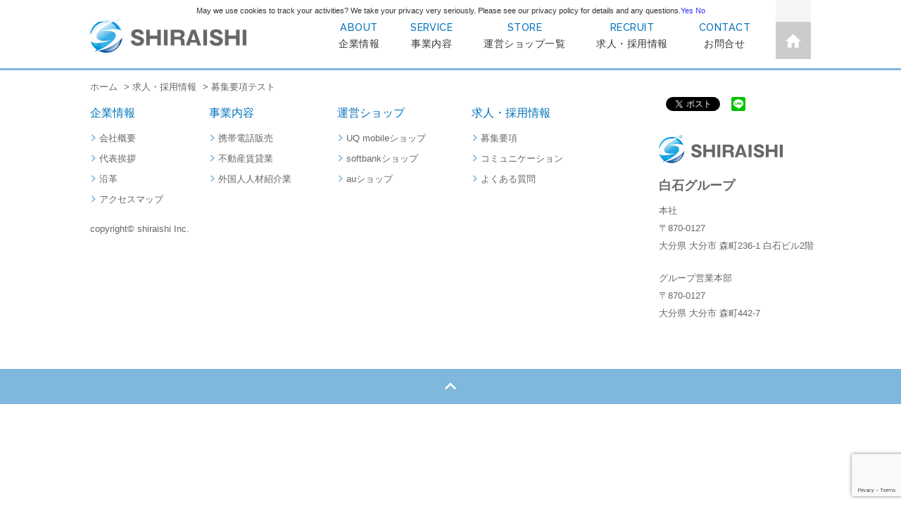

--- FILE ---
content_type: text/html; charset=UTF-8
request_url: https://sg-ne.jp/recruit/job-test
body_size: 33453
content:
<!DOCTYPE html>
<html lang="ja">
<head>
<!-- Google Tag Manager -->
<script>(function(w,d,s,l,i){w[l]=w[l]||[];w[l].push({'gtm.start':
new Date().getTime(),event:'gtm.js'});var f=d.getElementsByTagName(s)[0],
j=d.createElement(s),dl=l!='dataLayer'?'&l='+l:'';j.async=true;j.src=
'https://www.googletagmanager.com/gtm.js?
id='+i+dl;f.parentNode.insertBefore(j,f);
})(window,document,'script','dataLayer','GTM-TTG97RF');</script>
<!-- End Google Tag Manager -->
<title>募集要項テスト | 株式会社白石</title>
<meta charset="UTF-8">
<meta name=viewport content="width=device-width, initial-scale=1">
<link rel="stylesheet" href="https://sg-ne.jp/wp/wp-content/themes/base/css/common.css">
<link rel="stylesheet" href="https://sg-ne.jp/wp/wp-content/themes/base/css2/common.css">
<link rel="stylesheet" href="https://sg-ne.jp/wp/wp-content/themes/base/css/jquery.bxslider.css">
<link rel="stylesheet" href="https://sg-ne.jp/wp/wp-content/themes/base/style.css">
<link rel="stylesheet" href="https://sg-ne.jp/wp/wp-content/themes/base/src/css/kaname.css">

<meta name='robots' content='index, follow, max-image-preview:large, max-snippet:-1, max-video-preview:-1' />
	<style>img:is([sizes="auto" i], [sizes^="auto," i]) { contain-intrinsic-size: 3000px 1500px }</style>
	
	<!-- This site is optimized with the Yoast SEO plugin v26.3 - https://yoast.com/wordpress/plugins/seo/ -->
	<title>募集要項テスト | 株式会社白石</title>
	<link rel="canonical" href="https://sg-ne.jp/recruit/job-test" />
	<meta property="og:locale" content="ja_JP" />
	<meta property="og:type" content="article" />
	<meta property="og:title" content="募集要項テスト | 株式会社白石" />
	<meta property="og:url" content="https://sg-ne.jp/recruit/job-test" />
	<meta property="og:site_name" content="株式会社白石" />
	<meta name="twitter:card" content="summary_large_image" />
	<script type="application/ld+json" class="yoast-schema-graph">{"@context":"https://schema.org","@graph":[{"@type":"WebPage","@id":"https://sg-ne.jp/recruit/job-test","url":"https://sg-ne.jp/recruit/job-test","name":"募集要項テスト | 株式会社白石","isPartOf":{"@id":"https://sg-ne.jp/#website"},"datePublished":"2020-03-30T00:55:25+00:00","breadcrumb":{"@id":"https://sg-ne.jp/recruit/job-test#breadcrumb"},"inLanguage":"ja","potentialAction":[{"@type":"ReadAction","target":["https://sg-ne.jp/recruit/job-test"]}]},{"@type":"BreadcrumbList","@id":"https://sg-ne.jp/recruit/job-test#breadcrumb","itemListElement":[{"@type":"ListItem","position":1,"name":"ホーム","item":"https://sg-ne.jp/"},{"@type":"ListItem","position":2,"name":"求人・採用情報","item":"https://sg-ne.jp/recruit"},{"@type":"ListItem","position":3,"name":"募集要項テスト"}]},{"@type":"WebSite","@id":"https://sg-ne.jp/#website","url":"https://sg-ne.jp/","name":"株式会社白石","description":"","potentialAction":[{"@type":"SearchAction","target":{"@type":"EntryPoint","urlTemplate":"https://sg-ne.jp/?s={search_term_string}"},"query-input":{"@type":"PropertyValueSpecification","valueRequired":true,"valueName":"search_term_string"}}],"inLanguage":"ja"}]}</script>
	<!-- / Yoast SEO plugin. -->


<link rel='dns-prefetch' href='//ajax.googleapis.com' />
<link rel="alternate" type="application/rss+xml" title="株式会社白石 &raquo; 募集要項テスト のコメントのフィード" href="https://sg-ne.jp/recruit/job-test/feed" />
<link rel='stylesheet' id='wp-block-library-css' href='https://sg-ne.jp/wp/wp-includes/css/dist/block-library/style.min.css?ver=6.8.3' type='text/css' media='all' />
<style id='classic-theme-styles-inline-css' type='text/css'>
/*! This file is auto-generated */
.wp-block-button__link{color:#fff;background-color:#32373c;border-radius:9999px;box-shadow:none;text-decoration:none;padding:calc(.667em + 2px) calc(1.333em + 2px);font-size:1.125em}.wp-block-file__button{background:#32373c;color:#fff;text-decoration:none}
</style>
<style id='global-styles-inline-css' type='text/css'>
:root{--wp--preset--aspect-ratio--square: 1;--wp--preset--aspect-ratio--4-3: 4/3;--wp--preset--aspect-ratio--3-4: 3/4;--wp--preset--aspect-ratio--3-2: 3/2;--wp--preset--aspect-ratio--2-3: 2/3;--wp--preset--aspect-ratio--16-9: 16/9;--wp--preset--aspect-ratio--9-16: 9/16;--wp--preset--color--black: #000000;--wp--preset--color--cyan-bluish-gray: #abb8c3;--wp--preset--color--white: #ffffff;--wp--preset--color--pale-pink: #f78da7;--wp--preset--color--vivid-red: #cf2e2e;--wp--preset--color--luminous-vivid-orange: #ff6900;--wp--preset--color--luminous-vivid-amber: #fcb900;--wp--preset--color--light-green-cyan: #7bdcb5;--wp--preset--color--vivid-green-cyan: #00d084;--wp--preset--color--pale-cyan-blue: #8ed1fc;--wp--preset--color--vivid-cyan-blue: #0693e3;--wp--preset--color--vivid-purple: #9b51e0;--wp--preset--gradient--vivid-cyan-blue-to-vivid-purple: linear-gradient(135deg,rgba(6,147,227,1) 0%,rgb(155,81,224) 100%);--wp--preset--gradient--light-green-cyan-to-vivid-green-cyan: linear-gradient(135deg,rgb(122,220,180) 0%,rgb(0,208,130) 100%);--wp--preset--gradient--luminous-vivid-amber-to-luminous-vivid-orange: linear-gradient(135deg,rgba(252,185,0,1) 0%,rgba(255,105,0,1) 100%);--wp--preset--gradient--luminous-vivid-orange-to-vivid-red: linear-gradient(135deg,rgba(255,105,0,1) 0%,rgb(207,46,46) 100%);--wp--preset--gradient--very-light-gray-to-cyan-bluish-gray: linear-gradient(135deg,rgb(238,238,238) 0%,rgb(169,184,195) 100%);--wp--preset--gradient--cool-to-warm-spectrum: linear-gradient(135deg,rgb(74,234,220) 0%,rgb(151,120,209) 20%,rgb(207,42,186) 40%,rgb(238,44,130) 60%,rgb(251,105,98) 80%,rgb(254,248,76) 100%);--wp--preset--gradient--blush-light-purple: linear-gradient(135deg,rgb(255,206,236) 0%,rgb(152,150,240) 100%);--wp--preset--gradient--blush-bordeaux: linear-gradient(135deg,rgb(254,205,165) 0%,rgb(254,45,45) 50%,rgb(107,0,62) 100%);--wp--preset--gradient--luminous-dusk: linear-gradient(135deg,rgb(255,203,112) 0%,rgb(199,81,192) 50%,rgb(65,88,208) 100%);--wp--preset--gradient--pale-ocean: linear-gradient(135deg,rgb(255,245,203) 0%,rgb(182,227,212) 50%,rgb(51,167,181) 100%);--wp--preset--gradient--electric-grass: linear-gradient(135deg,rgb(202,248,128) 0%,rgb(113,206,126) 100%);--wp--preset--gradient--midnight: linear-gradient(135deg,rgb(2,3,129) 0%,rgb(40,116,252) 100%);--wp--preset--font-size--small: 13px;--wp--preset--font-size--medium: 20px;--wp--preset--font-size--large: 36px;--wp--preset--font-size--x-large: 42px;--wp--preset--spacing--20: 0.44rem;--wp--preset--spacing--30: 0.67rem;--wp--preset--spacing--40: 1rem;--wp--preset--spacing--50: 1.5rem;--wp--preset--spacing--60: 2.25rem;--wp--preset--spacing--70: 3.38rem;--wp--preset--spacing--80: 5.06rem;--wp--preset--shadow--natural: 6px 6px 9px rgba(0, 0, 0, 0.2);--wp--preset--shadow--deep: 12px 12px 50px rgba(0, 0, 0, 0.4);--wp--preset--shadow--sharp: 6px 6px 0px rgba(0, 0, 0, 0.2);--wp--preset--shadow--outlined: 6px 6px 0px -3px rgba(255, 255, 255, 1), 6px 6px rgba(0, 0, 0, 1);--wp--preset--shadow--crisp: 6px 6px 0px rgba(0, 0, 0, 1);}:where(.is-layout-flex){gap: 0.5em;}:where(.is-layout-grid){gap: 0.5em;}body .is-layout-flex{display: flex;}.is-layout-flex{flex-wrap: wrap;align-items: center;}.is-layout-flex > :is(*, div){margin: 0;}body .is-layout-grid{display: grid;}.is-layout-grid > :is(*, div){margin: 0;}:where(.wp-block-columns.is-layout-flex){gap: 2em;}:where(.wp-block-columns.is-layout-grid){gap: 2em;}:where(.wp-block-post-template.is-layout-flex){gap: 1.25em;}:where(.wp-block-post-template.is-layout-grid){gap: 1.25em;}.has-black-color{color: var(--wp--preset--color--black) !important;}.has-cyan-bluish-gray-color{color: var(--wp--preset--color--cyan-bluish-gray) !important;}.has-white-color{color: var(--wp--preset--color--white) !important;}.has-pale-pink-color{color: var(--wp--preset--color--pale-pink) !important;}.has-vivid-red-color{color: var(--wp--preset--color--vivid-red) !important;}.has-luminous-vivid-orange-color{color: var(--wp--preset--color--luminous-vivid-orange) !important;}.has-luminous-vivid-amber-color{color: var(--wp--preset--color--luminous-vivid-amber) !important;}.has-light-green-cyan-color{color: var(--wp--preset--color--light-green-cyan) !important;}.has-vivid-green-cyan-color{color: var(--wp--preset--color--vivid-green-cyan) !important;}.has-pale-cyan-blue-color{color: var(--wp--preset--color--pale-cyan-blue) !important;}.has-vivid-cyan-blue-color{color: var(--wp--preset--color--vivid-cyan-blue) !important;}.has-vivid-purple-color{color: var(--wp--preset--color--vivid-purple) !important;}.has-black-background-color{background-color: var(--wp--preset--color--black) !important;}.has-cyan-bluish-gray-background-color{background-color: var(--wp--preset--color--cyan-bluish-gray) !important;}.has-white-background-color{background-color: var(--wp--preset--color--white) !important;}.has-pale-pink-background-color{background-color: var(--wp--preset--color--pale-pink) !important;}.has-vivid-red-background-color{background-color: var(--wp--preset--color--vivid-red) !important;}.has-luminous-vivid-orange-background-color{background-color: var(--wp--preset--color--luminous-vivid-orange) !important;}.has-luminous-vivid-amber-background-color{background-color: var(--wp--preset--color--luminous-vivid-amber) !important;}.has-light-green-cyan-background-color{background-color: var(--wp--preset--color--light-green-cyan) !important;}.has-vivid-green-cyan-background-color{background-color: var(--wp--preset--color--vivid-green-cyan) !important;}.has-pale-cyan-blue-background-color{background-color: var(--wp--preset--color--pale-cyan-blue) !important;}.has-vivid-cyan-blue-background-color{background-color: var(--wp--preset--color--vivid-cyan-blue) !important;}.has-vivid-purple-background-color{background-color: var(--wp--preset--color--vivid-purple) !important;}.has-black-border-color{border-color: var(--wp--preset--color--black) !important;}.has-cyan-bluish-gray-border-color{border-color: var(--wp--preset--color--cyan-bluish-gray) !important;}.has-white-border-color{border-color: var(--wp--preset--color--white) !important;}.has-pale-pink-border-color{border-color: var(--wp--preset--color--pale-pink) !important;}.has-vivid-red-border-color{border-color: var(--wp--preset--color--vivid-red) !important;}.has-luminous-vivid-orange-border-color{border-color: var(--wp--preset--color--luminous-vivid-orange) !important;}.has-luminous-vivid-amber-border-color{border-color: var(--wp--preset--color--luminous-vivid-amber) !important;}.has-light-green-cyan-border-color{border-color: var(--wp--preset--color--light-green-cyan) !important;}.has-vivid-green-cyan-border-color{border-color: var(--wp--preset--color--vivid-green-cyan) !important;}.has-pale-cyan-blue-border-color{border-color: var(--wp--preset--color--pale-cyan-blue) !important;}.has-vivid-cyan-blue-border-color{border-color: var(--wp--preset--color--vivid-cyan-blue) !important;}.has-vivid-purple-border-color{border-color: var(--wp--preset--color--vivid-purple) !important;}.has-vivid-cyan-blue-to-vivid-purple-gradient-background{background: var(--wp--preset--gradient--vivid-cyan-blue-to-vivid-purple) !important;}.has-light-green-cyan-to-vivid-green-cyan-gradient-background{background: var(--wp--preset--gradient--light-green-cyan-to-vivid-green-cyan) !important;}.has-luminous-vivid-amber-to-luminous-vivid-orange-gradient-background{background: var(--wp--preset--gradient--luminous-vivid-amber-to-luminous-vivid-orange) !important;}.has-luminous-vivid-orange-to-vivid-red-gradient-background{background: var(--wp--preset--gradient--luminous-vivid-orange-to-vivid-red) !important;}.has-very-light-gray-to-cyan-bluish-gray-gradient-background{background: var(--wp--preset--gradient--very-light-gray-to-cyan-bluish-gray) !important;}.has-cool-to-warm-spectrum-gradient-background{background: var(--wp--preset--gradient--cool-to-warm-spectrum) !important;}.has-blush-light-purple-gradient-background{background: var(--wp--preset--gradient--blush-light-purple) !important;}.has-blush-bordeaux-gradient-background{background: var(--wp--preset--gradient--blush-bordeaux) !important;}.has-luminous-dusk-gradient-background{background: var(--wp--preset--gradient--luminous-dusk) !important;}.has-pale-ocean-gradient-background{background: var(--wp--preset--gradient--pale-ocean) !important;}.has-electric-grass-gradient-background{background: var(--wp--preset--gradient--electric-grass) !important;}.has-midnight-gradient-background{background: var(--wp--preset--gradient--midnight) !important;}.has-small-font-size{font-size: var(--wp--preset--font-size--small) !important;}.has-medium-font-size{font-size: var(--wp--preset--font-size--medium) !important;}.has-large-font-size{font-size: var(--wp--preset--font-size--large) !important;}.has-x-large-font-size{font-size: var(--wp--preset--font-size--x-large) !important;}
:where(.wp-block-post-template.is-layout-flex){gap: 1.25em;}:where(.wp-block-post-template.is-layout-grid){gap: 1.25em;}
:where(.wp-block-columns.is-layout-flex){gap: 2em;}:where(.wp-block-columns.is-layout-grid){gap: 2em;}
:root :where(.wp-block-pullquote){font-size: 1.5em;line-height: 1.6;}
</style>
<link rel='stylesheet' id='contact-form-7-css' href='https://sg-ne.jp/wp/wp-content/plugins/contact-form-7/includes/css/styles.css?ver=6.1.3' type='text/css' media='all' />
<link rel='stylesheet' id='wpcf7-redirect-script-frontend-css' href='https://sg-ne.jp/wp/wp-content/plugins/wpcf7-redirect/build/assets/frontend-script.css?ver=2c532d7e2be36f6af233' type='text/css' media='all' />
<script type="text/javascript" src="https://ajax.googleapis.com/ajax/libs/jquery/2.1.3/jquery.min.js?ver=2.1.3" id="jquery-js"></script>
<script type="text/javascript" id="utils-js-extra">
/* <![CDATA[ */
var userSettings = {"url":"\/wp\/","uid":"0","time":"1768550592","secure":"1"};
/* ]]> */
</script>
<script type="text/javascript" src="https://sg-ne.jp/wp/wp-includes/js/utils.min.js?ver=6.8.3" id="utils-js"></script>
<link rel="https://api.w.org/" href="https://sg-ne.jp/wp-json/" /><link rel="alternate" title="JSON" type="application/json" href="https://sg-ne.jp/wp-json/wp/v2/pages/1120" /><link rel="EditURI" type="application/rsd+xml" title="RSD" href="https://sg-ne.jp/wp/xmlrpc.php?rsd" />
<meta name="generator" content="WordPress 6.8.3" />
<link rel='shortlink' href='https://sg-ne.jp/?p=1120' />
<link rel="alternate" title="oEmbed (JSON)" type="application/json+oembed" href="https://sg-ne.jp/wp-json/oembed/1.0/embed?url=https%3A%2F%2Fsg-ne.jp%2Frecruit%2Fjob-test" />
<link rel="alternate" title="oEmbed (XML)" type="text/xml+oembed" href="https://sg-ne.jp/wp-json/oembed/1.0/embed?url=https%3A%2F%2Fsg-ne.jp%2Frecruit%2Fjob-test&#038;format=xml" />
<link href='https://fonts.googleapis.com/css?family=Raleway:300,400,500,600,700' rel='stylesheet' type='text/css'>
<link rel="apple-touch-icon" sizes="180x180" href="https://sg-ne.jp/wp/wp-content/themes/base/img/apple-touch-icon-180x180.png">
<link rel="icon" type="image/png" href="https://sg-ne.jp/wp/wp-content/themes/base/img/favicon-32x32.png" sizes="32x32">
<link rel="icon" type="image/png" href="https://sg-ne.jp/wp/wp-content/themes/base/img/android-chrome-192x192.png" sizes="192x192">
</head>
<body>
    <!-- Google Tag Manager (noscript) -->
    <noscript><iframe src="https://www.googletagmanager.com/ns.html?id=GTM-TTG97RF"
                      height="0" width="0" style="display:none;visibility:hidden"></iframe></noscript>
    <!-- End Google Tag Manager (noscript) -->
<script>
(function(i,s,o,g,r,a,m){i['GoogleAnalyticsObject']=r;i[r]=i[r]||function(){
(i[r].q=i[r].q||[]).push(arguments)},i[r].l=1*new Date();a=s.createElement(o),
m=s.getElementsByTagName(o)[0];a.async=1;a.src=g;m.parentNode.insertBefore(a,m)
})(window,document,'script','//www.google-analytics.com/analytics.js','ga');

ga('create', 'UA-55237834-14', 'auto');
ga('require', 'displayfeatures');
ga('send', 'pageview');

</script><!--facebook-->
    <div id="fb-root"></div>
    <script>(function(d, s, id) {
    var js, fjs = d.getElementsByTagName(s)[0];
    if (d.getElementById(id)) return;
    js = d.createElement(s); js.id = id;
    js.src = "//connect.facebook.net/ja_JP/sdk.js#xfbml=1&version=v2.4";
    fjs.parentNode.insertBefore(js, fjs);
}(document, 'script', 'facebook-jssdk'));</script>
<!--facebook end-->
<div class="page">
<!-- start-header -->
<header class="siteHeader">
<div class="headerBottom">
<div class="wrap">
<h1 class="logo"><a href="https://sg-ne.jp/">SHIRAISHI</a></h1>
<div id="menu-box">
<div id="toggle"><a href="#"><img src="https://sg-ne.jp/wp/wp-content/themes/base/img/gnav_open.png" alt="menu" width="28"></a></div>
<nav class="gnav mainnav white">
<ul class="list" id="menu">
<li class="hvr-underline-from-center"><a href="https://sg-ne.jp/company"><i>ABOUT</i><span class="header-jp">企業情報</span></a></li>
<li class="hvr-underline-from-center"><a href="https://sg-ne.jp/service"><i>SERVICE</i><span class="header-jp">事業内容</span></a></li>
<li class="hvr-underline-from-center"><a href="https://sg-ne.jp/shops"><i>STORE</i><span class="header-jp">運営ショップ一覧</span></a></li>
<li class="hvr-underline-from-center"><a href="https://sg-ne.jp/recruit"><i>RECRUIT</i><span class="header-jp">求人・採用情報</span></a></li>   
<li class="menu-hidden"><a href="https://sg-ne.jp/recruit"><span class="header-jp bg-lightblue">代表あいさつ</span><span class="icon-chevron_right"></span></a></li>
<li class="menu-hidden"><a href="https://sg-ne.jp/recruit/job"><span class="header-jp bg-lightblue">募集要項</span><span class="icon-chevron_right"></span></a></li>
<!--<li class="menu-hidden"><a href="https://sg-ne.jp/recruit/real-voice"><span class="header-jp bg-lightblue">先輩社員の一日</span><span class="icon-chevron_right"></span></a></li>-->
<li class="menu-hidden"><a href="https://sg-ne.jp/recruit/communication"><span class="header-jp bg-lightblue">コミュニケーション</span><span class="icon-chevron_right"></span></a></li>
<li class="menu-hidden"><a href="https://sg-ne.jp/recruit/question"><span class="header-jp bg-lightblue">よくある質問</span><span class="icon-chevron_right"></span></a></li>
<li class="menu-hidden"><a href="https://sg-ne.jp/contact"><span class="header-jp bg-lightblue">採用エントリー</span><span class="icon-chevron_right"></span></a></li>
<li class="hvr-underline-from-center"><a href="https://sg-ne.jp/contact"><i>CONTACT</i><span class="header-jp bg-lightblue">お問合せ</span></a></li>
<li class="headerHome"><a href="https://sg-ne.jp/"><span class="icon-home"></span><span class="header-jp headHometext">ホーム</span></a></li>
</ul>
</nav>
</div>
</div>
</div>
</header>
<!--//end-siteHeader -->
<article class="contentArea">
<div class="mainBlock">


<div class="wrap breadcrumb">
<div class="breadcrumb-list">
<p class="breadcrumbs"><span><span><a href="https://sg-ne.jp/">ホーム</a></span> &gt; <span><a href="https://sg-ne.jp/recruit">求人・採用情報</a></span> &gt; <span class="breadcrumb_last" aria-current="page">募集要項テスト</span></span></p></div>
</div>
<footer class="footer"> 
<div class="wrap inner clearfix">
<div class="leftBox">
<div class="footNavi clearfix">
<div class="unit fl">
<section>
<h2 class="h-footer">企業情報</h2>
<ul>
<li class="on"><a href="https://sg-ne.jp/company"><span class="iconmoon icon-chevron_right"></span>会社概要</a></li>
<li class="on"><a href="https://sg-ne.jp/recruit"><span class="iconmoon icon-chevron_right"></span>代表挨拶</a></li>
<li class="on"><a href="https://sg-ne.jp/company#history"><span class="iconmoon icon-chevron_right"></span>沿革</a></li>
<!-- <li class="on"><a href="https://sg-ne.jp/company#sell"><span class="iconmoon icon-chevron_right"></span>売上推移</a></li> -->
<li class="on"><a href="https://sg-ne.jp/company#access"><span class="iconmoon icon-chevron_right"></span>アクセスマップ</a></li>
</ul>
</section>
</div>
<div class="unit fl">
<section>
<h2 class="h-footer">事業内容</h2>
<ul>
<li class="on"><a href="https://sg-ne.jp/service#mobile"><span class="iconmoon icon-chevron_right"></span>携帯電話販売</a></li>
<!-- <li class="on"><a href="https://sg-ne.jp/service#recycle"><span class="iconmoon icon-chevron_right"></span>リサイクル事業</a></li> -->
<li class="on"><a href="https://sg-ne.jp/service#estate"><span class="iconmoon icon-chevron_right"></span>不動産賃貸業</a></li>
<li class="on"><a href="https://sg-ne.jp/archuman/lp/"><span class="iconmoon icon-chevron_right"></span>外国人人材紹介業</a></li>
</ul>
</section>
</div>
<div class="unit fl">
<section>
<h2 class="h-footer">運営ショップ</h2>
<ul>
<li class="on"><a href="https://sg-ne.jp/shops#uq"><span class="iconmoon icon-chevron_right"></span>UQ mobileショップ</a></li>
<li class="on"><a href="https://sg-ne.jp/shops#softbank"><span class="iconmoon icon-chevron_right"></span>softbankショップ</a></li>
<li class="on"><a href="https://sg-ne.jp/shops#au"><span class="iconmoon icon-chevron_right"></span>auショップ</a></li>
<!-- <li class="on"><a href="https://sg-ne.jp/shops#marushe"><span class="iconmoon icon-chevron_right"></span>質・マルシェ</a></li> -->
</ul>
</section>
</div>
<div class="unit fl">
<section>
<h2 class="h-footer">求人・採用情報</h2>
<ul>
<li class="on"><a href="https://sg-ne.jp/recruit/job/"><span class="iconmoon icon-chevron_right"></span>募集要項</a></li>
<li class="on"><a href="https://sg-ne.jp/recruit/communication"><span class="iconmoon icon-chevron_right"></span>コミュニケーション</a></li>
<li class="on"><a href="https://sg-ne.jp/recruit/question"><span class="iconmoon icon-chevron_right"></span>よくある質問</a></li>
</ul>
</section>
</div>
</div>
<!--//copyright -->
<div class="copyright">copyright&copy; shiraishi Inc.</div>
<!--//end-copyright -->
</div>
<!--//end-leftBox -->
<div class="rightBox">
<div class="footLink clearfix">
<div class="footSocial">
<ul>
<li><div class="fb-share-button" data-href="http://www.shiraishi-tel.com/" data-layout="button"></div></li>
<li><a href="https://twitter.com/share" 
class="twitter-share-button" 
data-count="none" 
data-via="" 
data-url="www.shiraishi-tel.com" 
data-text="株式会社 白石">
Tweet
</a>
<script>!function(d,s,id){var js,fjs=d.getElementsByTagName(s)[0],p=/^http:/.test(d.location)?'http':'https';if(!d.getElementById(id)){js=d.createElement(s);js.id=id;js.src=p+'://platform.twitter.com/widgets.js';fjs.parentNode.insertBefore(js,fjs);}}(document, 'script', 'twitter-wjs');</script></li>
<li><div class="g-plusone" data-annotation="none" href="https://sg-ne.jp/recruit/job-test"></div>
<script type="text/javascript">
(function() {
var po = document.createElement('script'); po.type = 'text/javascript'; po.async = true;
po.src = 'https://apis.google.com/js/plusone.js';
var s = document.getElementsByTagName('script')[0]; s.parentNode.insertBefore(po, s);
})();
</script></li>
<li><a href="http://line.me/R/msg/text/?株式会社 白石%0D%0Awww.shiraishi-tel.com"><img src="https://sg-ne.jp/wp/wp-content/themes/base/img/linebutton_20x20.png" width="20" height="20" alt="LINEで送る" /></a></li>
</ul>
</div>
<div itemscope itemtype="http://schema.org/LocalBusiness" class="footAbout clearfix">
<h1 class="h-foottitle"><a href="https://sg-ne.jp">
	<span class="en-foot-logo">
		<meta itemprop="image" content="http://shiraishi-tel.com/wordpress/wp-content/themes/base/img/footer_logo.png">SHIRAISHI
	</span>
</a><span itemprop="name" class="fw600 jp-foot-company">白石グループ</span></h1>

<!-- 本社 住所 -->
<div class="footaddress-main">
<span itemprop="address" itemscope itemtype="http://schema.org/PostalAddress">
	<p class="footaddress"><strong>本社</strong><br><span itemprop="postalCode">〒870-0127</span></p>
	<p class="footaddress">
		<span itemprop="addressRegion" style="display:inline;">大分県</span>
		<span itemprop="addressLocality" style="display:inline;">大分市</span>
		<span itemprop="streetAddress" style="display:inline;">森町236-1 白石ビル2階</span>
	</p>
</span>
</div>
<!-- グループ営業本部 住所 -->
<span itemprop="address" itemscope itemtype="http://schema.org/PostalAddress">
	<p class="footaddress"><strong>グループ営業本部</strong><br><span itemprop="postalCode">〒870-0127</span></p>
	<p class="footaddress">
		<span itemprop="addressRegion" style="display:inline;">大分県</span>
		<span itemprop="addressLocality" style="display:inline;">大分市</span>
		<span itemprop="streetAddress" style="display:inline;">森町442-7</span>
	</p>
</span>
<p class="footcall">
<!--
<a href="tel:097-524-1188">
<span itemprop="telephone" style="display:inline;"><span class="icon-local_phone"></span>097-524-1188</span>
</a>
-->
</p>
</div> 
</div>
</div>
<!--//end rightBox -->
</div>
</footer>
<!--//pageTop -->
<div class="pageTop"><a href="#gotoTop"><span class="icon-expand_less"></span></a></div>
<!--//end-pageTop -->    
<!--//end-page -->
<script src="https://ajax.googleapis.com/ajax/libs/jquery/2.1.3/jquery.min.js"></script>
<script src="https://sg-ne.jp/wp/wp-content/themes/base/js/common.min.js"></script>
<script src="https://sg-ne.jp/wp/wp-content/themes/base/js/jquery.easing.1.3.js"></script>
<script type="text/javascript" src="https://sg-ne.jp/wp/wp-content/themes/base/js/vivus.js"></script>
<script type="text/javascript" src="https://sg-ne.jp/wp/wp-content/themes/base/js/pathformer.js"></script>
<script async defer src="https://maps.googleapis.com/maps/api/js?key=AIzaSyCUJs9OnvNSZJG2GWEoKU0NBeeZeU92-Y4&callback=initMap"></script>
<!--footer-->
<script type="speculationrules">
{"prefetch":[{"source":"document","where":{"and":[{"href_matches":"\/*"},{"not":{"href_matches":["\/wp\/wp-*.php","\/wp\/wp-admin\/*","\/wp\/wp-content\/uploads\/*","\/wp\/wp-content\/*","\/wp\/wp-content\/plugins\/*","\/wp\/wp-content\/themes\/base\/*","\/*\\?(.+)"]}},{"not":{"selector_matches":"a[rel~=\"nofollow\"]"}},{"not":{"selector_matches":".no-prefetch, .no-prefetch a"}}]},"eagerness":"conservative"}]}
</script>
<script type="text/javascript" src="https://sg-ne.jp/wp/wp-includes/js/dist/hooks.min.js?ver=4d63a3d491d11ffd8ac6" id="wp-hooks-js"></script>
<script type="text/javascript" src="https://sg-ne.jp/wp/wp-includes/js/dist/i18n.min.js?ver=5e580eb46a90c2b997e6" id="wp-i18n-js"></script>
<script type="text/javascript" id="wp-i18n-js-after">
/* <![CDATA[ */
wp.i18n.setLocaleData( { 'text direction\u0004ltr': [ 'ltr' ] } );
/* ]]> */
</script>
<script type="text/javascript" src="https://sg-ne.jp/wp/wp-content/plugins/contact-form-7/includes/swv/js/index.js?ver=6.1.3" id="swv-js"></script>
<script type="text/javascript" id="contact-form-7-js-translations">
/* <![CDATA[ */
( function( domain, translations ) {
	var localeData = translations.locale_data[ domain ] || translations.locale_data.messages;
	localeData[""].domain = domain;
	wp.i18n.setLocaleData( localeData, domain );
} )( "contact-form-7", {"translation-revision-date":"2025-10-29 09:23:50+0000","generator":"GlotPress\/4.0.3","domain":"messages","locale_data":{"messages":{"":{"domain":"messages","plural-forms":"nplurals=1; plural=0;","lang":"ja_JP"},"This contact form is placed in the wrong place.":["\u3053\u306e\u30b3\u30f3\u30bf\u30af\u30c8\u30d5\u30a9\u30fc\u30e0\u306f\u9593\u9055\u3063\u305f\u4f4d\u7f6e\u306b\u7f6e\u304b\u308c\u3066\u3044\u307e\u3059\u3002"],"Error:":["\u30a8\u30e9\u30fc:"]}},"comment":{"reference":"includes\/js\/index.js"}} );
/* ]]> */
</script>
<script type="text/javascript" id="contact-form-7-js-before">
/* <![CDATA[ */
var wpcf7 = {
    "api": {
        "root": "https:\/\/sg-ne.jp\/wp-json\/",
        "namespace": "contact-form-7\/v1"
    }
};
/* ]]> */
</script>
<script type="text/javascript" src="https://sg-ne.jp/wp/wp-content/plugins/contact-form-7/includes/js/index.js?ver=6.1.3" id="contact-form-7-js"></script>
<script type="text/javascript" id="wpcf7-redirect-script-js-extra">
/* <![CDATA[ */
var wpcf7r = {"ajax_url":"https:\/\/sg-ne.jp\/wp\/wp-admin\/admin-ajax.php"};
/* ]]> */
</script>
<script type="text/javascript" src="https://sg-ne.jp/wp/wp-content/plugins/wpcf7-redirect/build/assets/frontend-script.js?ver=2c532d7e2be36f6af233" id="wpcf7-redirect-script-js"></script>
<script type="text/javascript" src="https://sg-ne.jp/wp/wp-includes/js/hoverIntent.min.js?ver=1.10.2" id="hoverIntent-js"></script>
<script type="text/javascript" src="https://sg-ne.jp/wp/wp-includes/js/dist/dom-ready.min.js?ver=f77871ff7694fffea381" id="wp-dom-ready-js"></script>
<script type="text/javascript" id="wp-a11y-js-translations">
/* <![CDATA[ */
( function( domain, translations ) {
	var localeData = translations.locale_data[ domain ] || translations.locale_data.messages;
	localeData[""].domain = domain;
	wp.i18n.setLocaleData( localeData, domain );
} )( "default", {"translation-revision-date":"2025-11-12 12:44:54+0000","generator":"GlotPress\/4.0.3","domain":"messages","locale_data":{"messages":{"":{"domain":"messages","plural-forms":"nplurals=1; plural=0;","lang":"ja_JP"},"Notifications":["\u901a\u77e5"]}},"comment":{"reference":"wp-includes\/js\/dist\/a11y.js"}} );
/* ]]> */
</script>
<script type="text/javascript" src="https://sg-ne.jp/wp/wp-includes/js/dist/a11y.min.js?ver=3156534cc54473497e14" id="wp-a11y-js"></script>
<script type="text/javascript" id="common-js-extra">
/* <![CDATA[ */
var bulkActionObserverIds = {"bulk_action":"action","changeit":"new_role"};
/* ]]> */
</script>
<script type="text/javascript" id="common-js-translations">
/* <![CDATA[ */
( function( domain, translations ) {
	var localeData = translations.locale_data[ domain ] || translations.locale_data.messages;
	localeData[""].domain = domain;
	wp.i18n.setLocaleData( localeData, domain );
} )( "default", {"translation-revision-date":"2025-11-12 12:31:26+0000","generator":"GlotPress\/4.0.3","domain":"messages","locale_data":{"messages":{"":{"domain":"messages","plural-forms":"nplurals=1; plural=0;","lang":"ja_JP"},"Screen Options updated.":["\u8868\u793a\u30aa\u30d7\u30b7\u30e7\u30f3\u3092\u66f4\u65b0\u3057\u307e\u3057\u305f\u3002"],"%1$s is deprecated since version %2$s with no alternative available.":["%1$s \u306f\u30d0\u30fc\u30b8\u30e7\u30f3 %2$s \u304b\u3089\u975e\u63a8\u5968\u306b\u306a\u3063\u3066\u3044\u307e\u3059\u3002\u4ee3\u66ff\u624b\u6bb5\u306f\u7528\u610f\u3055\u308c\u3066\u3044\u307e\u305b\u3093\u3002"],"%1$s is deprecated since version %2$s! Use %3$s instead.":["%1$s \u306f\u30d0\u30fc\u30b8\u30e7\u30f3 %2$s \u304b\u3089\u975e\u63a8\u5968\u306b\u306a\u3063\u3066\u3044\u307e\u3059\u3002\u4ee3\u308f\u308a\u306b %3$s \u3092\u4f7f\u3063\u3066\u304f\u3060\u3055\u3044\u3002"],"Please select at least one item to perform this action on.":["\u3053\u306e\u64cd\u4f5c\u3092\u5b9f\u884c\u3059\u308b\u6700\u4f4e1\u3064\u306e\u9805\u76ee\u3092\u9078\u629e\u3057\u3066\u304f\u3060\u3055\u3044\u3002"],"Expand Main menu":["\u30e1\u30a4\u30f3\u30e1\u30cb\u30e5\u30fc\u3092\u5c55\u958b"],"Dismiss this notice.":["\u3053\u306e\u901a\u77e5\u3092\u975e\u8868\u793a\u306b\u3059\u308b\u3002"],"You are about to permanently delete these items from your site.\nThis action cannot be undone.\n'Cancel' to stop, 'OK' to delete.":["\u3053\u308c\u3089\u306e\u9805\u76ee\u3092\u30b5\u30a4\u30c8\u304b\u3089\u5b8c\u5168\u306b\u524a\u9664\u3057\u3088\u3046\u3068\u3057\u3066\u3044\u307e\u3059\u3002\n\u3053\u306e\u64cd\u4f5c\u306f\u53d6\u308a\u6d88\u3059\u3053\u3068\u304c\u3067\u304d\u307e\u305b\u3093\u3002\n \u4e2d\u6b62\u3059\u308b\u306b\u306f\u300c\u30ad\u30e3\u30f3\u30bb\u30eb\u300d\u3092\u3001\u524a\u9664\u3059\u308b\u306b\u306f\u300cOK\u300d\u3092\u30af\u30ea\u30c3\u30af\u3057\u3066\u304f\u3060\u3055\u3044\u3002"],"Collapse Main menu":["\u30e1\u30a4\u30f3\u30e1\u30cb\u30e5\u30fc\u3092\u6298\u308a\u305f\u305f\u3080"]}},"comment":{"reference":"wp-admin\/js\/common.js"}} );
/* ]]> */
</script>
<script type="text/javascript" src="https://sg-ne.jp/wp/wp-admin/js/common.min.js?ver=6.8.3" id="common-js"></script>
<script type="text/javascript" src="https://www.google.com/recaptcha/api.js?render=6Lec42okAAAAANEElM2ABNhu0-dVgrLRKDKDiEOr&amp;ver=3.0" id="google-recaptcha-js"></script>
<script type="text/javascript" src="https://sg-ne.jp/wp/wp-includes/js/dist/vendor/wp-polyfill.min.js?ver=3.15.0" id="wp-polyfill-js"></script>
<script type="text/javascript" id="wpcf7-recaptcha-js-before">
/* <![CDATA[ */
var wpcf7_recaptcha = {
    "sitekey": "6Lec42okAAAAANEElM2ABNhu0-dVgrLRKDKDiEOr",
    "actions": {
        "homepage": "homepage",
        "contactform": "contactform"
    }
};
/* ]]> */
</script>
<script type="text/javascript" src="https://sg-ne.jp/wp/wp-content/plugins/contact-form-7/modules/recaptcha/index.js?ver=6.1.3" id="wpcf7-recaptcha-js"></script>
<!---->
<script src="https://apis.google.com/js/platform.js" async defer>
//{lang: 'ja'}
</script>
<script type='text/javascript'>
piAId = '1107873';
piCId = '92323';
piHostname = 'go.sg-ne.jp';

(function() {
function async_load(){
var s = document.createElement('script'); s.type = 'text/javascript';
s.src = ('https:' == document.location.protocol ? 'https://' : 'http://') + piHostname + '/pd.js';
var c = document.getElementsByTagName('script')[0]; c.parentNode.insertBefore(s, c);
}
if(window.attachEvent) { window.attachEvent('onload', async_load); }
else { window.addEventListener('load', async_load, false); }
})();
</script>
</body>
</html>

--- FILE ---
content_type: text/html; charset=utf-8
request_url: https://accounts.google.com/o/oauth2/postmessageRelay?parent=https%3A%2F%2Fsg-ne.jp&jsh=m%3B%2F_%2Fscs%2Fabc-static%2F_%2Fjs%2Fk%3Dgapi.lb.en.OE6tiwO4KJo.O%2Fd%3D1%2Frs%3DAHpOoo_Itz6IAL6GO-n8kgAepm47TBsg1Q%2Fm%3D__features__
body_size: 161
content:
<!DOCTYPE html><html><head><title></title><meta http-equiv="content-type" content="text/html; charset=utf-8"><meta http-equiv="X-UA-Compatible" content="IE=edge"><meta name="viewport" content="width=device-width, initial-scale=1, minimum-scale=1, maximum-scale=1, user-scalable=0"><script src='https://ssl.gstatic.com/accounts/o/2580342461-postmessagerelay.js' nonce="83oquYEAbJJFruOjpuyD_Q"></script></head><body><script type="text/javascript" src="https://apis.google.com/js/rpc:shindig_random.js?onload=init" nonce="83oquYEAbJJFruOjpuyD_Q"></script></body></html>

--- FILE ---
content_type: text/html; charset=utf-8
request_url: https://www.google.com/recaptcha/api2/anchor?ar=1&k=6Lec42okAAAAANEElM2ABNhu0-dVgrLRKDKDiEOr&co=aHR0cHM6Ly9zZy1uZS5qcDo0NDM.&hl=en&v=PoyoqOPhxBO7pBk68S4YbpHZ&size=invisible&anchor-ms=20000&execute-ms=30000&cb=fbbam7po2wau
body_size: 48639
content:
<!DOCTYPE HTML><html dir="ltr" lang="en"><head><meta http-equiv="Content-Type" content="text/html; charset=UTF-8">
<meta http-equiv="X-UA-Compatible" content="IE=edge">
<title>reCAPTCHA</title>
<style type="text/css">
/* cyrillic-ext */
@font-face {
  font-family: 'Roboto';
  font-style: normal;
  font-weight: 400;
  font-stretch: 100%;
  src: url(//fonts.gstatic.com/s/roboto/v48/KFO7CnqEu92Fr1ME7kSn66aGLdTylUAMa3GUBHMdazTgWw.woff2) format('woff2');
  unicode-range: U+0460-052F, U+1C80-1C8A, U+20B4, U+2DE0-2DFF, U+A640-A69F, U+FE2E-FE2F;
}
/* cyrillic */
@font-face {
  font-family: 'Roboto';
  font-style: normal;
  font-weight: 400;
  font-stretch: 100%;
  src: url(//fonts.gstatic.com/s/roboto/v48/KFO7CnqEu92Fr1ME7kSn66aGLdTylUAMa3iUBHMdazTgWw.woff2) format('woff2');
  unicode-range: U+0301, U+0400-045F, U+0490-0491, U+04B0-04B1, U+2116;
}
/* greek-ext */
@font-face {
  font-family: 'Roboto';
  font-style: normal;
  font-weight: 400;
  font-stretch: 100%;
  src: url(//fonts.gstatic.com/s/roboto/v48/KFO7CnqEu92Fr1ME7kSn66aGLdTylUAMa3CUBHMdazTgWw.woff2) format('woff2');
  unicode-range: U+1F00-1FFF;
}
/* greek */
@font-face {
  font-family: 'Roboto';
  font-style: normal;
  font-weight: 400;
  font-stretch: 100%;
  src: url(//fonts.gstatic.com/s/roboto/v48/KFO7CnqEu92Fr1ME7kSn66aGLdTylUAMa3-UBHMdazTgWw.woff2) format('woff2');
  unicode-range: U+0370-0377, U+037A-037F, U+0384-038A, U+038C, U+038E-03A1, U+03A3-03FF;
}
/* math */
@font-face {
  font-family: 'Roboto';
  font-style: normal;
  font-weight: 400;
  font-stretch: 100%;
  src: url(//fonts.gstatic.com/s/roboto/v48/KFO7CnqEu92Fr1ME7kSn66aGLdTylUAMawCUBHMdazTgWw.woff2) format('woff2');
  unicode-range: U+0302-0303, U+0305, U+0307-0308, U+0310, U+0312, U+0315, U+031A, U+0326-0327, U+032C, U+032F-0330, U+0332-0333, U+0338, U+033A, U+0346, U+034D, U+0391-03A1, U+03A3-03A9, U+03B1-03C9, U+03D1, U+03D5-03D6, U+03F0-03F1, U+03F4-03F5, U+2016-2017, U+2034-2038, U+203C, U+2040, U+2043, U+2047, U+2050, U+2057, U+205F, U+2070-2071, U+2074-208E, U+2090-209C, U+20D0-20DC, U+20E1, U+20E5-20EF, U+2100-2112, U+2114-2115, U+2117-2121, U+2123-214F, U+2190, U+2192, U+2194-21AE, U+21B0-21E5, U+21F1-21F2, U+21F4-2211, U+2213-2214, U+2216-22FF, U+2308-230B, U+2310, U+2319, U+231C-2321, U+2336-237A, U+237C, U+2395, U+239B-23B7, U+23D0, U+23DC-23E1, U+2474-2475, U+25AF, U+25B3, U+25B7, U+25BD, U+25C1, U+25CA, U+25CC, U+25FB, U+266D-266F, U+27C0-27FF, U+2900-2AFF, U+2B0E-2B11, U+2B30-2B4C, U+2BFE, U+3030, U+FF5B, U+FF5D, U+1D400-1D7FF, U+1EE00-1EEFF;
}
/* symbols */
@font-face {
  font-family: 'Roboto';
  font-style: normal;
  font-weight: 400;
  font-stretch: 100%;
  src: url(//fonts.gstatic.com/s/roboto/v48/KFO7CnqEu92Fr1ME7kSn66aGLdTylUAMaxKUBHMdazTgWw.woff2) format('woff2');
  unicode-range: U+0001-000C, U+000E-001F, U+007F-009F, U+20DD-20E0, U+20E2-20E4, U+2150-218F, U+2190, U+2192, U+2194-2199, U+21AF, U+21E6-21F0, U+21F3, U+2218-2219, U+2299, U+22C4-22C6, U+2300-243F, U+2440-244A, U+2460-24FF, U+25A0-27BF, U+2800-28FF, U+2921-2922, U+2981, U+29BF, U+29EB, U+2B00-2BFF, U+4DC0-4DFF, U+FFF9-FFFB, U+10140-1018E, U+10190-1019C, U+101A0, U+101D0-101FD, U+102E0-102FB, U+10E60-10E7E, U+1D2C0-1D2D3, U+1D2E0-1D37F, U+1F000-1F0FF, U+1F100-1F1AD, U+1F1E6-1F1FF, U+1F30D-1F30F, U+1F315, U+1F31C, U+1F31E, U+1F320-1F32C, U+1F336, U+1F378, U+1F37D, U+1F382, U+1F393-1F39F, U+1F3A7-1F3A8, U+1F3AC-1F3AF, U+1F3C2, U+1F3C4-1F3C6, U+1F3CA-1F3CE, U+1F3D4-1F3E0, U+1F3ED, U+1F3F1-1F3F3, U+1F3F5-1F3F7, U+1F408, U+1F415, U+1F41F, U+1F426, U+1F43F, U+1F441-1F442, U+1F444, U+1F446-1F449, U+1F44C-1F44E, U+1F453, U+1F46A, U+1F47D, U+1F4A3, U+1F4B0, U+1F4B3, U+1F4B9, U+1F4BB, U+1F4BF, U+1F4C8-1F4CB, U+1F4D6, U+1F4DA, U+1F4DF, U+1F4E3-1F4E6, U+1F4EA-1F4ED, U+1F4F7, U+1F4F9-1F4FB, U+1F4FD-1F4FE, U+1F503, U+1F507-1F50B, U+1F50D, U+1F512-1F513, U+1F53E-1F54A, U+1F54F-1F5FA, U+1F610, U+1F650-1F67F, U+1F687, U+1F68D, U+1F691, U+1F694, U+1F698, U+1F6AD, U+1F6B2, U+1F6B9-1F6BA, U+1F6BC, U+1F6C6-1F6CF, U+1F6D3-1F6D7, U+1F6E0-1F6EA, U+1F6F0-1F6F3, U+1F6F7-1F6FC, U+1F700-1F7FF, U+1F800-1F80B, U+1F810-1F847, U+1F850-1F859, U+1F860-1F887, U+1F890-1F8AD, U+1F8B0-1F8BB, U+1F8C0-1F8C1, U+1F900-1F90B, U+1F93B, U+1F946, U+1F984, U+1F996, U+1F9E9, U+1FA00-1FA6F, U+1FA70-1FA7C, U+1FA80-1FA89, U+1FA8F-1FAC6, U+1FACE-1FADC, U+1FADF-1FAE9, U+1FAF0-1FAF8, U+1FB00-1FBFF;
}
/* vietnamese */
@font-face {
  font-family: 'Roboto';
  font-style: normal;
  font-weight: 400;
  font-stretch: 100%;
  src: url(//fonts.gstatic.com/s/roboto/v48/KFO7CnqEu92Fr1ME7kSn66aGLdTylUAMa3OUBHMdazTgWw.woff2) format('woff2');
  unicode-range: U+0102-0103, U+0110-0111, U+0128-0129, U+0168-0169, U+01A0-01A1, U+01AF-01B0, U+0300-0301, U+0303-0304, U+0308-0309, U+0323, U+0329, U+1EA0-1EF9, U+20AB;
}
/* latin-ext */
@font-face {
  font-family: 'Roboto';
  font-style: normal;
  font-weight: 400;
  font-stretch: 100%;
  src: url(//fonts.gstatic.com/s/roboto/v48/KFO7CnqEu92Fr1ME7kSn66aGLdTylUAMa3KUBHMdazTgWw.woff2) format('woff2');
  unicode-range: U+0100-02BA, U+02BD-02C5, U+02C7-02CC, U+02CE-02D7, U+02DD-02FF, U+0304, U+0308, U+0329, U+1D00-1DBF, U+1E00-1E9F, U+1EF2-1EFF, U+2020, U+20A0-20AB, U+20AD-20C0, U+2113, U+2C60-2C7F, U+A720-A7FF;
}
/* latin */
@font-face {
  font-family: 'Roboto';
  font-style: normal;
  font-weight: 400;
  font-stretch: 100%;
  src: url(//fonts.gstatic.com/s/roboto/v48/KFO7CnqEu92Fr1ME7kSn66aGLdTylUAMa3yUBHMdazQ.woff2) format('woff2');
  unicode-range: U+0000-00FF, U+0131, U+0152-0153, U+02BB-02BC, U+02C6, U+02DA, U+02DC, U+0304, U+0308, U+0329, U+2000-206F, U+20AC, U+2122, U+2191, U+2193, U+2212, U+2215, U+FEFF, U+FFFD;
}
/* cyrillic-ext */
@font-face {
  font-family: 'Roboto';
  font-style: normal;
  font-weight: 500;
  font-stretch: 100%;
  src: url(//fonts.gstatic.com/s/roboto/v48/KFO7CnqEu92Fr1ME7kSn66aGLdTylUAMa3GUBHMdazTgWw.woff2) format('woff2');
  unicode-range: U+0460-052F, U+1C80-1C8A, U+20B4, U+2DE0-2DFF, U+A640-A69F, U+FE2E-FE2F;
}
/* cyrillic */
@font-face {
  font-family: 'Roboto';
  font-style: normal;
  font-weight: 500;
  font-stretch: 100%;
  src: url(//fonts.gstatic.com/s/roboto/v48/KFO7CnqEu92Fr1ME7kSn66aGLdTylUAMa3iUBHMdazTgWw.woff2) format('woff2');
  unicode-range: U+0301, U+0400-045F, U+0490-0491, U+04B0-04B1, U+2116;
}
/* greek-ext */
@font-face {
  font-family: 'Roboto';
  font-style: normal;
  font-weight: 500;
  font-stretch: 100%;
  src: url(//fonts.gstatic.com/s/roboto/v48/KFO7CnqEu92Fr1ME7kSn66aGLdTylUAMa3CUBHMdazTgWw.woff2) format('woff2');
  unicode-range: U+1F00-1FFF;
}
/* greek */
@font-face {
  font-family: 'Roboto';
  font-style: normal;
  font-weight: 500;
  font-stretch: 100%;
  src: url(//fonts.gstatic.com/s/roboto/v48/KFO7CnqEu92Fr1ME7kSn66aGLdTylUAMa3-UBHMdazTgWw.woff2) format('woff2');
  unicode-range: U+0370-0377, U+037A-037F, U+0384-038A, U+038C, U+038E-03A1, U+03A3-03FF;
}
/* math */
@font-face {
  font-family: 'Roboto';
  font-style: normal;
  font-weight: 500;
  font-stretch: 100%;
  src: url(//fonts.gstatic.com/s/roboto/v48/KFO7CnqEu92Fr1ME7kSn66aGLdTylUAMawCUBHMdazTgWw.woff2) format('woff2');
  unicode-range: U+0302-0303, U+0305, U+0307-0308, U+0310, U+0312, U+0315, U+031A, U+0326-0327, U+032C, U+032F-0330, U+0332-0333, U+0338, U+033A, U+0346, U+034D, U+0391-03A1, U+03A3-03A9, U+03B1-03C9, U+03D1, U+03D5-03D6, U+03F0-03F1, U+03F4-03F5, U+2016-2017, U+2034-2038, U+203C, U+2040, U+2043, U+2047, U+2050, U+2057, U+205F, U+2070-2071, U+2074-208E, U+2090-209C, U+20D0-20DC, U+20E1, U+20E5-20EF, U+2100-2112, U+2114-2115, U+2117-2121, U+2123-214F, U+2190, U+2192, U+2194-21AE, U+21B0-21E5, U+21F1-21F2, U+21F4-2211, U+2213-2214, U+2216-22FF, U+2308-230B, U+2310, U+2319, U+231C-2321, U+2336-237A, U+237C, U+2395, U+239B-23B7, U+23D0, U+23DC-23E1, U+2474-2475, U+25AF, U+25B3, U+25B7, U+25BD, U+25C1, U+25CA, U+25CC, U+25FB, U+266D-266F, U+27C0-27FF, U+2900-2AFF, U+2B0E-2B11, U+2B30-2B4C, U+2BFE, U+3030, U+FF5B, U+FF5D, U+1D400-1D7FF, U+1EE00-1EEFF;
}
/* symbols */
@font-face {
  font-family: 'Roboto';
  font-style: normal;
  font-weight: 500;
  font-stretch: 100%;
  src: url(//fonts.gstatic.com/s/roboto/v48/KFO7CnqEu92Fr1ME7kSn66aGLdTylUAMaxKUBHMdazTgWw.woff2) format('woff2');
  unicode-range: U+0001-000C, U+000E-001F, U+007F-009F, U+20DD-20E0, U+20E2-20E4, U+2150-218F, U+2190, U+2192, U+2194-2199, U+21AF, U+21E6-21F0, U+21F3, U+2218-2219, U+2299, U+22C4-22C6, U+2300-243F, U+2440-244A, U+2460-24FF, U+25A0-27BF, U+2800-28FF, U+2921-2922, U+2981, U+29BF, U+29EB, U+2B00-2BFF, U+4DC0-4DFF, U+FFF9-FFFB, U+10140-1018E, U+10190-1019C, U+101A0, U+101D0-101FD, U+102E0-102FB, U+10E60-10E7E, U+1D2C0-1D2D3, U+1D2E0-1D37F, U+1F000-1F0FF, U+1F100-1F1AD, U+1F1E6-1F1FF, U+1F30D-1F30F, U+1F315, U+1F31C, U+1F31E, U+1F320-1F32C, U+1F336, U+1F378, U+1F37D, U+1F382, U+1F393-1F39F, U+1F3A7-1F3A8, U+1F3AC-1F3AF, U+1F3C2, U+1F3C4-1F3C6, U+1F3CA-1F3CE, U+1F3D4-1F3E0, U+1F3ED, U+1F3F1-1F3F3, U+1F3F5-1F3F7, U+1F408, U+1F415, U+1F41F, U+1F426, U+1F43F, U+1F441-1F442, U+1F444, U+1F446-1F449, U+1F44C-1F44E, U+1F453, U+1F46A, U+1F47D, U+1F4A3, U+1F4B0, U+1F4B3, U+1F4B9, U+1F4BB, U+1F4BF, U+1F4C8-1F4CB, U+1F4D6, U+1F4DA, U+1F4DF, U+1F4E3-1F4E6, U+1F4EA-1F4ED, U+1F4F7, U+1F4F9-1F4FB, U+1F4FD-1F4FE, U+1F503, U+1F507-1F50B, U+1F50D, U+1F512-1F513, U+1F53E-1F54A, U+1F54F-1F5FA, U+1F610, U+1F650-1F67F, U+1F687, U+1F68D, U+1F691, U+1F694, U+1F698, U+1F6AD, U+1F6B2, U+1F6B9-1F6BA, U+1F6BC, U+1F6C6-1F6CF, U+1F6D3-1F6D7, U+1F6E0-1F6EA, U+1F6F0-1F6F3, U+1F6F7-1F6FC, U+1F700-1F7FF, U+1F800-1F80B, U+1F810-1F847, U+1F850-1F859, U+1F860-1F887, U+1F890-1F8AD, U+1F8B0-1F8BB, U+1F8C0-1F8C1, U+1F900-1F90B, U+1F93B, U+1F946, U+1F984, U+1F996, U+1F9E9, U+1FA00-1FA6F, U+1FA70-1FA7C, U+1FA80-1FA89, U+1FA8F-1FAC6, U+1FACE-1FADC, U+1FADF-1FAE9, U+1FAF0-1FAF8, U+1FB00-1FBFF;
}
/* vietnamese */
@font-face {
  font-family: 'Roboto';
  font-style: normal;
  font-weight: 500;
  font-stretch: 100%;
  src: url(//fonts.gstatic.com/s/roboto/v48/KFO7CnqEu92Fr1ME7kSn66aGLdTylUAMa3OUBHMdazTgWw.woff2) format('woff2');
  unicode-range: U+0102-0103, U+0110-0111, U+0128-0129, U+0168-0169, U+01A0-01A1, U+01AF-01B0, U+0300-0301, U+0303-0304, U+0308-0309, U+0323, U+0329, U+1EA0-1EF9, U+20AB;
}
/* latin-ext */
@font-face {
  font-family: 'Roboto';
  font-style: normal;
  font-weight: 500;
  font-stretch: 100%;
  src: url(//fonts.gstatic.com/s/roboto/v48/KFO7CnqEu92Fr1ME7kSn66aGLdTylUAMa3KUBHMdazTgWw.woff2) format('woff2');
  unicode-range: U+0100-02BA, U+02BD-02C5, U+02C7-02CC, U+02CE-02D7, U+02DD-02FF, U+0304, U+0308, U+0329, U+1D00-1DBF, U+1E00-1E9F, U+1EF2-1EFF, U+2020, U+20A0-20AB, U+20AD-20C0, U+2113, U+2C60-2C7F, U+A720-A7FF;
}
/* latin */
@font-face {
  font-family: 'Roboto';
  font-style: normal;
  font-weight: 500;
  font-stretch: 100%;
  src: url(//fonts.gstatic.com/s/roboto/v48/KFO7CnqEu92Fr1ME7kSn66aGLdTylUAMa3yUBHMdazQ.woff2) format('woff2');
  unicode-range: U+0000-00FF, U+0131, U+0152-0153, U+02BB-02BC, U+02C6, U+02DA, U+02DC, U+0304, U+0308, U+0329, U+2000-206F, U+20AC, U+2122, U+2191, U+2193, U+2212, U+2215, U+FEFF, U+FFFD;
}
/* cyrillic-ext */
@font-face {
  font-family: 'Roboto';
  font-style: normal;
  font-weight: 900;
  font-stretch: 100%;
  src: url(//fonts.gstatic.com/s/roboto/v48/KFO7CnqEu92Fr1ME7kSn66aGLdTylUAMa3GUBHMdazTgWw.woff2) format('woff2');
  unicode-range: U+0460-052F, U+1C80-1C8A, U+20B4, U+2DE0-2DFF, U+A640-A69F, U+FE2E-FE2F;
}
/* cyrillic */
@font-face {
  font-family: 'Roboto';
  font-style: normal;
  font-weight: 900;
  font-stretch: 100%;
  src: url(//fonts.gstatic.com/s/roboto/v48/KFO7CnqEu92Fr1ME7kSn66aGLdTylUAMa3iUBHMdazTgWw.woff2) format('woff2');
  unicode-range: U+0301, U+0400-045F, U+0490-0491, U+04B0-04B1, U+2116;
}
/* greek-ext */
@font-face {
  font-family: 'Roboto';
  font-style: normal;
  font-weight: 900;
  font-stretch: 100%;
  src: url(//fonts.gstatic.com/s/roboto/v48/KFO7CnqEu92Fr1ME7kSn66aGLdTylUAMa3CUBHMdazTgWw.woff2) format('woff2');
  unicode-range: U+1F00-1FFF;
}
/* greek */
@font-face {
  font-family: 'Roboto';
  font-style: normal;
  font-weight: 900;
  font-stretch: 100%;
  src: url(//fonts.gstatic.com/s/roboto/v48/KFO7CnqEu92Fr1ME7kSn66aGLdTylUAMa3-UBHMdazTgWw.woff2) format('woff2');
  unicode-range: U+0370-0377, U+037A-037F, U+0384-038A, U+038C, U+038E-03A1, U+03A3-03FF;
}
/* math */
@font-face {
  font-family: 'Roboto';
  font-style: normal;
  font-weight: 900;
  font-stretch: 100%;
  src: url(//fonts.gstatic.com/s/roboto/v48/KFO7CnqEu92Fr1ME7kSn66aGLdTylUAMawCUBHMdazTgWw.woff2) format('woff2');
  unicode-range: U+0302-0303, U+0305, U+0307-0308, U+0310, U+0312, U+0315, U+031A, U+0326-0327, U+032C, U+032F-0330, U+0332-0333, U+0338, U+033A, U+0346, U+034D, U+0391-03A1, U+03A3-03A9, U+03B1-03C9, U+03D1, U+03D5-03D6, U+03F0-03F1, U+03F4-03F5, U+2016-2017, U+2034-2038, U+203C, U+2040, U+2043, U+2047, U+2050, U+2057, U+205F, U+2070-2071, U+2074-208E, U+2090-209C, U+20D0-20DC, U+20E1, U+20E5-20EF, U+2100-2112, U+2114-2115, U+2117-2121, U+2123-214F, U+2190, U+2192, U+2194-21AE, U+21B0-21E5, U+21F1-21F2, U+21F4-2211, U+2213-2214, U+2216-22FF, U+2308-230B, U+2310, U+2319, U+231C-2321, U+2336-237A, U+237C, U+2395, U+239B-23B7, U+23D0, U+23DC-23E1, U+2474-2475, U+25AF, U+25B3, U+25B7, U+25BD, U+25C1, U+25CA, U+25CC, U+25FB, U+266D-266F, U+27C0-27FF, U+2900-2AFF, U+2B0E-2B11, U+2B30-2B4C, U+2BFE, U+3030, U+FF5B, U+FF5D, U+1D400-1D7FF, U+1EE00-1EEFF;
}
/* symbols */
@font-face {
  font-family: 'Roboto';
  font-style: normal;
  font-weight: 900;
  font-stretch: 100%;
  src: url(//fonts.gstatic.com/s/roboto/v48/KFO7CnqEu92Fr1ME7kSn66aGLdTylUAMaxKUBHMdazTgWw.woff2) format('woff2');
  unicode-range: U+0001-000C, U+000E-001F, U+007F-009F, U+20DD-20E0, U+20E2-20E4, U+2150-218F, U+2190, U+2192, U+2194-2199, U+21AF, U+21E6-21F0, U+21F3, U+2218-2219, U+2299, U+22C4-22C6, U+2300-243F, U+2440-244A, U+2460-24FF, U+25A0-27BF, U+2800-28FF, U+2921-2922, U+2981, U+29BF, U+29EB, U+2B00-2BFF, U+4DC0-4DFF, U+FFF9-FFFB, U+10140-1018E, U+10190-1019C, U+101A0, U+101D0-101FD, U+102E0-102FB, U+10E60-10E7E, U+1D2C0-1D2D3, U+1D2E0-1D37F, U+1F000-1F0FF, U+1F100-1F1AD, U+1F1E6-1F1FF, U+1F30D-1F30F, U+1F315, U+1F31C, U+1F31E, U+1F320-1F32C, U+1F336, U+1F378, U+1F37D, U+1F382, U+1F393-1F39F, U+1F3A7-1F3A8, U+1F3AC-1F3AF, U+1F3C2, U+1F3C4-1F3C6, U+1F3CA-1F3CE, U+1F3D4-1F3E0, U+1F3ED, U+1F3F1-1F3F3, U+1F3F5-1F3F7, U+1F408, U+1F415, U+1F41F, U+1F426, U+1F43F, U+1F441-1F442, U+1F444, U+1F446-1F449, U+1F44C-1F44E, U+1F453, U+1F46A, U+1F47D, U+1F4A3, U+1F4B0, U+1F4B3, U+1F4B9, U+1F4BB, U+1F4BF, U+1F4C8-1F4CB, U+1F4D6, U+1F4DA, U+1F4DF, U+1F4E3-1F4E6, U+1F4EA-1F4ED, U+1F4F7, U+1F4F9-1F4FB, U+1F4FD-1F4FE, U+1F503, U+1F507-1F50B, U+1F50D, U+1F512-1F513, U+1F53E-1F54A, U+1F54F-1F5FA, U+1F610, U+1F650-1F67F, U+1F687, U+1F68D, U+1F691, U+1F694, U+1F698, U+1F6AD, U+1F6B2, U+1F6B9-1F6BA, U+1F6BC, U+1F6C6-1F6CF, U+1F6D3-1F6D7, U+1F6E0-1F6EA, U+1F6F0-1F6F3, U+1F6F7-1F6FC, U+1F700-1F7FF, U+1F800-1F80B, U+1F810-1F847, U+1F850-1F859, U+1F860-1F887, U+1F890-1F8AD, U+1F8B0-1F8BB, U+1F8C0-1F8C1, U+1F900-1F90B, U+1F93B, U+1F946, U+1F984, U+1F996, U+1F9E9, U+1FA00-1FA6F, U+1FA70-1FA7C, U+1FA80-1FA89, U+1FA8F-1FAC6, U+1FACE-1FADC, U+1FADF-1FAE9, U+1FAF0-1FAF8, U+1FB00-1FBFF;
}
/* vietnamese */
@font-face {
  font-family: 'Roboto';
  font-style: normal;
  font-weight: 900;
  font-stretch: 100%;
  src: url(//fonts.gstatic.com/s/roboto/v48/KFO7CnqEu92Fr1ME7kSn66aGLdTylUAMa3OUBHMdazTgWw.woff2) format('woff2');
  unicode-range: U+0102-0103, U+0110-0111, U+0128-0129, U+0168-0169, U+01A0-01A1, U+01AF-01B0, U+0300-0301, U+0303-0304, U+0308-0309, U+0323, U+0329, U+1EA0-1EF9, U+20AB;
}
/* latin-ext */
@font-face {
  font-family: 'Roboto';
  font-style: normal;
  font-weight: 900;
  font-stretch: 100%;
  src: url(//fonts.gstatic.com/s/roboto/v48/KFO7CnqEu92Fr1ME7kSn66aGLdTylUAMa3KUBHMdazTgWw.woff2) format('woff2');
  unicode-range: U+0100-02BA, U+02BD-02C5, U+02C7-02CC, U+02CE-02D7, U+02DD-02FF, U+0304, U+0308, U+0329, U+1D00-1DBF, U+1E00-1E9F, U+1EF2-1EFF, U+2020, U+20A0-20AB, U+20AD-20C0, U+2113, U+2C60-2C7F, U+A720-A7FF;
}
/* latin */
@font-face {
  font-family: 'Roboto';
  font-style: normal;
  font-weight: 900;
  font-stretch: 100%;
  src: url(//fonts.gstatic.com/s/roboto/v48/KFO7CnqEu92Fr1ME7kSn66aGLdTylUAMa3yUBHMdazQ.woff2) format('woff2');
  unicode-range: U+0000-00FF, U+0131, U+0152-0153, U+02BB-02BC, U+02C6, U+02DA, U+02DC, U+0304, U+0308, U+0329, U+2000-206F, U+20AC, U+2122, U+2191, U+2193, U+2212, U+2215, U+FEFF, U+FFFD;
}

</style>
<link rel="stylesheet" type="text/css" href="https://www.gstatic.com/recaptcha/releases/PoyoqOPhxBO7pBk68S4YbpHZ/styles__ltr.css">
<script nonce="sk_50iR8kPO-IBzbHM0IfQ" type="text/javascript">window['__recaptcha_api'] = 'https://www.google.com/recaptcha/api2/';</script>
<script type="text/javascript" src="https://www.gstatic.com/recaptcha/releases/PoyoqOPhxBO7pBk68S4YbpHZ/recaptcha__en.js" nonce="sk_50iR8kPO-IBzbHM0IfQ">
      
    </script></head>
<body><div id="rc-anchor-alert" class="rc-anchor-alert"></div>
<input type="hidden" id="recaptcha-token" value="[base64]">
<script type="text/javascript" nonce="sk_50iR8kPO-IBzbHM0IfQ">
      recaptcha.anchor.Main.init("[\x22ainput\x22,[\x22bgdata\x22,\x22\x22,\[base64]/[base64]/[base64]/[base64]/cjw8ejpyPj4+eil9Y2F0Y2gobCl7dGhyb3cgbDt9fSxIPWZ1bmN0aW9uKHcsdCx6KXtpZih3PT0xOTR8fHc9PTIwOCl0LnZbd10/dC52W3ddLmNvbmNhdCh6KTp0LnZbd109b2Yoeix0KTtlbHNle2lmKHQuYkImJnchPTMxNylyZXR1cm47dz09NjZ8fHc9PTEyMnx8dz09NDcwfHx3PT00NHx8dz09NDE2fHx3PT0zOTd8fHc9PTQyMXx8dz09Njh8fHc9PTcwfHx3PT0xODQ/[base64]/[base64]/[base64]/bmV3IGRbVl0oSlswXSk6cD09Mj9uZXcgZFtWXShKWzBdLEpbMV0pOnA9PTM/bmV3IGRbVl0oSlswXSxKWzFdLEpbMl0pOnA9PTQ/[base64]/[base64]/[base64]/[base64]\x22,\[base64]\\u003d\x22,\x22wq7DnRPCqcKCGlXCqcOmE8Ovw5LCkcOvw7LDmMK1wp/ClERIwo8/L8Knw4wFwrlKwoLCognDs8Okbi7CjcOfa37DocOwbXJyJMOIR8KUwp/CvMOlw7jDoV4cFGrDscKswrB0wovDlk/CucKuw6PDtMOJwrM4w7XDisKKSRvDrRhQPBXDuiJ+w5RBNl7DlyvCrcKQTyHDtMK9wooHIRhJG8OYGMK9w43DmcKbwr3CpkU8clLCgMODJcKfwoZ9dWLCjcKnwo/DoxENSgjDrMONYsKdwp7CrC9ewrtiwpDCoMOhfsOIw5/CiXjCrSEPw4jDlgxDwrLDm8KvwrXCgMKkWsOVwqXChFTCo3rCkXF0w4/DqmrCvcKnHGYMZMOuw4DDli1jJRHDq8OaDMKUwqrDiTTDsMOnJcOED0FhVcOXbMOUfCcLQMOMIsKbwrXCmMKMwobDoxRIw4Rjw7/DgsO1DMKPW8KMKcOeF8OaQ8Krw73DtWPCkmPDjlp+KcK/w4LCg8O2wpTDn8KgcsOOwrfDp0MzKCrClgDDhQNHJcKMw4bDuRHDk2Y8JsOrwrtvwoFCQinCi0UpQ8K9wrnCm8Ouw6VEa8KRO8KMw6x0wqcxwrHDgsKLwqkdTGvCv8K4wpsswrcCO8OEQMKhw5/DmyU7Y8OPPcKyw7zDosOPVC9Nw43DnQzDnwHCjQNXIFMsMhjDn8O6PyATwoXCjFPCm2jCu8K4wprDmcKVYy/CnATCsCNhdWXCuVLCohjCvMOmGDvDpcKkw5/Du2B7w7h1w7LCgirCm8KSEsOgw5bDosOqwq/[base64]/CjcO/wpbDu8KGw5kcQMKBEMOzAMOKfFQ0w6MRDi/CksKow5gDw6ELfQB4wqPDpxrDp8OVw514wopNUsOML8Khwoo5w4UDwoPDljbDrsKKPRh+wo3DohzCrXLChm/DjEzDuhnCh8O9wqViZsOTXXNxO8KAa8KMAjpTHhrCgxfDgsOMw5TCixZKwrwOSWAww6oGwq5awpzClHzCmW1tw4MOYEXChcKZw7/CpcOiOGdLfcKbOEM6wolKecKPV8OIVMK4wrxCw5bDj8KNw6t3w797Y8Kyw5bCtHfDvghow4rCv8O4NcKLwrdwAV7CngHCvcKbNsOuKMKEGx/Cs3EDD8Ktw4PCkMO0wp5yw7LCpsK2LsOWIn1rFMK+GyB7WnDCu8K1w4QkwoDDphzDucK/acK0w5EWe8Osw6PCpsKnaxbDvkLCq8KWQ8Ohw7PChy/[base64]/[base64]/DqX3ClcO9TSjCscOfFVFyFsOkLsKfe8Obwo9YwrbChgBBEMK9TMOZKcK+M8OfChDCmkPCvWPDs8KOOsOsGMK2w6U/a8KNc8OvwrUhwppmFlkWfMOrTC3Cl8KQwrDDqsOUw4bCkMO2fcKsS8OTNMOpE8OOwpNCwqfDiTPCsD8qQ0/CmMOVekHDq3ECXD/CkWcBwrJLVMK+WlfDpwhSwrslwo7DpB7DvcOHw5tjw6gBw78ZYzTDrsKQwotYW0BWwr/CrjbCrcOcLsOpdMOSwp3CjSNpGRZEazbCj3jDpSjDt2zDmVIzQSkfcMKhLyHCg3/[base64]/[base64]/FMK3O1EOb8KGPzwxOSELwojDtcOiP8O9woB6TyLCnEvCscKVbAoxwq02JsO6AybDhcKbfyFswpbDtMKOJmBQO8KZwo1+DyVEAMKwYljCj0XDsh9YY2rDiwsHwpNSwo83DhwmZnnDp8OUwpBkXsONJwJkCsKtVXNpwponwqHDgFJnUknDpCPDicOeGcKGwr/Ds2IqeMKfwpkNY8OeC2LCgCshLkpVIk/Cg8OWw6jDnMKKwojDr8O4W8KCeRsww5LCpkFkwrobR8K9RXPCpsK2wo3DmMOXw47DssKTK8KfGcKzw6TCuyjChMK6w7JJQmhewpjDpsOkX8OXNMK+HsKyw6YdNx1HBxwfb1zDuFLDpH/CocKtwonCpVHDn8OuesKDUsOZFhxewpRLNXk+wqQ0wp7CpsO+wpZTSALDucO+w4rClUXDrcObwplOfsKhwp5uBsKeSj/CplZhwqxnQ2/DuDnDiSXCsMOrKMKzJnLDhMOPwr/Dnnlww63Cu8OjwrDChcOXWMOwJ3Z1P8Kgw6RrHw3DpnnCiQXCrsOUTXxlw4pmWEJvf8Kdw5bCuMOIUhPCmiA3HX4tO2DChWojGgPDnGrDnD9/JGHCu8KCwqLDsMKlwq/ChXFIw73CpMKBwrkdEMOtRcKowpodw5RWw6DDhMOowp58L15IUcKxWAISw6YmwrpYPTxaRD/[base64]/DuWYQFFDDjcOuw53DmMORwrjDiBdhwpNkw6fDmlDCuMO1csKUwrbDh8KTfsOtclo2WcOJwrLCjS/DtsKdG8KKw59nw5QOw6PDocKywr7ChUfDgcK6DsKuwqvCo8KrbsKFwrkzw5IMw7BCPMKpwpxMwok6PUrCrh3DosOWcsKIw73DrU/CuRFcUG/DvcOCw5HDpMO3w7PDgcO4wr3DgAPCp3A5wo9uw4rDhcK8wr/DiMKKwovCkS7Dm8ODKkk9YTN9w7XDm2rDvsKiS8KlJsO1w77DjcOaGMKjwprCvhLDiMKDZ8OUYEjCo0svwo1JwrdHTsOkwq7CsSgfwqhwSit0wpjDiU7Dt8K3B8OdwqbDkHkPCx/CmghbYBXDugp4wqE7MsOxw7BvQsKCw4kdwo9jRsKKI8KNwqbDs8Kzwr9QfWnDpgTCjEogWm88w4MTwrnCkMKaw78DcMOSw4/CuiLCgTHClUDCk8KuwqJzw5bDh8KcMcOCZ8Kcwp0mwq4NJRXDtcOhwrTCicKRHVjDjMKOwozDgDg+w4QdwqQCw5xKMW4Nw6fDtcKXciJ6wpxmaRcDIsOSdMKuwokJdWzCv8OPe2bCn185NsKiPWrCjsOlA8KxTxxFQE/[base64]/w4lGw54nwrA6BMOkw6lkw7lew4UcwqDDo8OLwrMFHjXDucOMw51NQ8O1w58lw7l+w5DDsmjDmHp1wrrDnMOYw71hw68+d8KxX8K4w5TCtA7CmnHDqHXDqcKadcOdQcKNMcKEGsOiw7UIw5/Cq8KJwrXCq8OWw5/CrcOIUDp2w4M9fcOgMBfDs8KaWH3Do08WUMKANcKSLsKmw4Fww5kGw51Cw5B0GVcMcWjCr3VAwrXDncKIRDbDizrDhMOSwoJHwoLCgXLDusOTFcK7HR0RG8OiS8K2EWXDtnvDsEVKZMKww7vDl8KRwo3Djg/DscOYw5vDp0jChxlMw7kxw6MUwqA1wq7DoMKow7jDjsOIwpEHXzwvI1PCvcOsw7UEVcKJVz8Iw6Mjw6rDvMKuwpUPw5RBwrHCucO+w53DnsOaw4shL1bDplPCrhY1w5cmwrhjw4/CmHsKwrIna8KBVsOSwozDrAgXcMKaPsO3wrZxw51Zw5w3w6PDg38CwqorGitEM8OmIMKBwprCtkRNesO6MjRdCmF7KTMDw7vCnMKJw799w6lrbm4ZfcKnwrBJw5Miw5/CogNTwq/CmmsrwojCohoLHzcofilOQh8Rw5ogV8KqY8KwBQjDh0zCnsKXw4EYZxvDoWx2wp/CpMKtwpjDlcKqw73DmcOOwrEqw73CoTrCt8O5TsOJwqNew5d4w7VLWcKGdkHDoDFVw6HCrMKibXjCvxRkwpQQBcOhw6rCnW/ClcKIRjzDiMKCem/DhsOnHArChB7DoG0MNsORw7k8w4HCk3PCpcKsw7/Cp8KoacKewr1owrvCs8KXw4diwqLCmMO3acOewpYOcsOKRSogw5bCs8Klwp4NE0LDh0fCpQ4Lfy1sw6DCncOEwq/CiMK1WcKhwoHDkh8wF8O/woRswrLCqMKMCinChsKyw7bCtAsFw5jChElXwqQ6IMKXw4MiCsOaa8KUN8KNFMOKw57ClkfCssOuSWURIXzCocOpZMK0OE0VQy4Mw690woZuaMKHw68HalFfEcOPBcO8w7XDp2/CvsOLwrjDsS/Dqi3DgsK3KcOwwp5jUcKcG8KaRwzDl8OgwqbDvEVxw7LDl8KLdWXDv8KQwqTCtCXDucKKSUU8wpBHC8Oxwq0Kw5HDmh7DpSo4U8OvwpwFH8K1ZlbCghthw43CrcORDcKDwqvCmn7DmcOtLGnDgg3DqcKkTMKfBsOPwpfDjcKfG8ORwq/CgsKPw4PCuRvDtsK0O09ORBLCplR/wrtswqERwpfCgWdMAcO4f8KxI8OKwo02b8OwwqbCgMKHMx/DhcKXw4cZDcKwTk9fwqB7BsOCZD0xeF8jw40xZQIZQ8OZTcO6UcOswo7Dv8OEw4Fnw5sESMOvwrVUU1gHw4fDmFwwIMOaXW8nwrrDmsKow6xqw5jCn8KPb8O7w6vDhCrCtMOPEsOhw4/[base64]/[base64]/CmsKXw7tABhQKHCHDrl/CuyXChsKGacKrwonCriwhwq3CtMKLV8OMOMO1wpUeO8O7AG0zMsOSwrxEKDh/[base64]/w5HDncOeOMKYVVZKw5jCm2vCh1DCp8Olw7DCvBIxSMOpwrYJC8K+TxfDmFfCrsKYw7pMwr/DtCvCncKvX1Uaw77Dh8ODesOMGcOQwpvDlVbCr3UrTGHCqMOnwrzCoMK3HHXDpMOYwpXCsUJVSnLCrMOPMcKjBUPCvMOWJMOtJF7DrMOhOsKXfSPDmcKhLcO/w6M0wqIHwoLDtMO1N8KkwowVwo9+LUTCpMO/M8KzwoTCjMKBwqNGw43Ck8OBTUoLwoTCmcO6wod2w5zDucKsw7YmwoDCq2PConhxLjRTw40Aw6/CmmrCoxfCn2R8UkE8PcOpH8O+w7bCiTDDtS7CscOlf3wfdcKSbAo/[base64]/CosO0E8KDw405MAk1dRUHwpcbWjHDksKIBcOuXcKqU8KBwrLDq8OFfFZ0HiXCrsKRVk/DmSLDsiw4wqVdCsOJw4Zqw5jCjwl2w7PDpcOdwphwY8OJwrTClQHCocK4w7AeW3chwqfDlsO9wpvDr2UyT2JJPCnCr8OrwrbDosO3w4AJwqcXwpnCqcKcw7ULYknCmTjDoGYOeW3Dl8KeYMK0G0RWw7/DoEJndxPCtsKlwq8bYMOqYDt/PhlJwrJ+wojCiMOIw7HDszsHw5XCssOPw4XCsxAMRCxfw6/Dg2lhwoAuPcKfZcOIcRZpw7jDrsOaDwcwYRbDvcKDdyjCk8KZbjdEJhhzw7AEGl/DhMO2asKAwrskwpbDv8K+OkTCmDxQTwFofsKdw5rDmXTCisOvw7tkThR9w5xhDMKhM8Oqwo9eHVsGMsOcwo8pMV1EFzfDjgzDv8O7G8OAw70hw6dOZ8Oaw6sTI8OvwqgANjPDusO7fsOpw4TDksOkwo/CihPDmsOMw5V1I8O+UcOcQBPChAzCssK1G2DDj8KME8KEP2XCkcOeBCJsw5XDvsKNecOaeB/CkBnDusKMw4vDoH8bWHIBwq1fw7oCw4vDpgTDjsKewrfCgkQMHhsSwpAGOCg2ZxHCjcOUOMKyFEpjBR3DjcKHIwPDs8KLfG3DpMOdAsKtwo0jwrVedxfCv8KmwpHDpMOGw6zDosO5wrLCtsO1wqnCocOlU8OiRgjDqEzCmsOdR8O6wpEEVixWFCvDpi8/eHvDkxsLw4MDSEh7LcKZwp/DjsOywpbCgHHDpFbDnGNiaMKVYMKswqlzIUfCrk1Gw4pawpzCrB1MwqfDlzbDmXdYZxLDhAvDqhMjw7YsPsKzCsKqAU/Do8KNwrnCpsKHwrvDocOWHMKTTsOvwoR8wrnDlMKWw4g/w6bDscOTKlzCsVMfwrzDk0rCnzzClsK2wpc1wq3DuEjDjBgCAcOYw7DChMO+HgTDlMO3wp8KwpLCoibCgcOWUMOfwrLDgMKIwpw1WMOoFsOOw5/DjjTCsMOawo/ChFXDpxonU8OHRcKafsKVw7Yqw7LDtDkbS8Obw73DvQp9DcO/w5fDlsOOJcOAw6HCg8OzwoBVZCsLw4knSsOqw6bDkhJtwqzCj2XDrizDnsOuwpoiWMK4woBHJxJaw5vDoXZnc10RWcKpTMOcdy/Ck0vCuVk7LTMxw5vDlFM8K8OSL8OoYRPDgXVaGMKOw4sAEsOmwqdedsKywrbCr3YUUHdCHDhYJsOfw7HDqMKXG8Kqw7lYwprCkiHCmSZbwo/CgWHCo8KuwoccworDm0PCqVVAwqciw6LDgysww4Ucw73Ck3DCvChWcEVWVXp1wqXCpcOuBcO0Uj9WZcOXw4XCssOrw6vClsO/wq8rPwnDiTFDw7AoRMOdwrHCkU7Ch8Kbw5QVw5PCocOuYBPClcOtw6vDu0V9E1PCpsOKwpBAV09sb8OQw4zCr8KJPGYzw7XCn8Ocw6XDssKNwqIzGsOfN8Oywpk8w7/DuURbSSdzNcOOXHPCk8O7cnNQw4jDj8Klw4BSeCzClhjDnMOeGsOsYyHCszZOw5oAPH/DgsO6esKUAWBhYsKBMGxPw6gcw4TCg8OHYyzCo1BHw5nCscOUwpMbw6rDu8OcwqfCrHXCpB4Uwo/Cn8OFw58AF384w7Qqw6lgw7XCmiYGcVfCiWTDkRdcOSodAcOYZUskwqtkLAdQZQvDlFgDwrnDucKZw5wIMQjDn2cDwqciw7LCmg9If8K1RTd1wrVZPsOxw41Lw6/CtFF4w7fCmMOCYQXDlw3CoXlGwqBgCMObw5lAwpPDpcO9w5XDugtEb8OBCcOzNAjDhg7DssKQw7xlQsKhw4Q/TcKCw6lvwo5iCcK+L17Dl0TCkMKjZC0Xw6U/GTLCnS5pwoLCsMOpTcKLHMOxLsKcw7/CjMOAwpxXw7lJWx7DvBFnaktHw7lGf8O/[base64]/[base64]/CjMOFFG5Sw7ZPfTLDv8KGwpVFw78RIsOYw6sXw4/Cu8Oww7pNFmB7CCTDiMKsThvCtMKow6bCl8K5w7s1GcO8e1pndj3DrcObwqZxM1/DpMK+wo5uWx1lwpozFUPDiS/CgWEkw67Dq0XChcKUEMK6w5Iww4sUBi0EQ3Qjw6rDtSBqw6TCuCfCtCV+ZhTCnMOvTBrClMOyXsOuwp4BwoHCt0JLwqU2w7xww4TCrsO5VW/CgsKgw7bDuDbDn8OTw7fDhMKAdsK0w5PDqxIMMsO5w7Z8F2cOwp3DijvDo3YcCk7CqTLCv0kBDcOPFVsSwpcOw5N1wqbChD/DuiLCkMOcSl1iS8ONfj/[base64]/DAdAwq95QhnDusOXw6g/w5nDjmjDrUvCnMOWfcO6w5w+w5cGemjDtUrDnU0UeTrCmCLDo8KcOG3Dm2l/w4LCv8OKw7TCjHBWw6NBLX7CgTAHworDjMOOIMOTYj44NkbCtD3CvsOnwqvDl8OiwpPDv8OzwpJ5w6jCj8ODXQdhwpVOwrrCoHHDiMOjw453SMOxwrEtC8Kywrlrw64KO3LDgMKXHMOEdsOAwp/Dm8Ofwrg0UlI9wqjDgn9YalDCgcOxH0pVwrfDncKcwp8DD8ONEH9bP8KkBMOwwoHCpcK/RMKswqzDrcO2TcK3IcOKb3JBw7Y6XiU5bcKXJlcqdF/CrsKXw7lTb2ZkJ8Oww4nCjzJdHR9bIsKNw5/Cn8ONwrrDm8KpO8O3w47DmsKOb3bCm8O9w4nCm8KxwpdPfcOCwpLCn2zDrx/CncOUw6PDv0PDqXAXIkYIwrIRLsOsBsK7w41Mw4UMwrTDmsKHw5Quw6zCjW8Lw6tJHMKvLzPDnyRcw4Z9wqp7QUfDphVkwr0fc8OGwogHCMOswrIOw7FTNsKDQ0MsKcKGA8KlekgmwrB+ZyTDksOSBcK3w4nCkFvConzCjMOEw5zCmF13cMO1w43CpMKTQMO5wrE5wq/DusOKWMK4RcORwqjDs8OZJ1A9w7olOcKBIcOsw6vDtMKQFDRZTcKNK8OYw6kQwpLDjMOsPcKuVsKoHkPDvMKewp52McKqEzpfE8OmwqN8w7YGM8ONLsOQwpp/[base64]/DgVzCocOlwpA/w6DCvxzCmcK+dUjCpkt7wrDCiANJWS7Dm1VBw4nDqH0Dw5TCoMOfw6fCoArCuRDDmFhDZ0ctwojCsGUbwrrDhsK8wozCsgd9wrklJiPCtRF6wqXDn8OQJg/CgcOOY1DCmlzCgcOJw5zClMO3wqrDmcOkWG/CoMKMEC8mCsKdwqTDhDZJHlEdbMOWCcKydiLCkFTCqMKMdQXDgcOwEcOec8KgwoROPsOnXsO/HRNkNcKXwr5TYUTDucOcR8OFDMOzSGjDm8O0w6zCrsOfbETDqit9w44Cw4XDpMKswrh8wp1Pw4bCrcOrw6Ulw7h+w5ELw7HCtsK/wpvDmlLCtMO5PmHDu2DCuTrDuybCkMKfDcOlAMOuw6fCtMKZQh7CrsOlw6ZlXnvChcOVT8KlDMKMTsOcYBfCjSLCpRvDmHIUIGBGXl4owq0hwoLDmSDDu8KBanMAOSnDtsKkw54Lw6VUbSjCosO/wrPDvMOFw5XCpxbDusKDw4cgw6fDlsKowrk1BBrCnMOXd8KAFcKLd8KXK8Kqa8Kveip1QyDDk2XCusOKEVTCv8KowqvCgcOrw6fDpD/[base64]/woweCwZzwrdawpDCrsOAwq13w7FpHENfPRbCs8OyZ8KbwqHCpMOqwqJ8wo0yJ8KkMULCusK6w6HCqMO2wp0dOMK+QijCtsKPwrvDojJcMsKfMATDjmfCp8Ocd2MYw7ofHcOTwrnCo2QxJUZlwo/CulrDlsKtwpHCpRHCp8OrEm7DpFY+w5haw5LCsRPDo8ONw53Dm8KKaFJ6L8OYDi4pw6bDpcOLXQ8Rwrgvwo7Cq8KjZXgzWMOAwqdYecKKOjl1w7LCkcOGwpBPVMOtesKswpQ2w68ITcO8w5oUw4jClsOmRmXCscKiw6R/woBnw5DCv8KUL3djOMOSR8KPPHPCoSnCicK6woIowqRJwrvDnGEKbV3Cr8KPwrjDlsKgw7nCowYoB1ouw4sywqjCm2JoK1PClnvDocOyw4/[base64]/DssO6awNTwoJaw60dFcKQw7LDgsOgEMKow7k8VMOiwoDClWfDrDJ/Ok54M8O3w7s5w7dbQQI7w5PDpGXCkMOVaMOrXCHDlMKawowawo07fcOJa1zDlF3ClMOgwpJWfMKLUFUzw7fChcOaw5pJw7DDhsKqdcOjCRhJwogwOm9ww41qwrLCiFjDiXbCrsOEwr/[base64]/[base64]/ClcODwrXDsMKhw6kvM8Oew4gYwpbDicOoVsKIwq0FDnrCmxXClMOJwpzDpQknw61pf8OmwpDDpsKQBsOlw6J2w6/CrnMPPRUTDFQ/OUXCnsO3wrJCfjPDocOTDQHCh2V0woTDrsK7wq3DvcKafRpzBA4uMVUldVfDpMOFOwsFw5TDjAbDrcO5PVIPw5wWwp5Cwr3CjcKTw51VS1pLC8O3bzIqw7Fae8KZDDLCmsOQwoplwpbDv8ODa8KDw7PCi0bCrDAQwrbDqsOww4bDr0/[base64]/LVrCoScpAwB/wobDghUYTG4PFMObwo7CrMKew7nDgVJFOhjCj8KcIsKQOsOHw7XCqGQdw6sCLW3CmV8hwoXCvyAbw7jCjSDCssK/XcKQw5sPw7JSwoY6wq5JwpsDw5bCtSwTLsORb8OGKifCtEvCghMNVSQSwqsiw58bwpNvw6Z0wpXCjMOAfMOkw73CowgPw5YWwpbDgzt1wrQZw4XCo8O2QA3DhEYSZMO/w4pPw68+w5vCrmHDn8Khw5UFOHEkwpMtw7shwq12DntswrbDpsKaT8O8w6LCtCFPwr4nWC9qw5TCt8KPw6hQw4/DhTQhw7bDpiFVTsONScO0w7/Cq0hdwqDDiy4OJnHCojFJw7wgw6bCrj8+wq8/EijClMKFwqDCmmnCiMOjwq8Za8KXN8K0LTUAwobDgQPChsKxXxQMZj8ZTw7CoxgMbVNww78YWz4rZ8KWwp0Hwo7CuMOww63Dk8O2JQkswq/CosKETkwbw7/CgFoHLsOTJFBfGDzCqMOmwqjCgsOTeMOfFW8awptAchLCrcOXeljDscOhDsKoKV7Ck8KgKxU8O8OjPmvCo8OORsKSwp/CnmZ+w4XCiGwJDsOLH8OpZ3c1wpbDuBBFw58rSw0uEiU8BsKBMXdhw70NwqjCoA0ySQHCszjChMOheFktw7dxwrMjIsOtMBJvw5HDjMKpw78Iw4/DiFHDgcOpPzozUTg9w6o5esKXw4/DkB8pw6bDuDlVTmDDu8Ovw5nDv8O3woIIw7LDmzV/w5vCusOKTsO8wospwrzCnSbDq8OSZQBBF8OWw4YaSn5AwpADIHwFEcOuD8O4w57DgsOwPBwlYDw3IcONw7JOwrI7DTTClj4pw7zDq2IgwrsZw4jCulsBPVnCgsOCw55mCsOswr7DsXXDj8OfwpvCuMOnXMOew5fCvFk1wr1HAsKew6rDncOVF0cDw6/[base64]/DmBDCu09PQ8ONw4fCv2xGB8KUOjTCncO/wo5Qw4/[base64]/w73CvCfDrFY7THRaNVoCwrLDv2LDmRjCqcO9AkzDgBvDsiPCrBXCjsOOwp0rw5oHWB8FwrfCtHocw6fDtcOzwqzDmlYqw6/Du1h1XRx7w7FpYcKGwqnCtGfDuFTDmcKnw4cTwoFyfcOCw7nCugQTw6dxCHA0wrAdJyA+S0FNw51KcsKDHcOcOChWUsKyNQDCnFzDkwjDlMKuw7bCnMKLwpg9w4drNcKoYcO+RHd6wrxOw7hvMx/[base64]/CoRtkw7ARSsKwEQrDhhPDowbDssKuFsOyw64gXcOFacOiOsOWdMOfQFrDoSAES8O8e8KYDVIbwqbCrcKrw5wzMMOMclLDgsOOw5/CjVQWcsOWwrAZwoYAw7PDsDg8VMOqwqViPcK5wqABS1ASwqnDmsKfNsKGwozDj8KBecKOACDDnMOYwo1KwpnDvcK+wrnDjsK7R8OUOgUjw7kuZsKJUMOybB0ewqgvLQjDnWE8Dn8jw7PCisK9wrVfwrXCj8O8WAPDsCPCuMK7DMOww4XCn2/CicO6CsKTGMOWdGl6w6EnT8KQDsOxDMKfw7DDugHDvcKGwowaD8OsA27Dl253wp05ZsOkFyZpZsO/wrtTFnDCuHXDiH3CuVLCg1Bcw7U5wobCmUDCgWA3wodKw7fCjw7Dl8O/XH/CgnPCncKEwpjDkMK7TFbDhsKXwr44wpjDg8O6w5HDimYXMXdfwohHw7EmVgbClRQWw4zCjcOaFjNdAsKew7jCj3ozwqFMdsODwq84WF7Cs3PDvsOuRMOWVEAtF8KHwr8gwpvCmAVzL18EDAIwwq7Dj3kTw7cWwqdvEkrCqcOVwq/DuQ4eOcKVDcKiw7ZqEVgdwoM5IsKpQ8KfX2xRHz/Dn8KTwofCqsOATsKlw6bDkSAvwr/[base64]/CgTtzw5M/e8Opw43DvBorwoU8wqHDi1/Cu1bCumPDr8K1wp8UG8KkBMKhw459woPDhz/[base64]/Dg8KsXsKkw4vDh8OvwpHCrcK/wr0lw5RlRgprO8K3w5LCmMOoWHgHCkBJwp87ChvDrMOBGsO0woHCtsOhwrvCpcOmAsOIBCvDhsKOA8O6cyLDrcKZwrV4wpHCgcOyw6bDmyDCu1nDucKuagjDol3Dj21bwo7CmcOlw7otwo3CkMKNSMKewqLCl8Kfw6t1b8Ozw4jDhxrDkH/DsCTChz3DlcOHbMK0wq7DqsOAwqXDpcO/[base64]/DqcK4NQzClsK6w5LDl2opw7vDkFXDkMKlwrjDhX3CoSpqO1wxwpHDt3/CtDpnVMOdw5k0FyTDkDMLV8OJw5TDkk9dwoLCsMOabQjCk3TCt8KZU8KtekXDvcOvJR44V2Feek5fwq3CoFHCihNDwqnDsTDCqRtMA8KMw7vDnEvDpCcFw6XDicKDDwfCicKlTcOmAAwjbW/DvlJrwqIHwr7DiALDtjMZwpTDmsKXTsKhGcKow7HDpcKdw6l3CsOVDMKqInTDsA3DhUI/[base64]/wobDgScYGlYcw5bDjSocw6LDvcOtw5waw40QKmLCgsKWd8KMw4MFI8KKw61NbiHDiMO8U8OHWcOHUwrCh0bCoBnDoU7Dp8K8X8KPcMOtKGHCpmPDpjDCksObwp3DvsOAw7gkdsK+w6sYB1zDpV/DhzjCh0bDt1AUfGvDlsOQw6nDicKWwrnCu1JoEn3Cj151WsKGw7jCicKDwrTCpAvDvxoFEmgnKX9PDFfDnGzCucKdwrrCqsKsCMKQwpjDiMODZ0HDu3fDlVbDuMOJOMOvwpDDpcOtw7LDqMOiMytBw7ldwp/DkApiwpvCgsKIw4Vjw65Zwq7CgcKCYnrDjHDDvcO/[base64]/DlsKDwpIqWcODw4lww718JhQGw6d4JmZCw7DCtQnDl8OoScKEHcOEXHQ3WFNJwo/DiMOFwoJOZcKjwqIfw5E6w7/[base64]/[base64]/w7MCw7Z2ZcKcw7lHfsOmwrHCu3RjccOgwrnCvsKPEsOvJ8KjK2PDg8K7w7cfw74Aw79mT8OowoxCw4nDu8K0LMKLCR7CosKAwprDq8KLTcO0WsOew7BNw4EDZmoPw5XDrcOkwpzDnxXDtsO5w5paw4PDsEjCoBp3LcOpwpLDixl/Fm7CgnAcNMKSccKOKcKaJ1TDmTV+wrbCu8K4NkfCvWYdY8OvAsK3w70cU1/DrhJswo3Cui5Wwr3DlRwFccKvV8O+PE7CscOQwoDDiz7DhV0GC8O+w7/DusOwJRrCocK8BsKOw4gOd0bDnV8hw6DDiC4ow65Jw7BewpjCncKgwo/[base64]/DkXBew7deOMKdFsKrXcKfGMKiC8KWKU8rw7tVw4jDqgABNGQcwpzCmMKTMBN/wrbDukwpw6kvw4fCvnbCp2fChArDmsO1ZMK1w6RqwqIaw7ZcA8OywqjCtnERacOXTlLCkELDjMOGKEDDkTdcUENtWcOWNRQCwr0Pwr7Dqnx7w6TDucKGw6fChycfE8Knwo/DjcKNwrZfw7sGDm4QaiHCsx/DqizDp0zCuMKxN8KZwrzDqwTCuXw4w7M7NcK+Kg7CicKCw6DDjsKEL8KdezNxwrMiwoEqw7w1w4IqZ8K7JBsSNDZ4RsOQNFjCj8K1w6VNwqDDlx1qw5oww7kNwoZ1RWxbZVo5NcOMRQPCpinDiMOBWm9qwq3Dk8OLw7Iowq/DtGUzSA4fw4rCucKhOcOhG8KLw64/bUzCnR3CgzdBwrF3b8Klw5HDrcOAOMK5XXzDqMORRMO4N8KlA0PCk8O+w6LDoyjDixZBwqJue8Oxwq4/w7LCtcOLMBnCjMOKwrVSajZnwrJnYg4Tw4s6asKEwqDDm8OeOH5xFBDDt8KKw6zDolXCnsOafMKuLkbDksKuFk/CrytTBiliY8KjwqnDncKBwrfDpy8wBMKFA07CuUEOwrdtwpvDlsKyGRFuGMKJZcOoVUjDpC/[base64]/[base64]/EMKAICjDmsKkw4smwrwfwp3DmnA5wpbCnQzCncK/wqhqEiB7w7IOwoHDjcOITwXDlj3Cr8OvbsOAdDZ/woHDhRLDnAYAXsO/[base64]/ClMOhLULDgsKxw5ZYw4nDn0fDiSI2wr/DtEw6wrbDncOeWsKXwo/[base64]/[base64]/AsKUdMOOw4rCkcO9OcO+wrLClHgAAsOlHF/Ck3gMw5LDvAvCk2VuVcOyw5BRw6rCoFA+Mx/[base64]/Cg3BCOcODwqstw5tdGcOXKWc+TsO7PMKOw4Frw7cyZTplUsKmw77CjcK+fMK8PC3DucKkLcKQw47DisOLw5dLw6/[base64]/Cl8KMw6zDsV3Cm0k2w4YKw58Ew4rChsODwpDDv8OJQ8KcM8Oyw75dwrvDq8KuwpZew7nCgRNwP8KFN8OvaXHClcKZDlrCtsO7w5Q2w7Bzw5cqAcOncsK2w4U0w5DCqV/DsMKowrPCqsK7Eio0w5YKQMKvJMKJUsKqU8O/NQXCgQQ8wrfDncKaw6/Cmk0/acK6UloWYcOKw6VOwp94M3PDkgpGwrpMw6PCi8OUw5EuDMOSwoPDlcO/DE/[base64]/[base64]/ChRc1D8KVw4RkfC7ChcOUwpXDqMKTw53DtcKvCMOuMMKWDMOhLsKVwpxiQsKUbSwMwrnDlk7DlcKQGMOdwqkIJcKmGsK9wq9/[base64]/DhAfCvio6w4dBLQ8qw6nDpG1xXmPCuDNpw53DsSvCjUgsw7pxMsO9w5nDvBLDhcKLwpcOw6nCphVSwopDBMOJVMOVbsK9dEvDlz0NAXMCP8ObXw0wwqTDg2TDpMKxwoHDqMK/B0Yrw5kdwrxqPHkbwrPDgzbCrsKMF1DCtyrCqETCg8K+Dlk/[base64]/[base64]/wpATwolFw5drbMK2wqjDqcKsCWfDisOLwrIvw47DtQxbw63DkcK8f0EHWzvClhF1fcOzcWrCosKmwo7CnnDCvcO3w4/CjMOpwoMSd8KMaMKjXMKaworCoB9zwp5+w7jCmmsXT8KMV8OUIS/CundEI8K9wpvCm8OGTyZbOBzCtRjCk3TCjDkKPcOcG8OjVUHDtSfDhWXDnCDDlcOqaMOawp3CvMOkw7RTPTzDscOXAMOvwr/CrsKxIMKpSClZOFXDscO1CMOiKU0xw5hRwqzCtigcwpbDrcKWwq9jw4IqTSMuRFgTwoJwwpfCrn0MQsKow7/CrAYQBCbDpyx3IMK1dsOLVxDDhcKcwrwjLcKXCjRew4kTwovDhsOyJWjDnVPDk8KFRn4Ww5zDksKYw5XCq8K7wp7ClH4nw6/CjhvCs8OsLHZEZhYJwo3Cn8Obw4jCnMKHw5Q1aRtQV14OwpLCm1TCtArCpcO/[base64]/DucOwKMOkWyvDn8OjZsK+acOPw4NMwojDlMOcXDV8b8OKYUECw4hTw7dlRQAvTMOQaANXdsKMaCDDm3zCo8KBw6hkwqjCmsOYwoDClMKGJWgLw6wbTMOyI2DDqMKVwqUtZVp8w5rCmgfDpHURJ8Ovw65hwp1aaMKZbsOGwoTDsW0/UidwSTHDgnjCg0zCk8Otwo3DmcKYNcKSA19owq/Dhy53IsOhw5jCjFJ3MxrCgVNrwrt9VcK9JjPDjMOvMMKxc2cgbhQQJ8OqFnDDjcO3w7R+An4kwq3CumVswoPDgMKTZioSSzxew5ZcwrPCscOpw4vCjSjDscKeVcOgw5HDjAvDq1zDlBJrSsO9fyzDp8KMQMOZwqZSwr7CoxPCjcK4wrtEw75/wqrCo09peMKZHWgHwr9Qw4VDwoPCnSYRQMK8w4pcwrXDoMOZw5XDjSw4U3DDpMOJwop9w6fDlh9/XsKjMsKTw5V1w4gqWRrDn8ODwqDDmD5lwo7DgVozw5fCkG8mwozCmlxTwpw4L3bCjhnDtcKhwrTDn8KBw6tQw4nCj8KuX0bDoMKod8K4wrZWwrA0w6HCghoGw6MPwovDsTdhw6/[base64]/YcKoBz8iw5jDpUbDtzDCrjrCnsO+wodpSsOqwrnDqMOuTsKNwpR+w6jCtDPDs8OndcKtw4srwp4YSkYJwoTCmsOYUVV4woVlwo/ChX5bw7gGFTF0w544w4PDqcO+H10VZyjDrMObwpdwWcKgwqjDncO1PMKTY8OIF8KuGG7Cj8K+wpXDgsOeHxUVdmfCknBFwpLCuQzCk8KnPsOUPcOaUFtxHcK4wrPCl8OGw65UC8O/csKGS8O8IMKJw6xTwqMPw6jDkkwRwqfDo35zwpPClTBtw7HDrWBjf2ByeMKWw7wdB8OXfsOCQMOjLsO1YX4vwoJECxDDjcOhwo3DuWHCt2Exw71eE8OII8Kaw7TDj25LVsO/w4DCtRxdw57CjMOxwrtgw5TCksKzIx/Cr8OmSlczw7LCncK5w5UkwpU1wo3DvgN7wovCgFxlw6nCjMOLOMKsw54qVsK4wppfw75tw5bDk8O/[base64]/[base64]/[base64]/[base64]/[base64]/[base64]/BMKINg/CrWrDsmbChcKkKsOQPsOiwrwAw6zCqm7CoMOdwrrDhsOqa0p3wpIswqHDs8Kdw7AmAnMWVcKXaAXCksOnbGPDsMK8acKfV1LDhWsFWMOLw6fCmSDDmMOtRH4SwqkrwqUnwpBcLVoXwqtew6LDqDJWGsOhfcKJwqNrdEBpK0/DnT8NwpHDqXvDm8KHa0vDjsO3K8Kmw7DDoMO6DcO+OMOhIFfCo8ODMyJEw7s/esKgJMOtwqbDuTUJG3DDjEEbw5IowrEYahQFAsKed8KkwoMHw6Nww69xW8Kywptzw7d9RsKTK8Kdwp8qw5LDpsOlOAlrRT/[base64]/DkhxEwrTDv8KZwrXCt8Krw5EYQnNecXMHegvCi8OTV1pew6TCnxrCjGI7wpBPwoY6wo/DnMKqwqUww63CisK+wq3DuE7DijzCtDlBwrNQJm3Co8KRw77CrMKCw4DCtMO+dsK6csOmw4rCmWTDiMKVwoAVw73DmyRbwoDCp8K3ETtdw7/[base64]/DuMOJw65VXMOQw7wIK8KUw4g1IcOvVBzCo8KCFcOJd1DDnGR7wr4gQHjDhsKfwq3DiMORw4vDncK2Qm4Rw5/DisKvwp5oeXLDqMK1ZkXDicKFaXDDo8KBw5xOeMKeZ8Kwwpt8YlvDjcOuw7XDpHzDisKUw7bCuy3DlsK6wpZyDntLX1t3woDCqMOiYSzCpxQ3SsKxw6l4wqxJw7JcB23Cn8OyHFvCgcKAHsOowqzDkRZ/w73CjGh8wrRJwqrDgFnDvsOsw5Z/C8K7w5zCrsO9w6PDq8OiwqZ7YAPDkCELbsOowp7DpMK9w7XCkcOZw4XCgcKrcMOhHRXDr8OJwq5MGntDKMOTHkjCucKYwpDCp8ORbcO5wpfDrm7DqMKmwpLDm29Swp3Cm8K5FsOeLsOudH12CsKDND41AiTCuE1dw4FDPSV/CMOKw6PDumnDg3jDhcO5CsOuR8O1wp/ClMKPwq7Cggsew6lYw5EwQmU4w6bDv8KpG0kpWMOxwrxdU8KLwrXCtTPDosKkSMKoLcKfDcOIV8K1woFrwpp1wpIKwqQMw6wTM2LCnhHCnSsYw4t4w7JbOn7CkMO2wofCisOTSEjDrwPCksKjwpDCiHFrw4nDhsK/FcKMZMOCwr7DiX5UwpXChBbDrcOQwrTCm8K+BsKSMx0nw7DCv2ISwqgbwrJUG1JCVF/[base64]/w4fCi8Otw5QiCcOrRiPCsEoZwqzCocO6OUnDuQVywrxpZgZ6bXrCqMOxTDEvw5dpwrsENzgXThMzw6DDhMOdwro1wqI0M00jXsKsPjQpMsKgwqfCosO9TsOTfsOtw7bDpMKoJcKaRsKgw5dLwrc+wpzCtcK6w6Qjw41vw5/DgsKbMsKmRcKDc27Dk8K1w4Q3F33CjsO4Gn/Di2HDtnDCiSsMVxvCuArDn0tIIBlvY8KfWcONw7wrCknCqF9gDsKyaiB/wqQbw5vDu8KmNMOjwpfCrMKDw5hZw6ZDZMOGEmbDlcOoFcO+w5bDpzPCj8O3wpsYAMO9Nh/Ck8OJDl94DsOGw5XDmgnDvcO2R0h9wp/CuWDDqsOXw7/DrsO5ZVXDq8KHwrjCkmnCmGYFwqDDk8KCwr4ww7EqwqrCvMKJw6jDt3/DsMOCwpzDt1xCwrB7w5E2w4HDuMKnY8KRw50ELsOTd8KeUhXDhsK4wqgKw53CrWLDmy0GRU/CiTE7w4HDvkghNDDDhC/[base64]/FDRWw6ti\x22],null,[\x22conf\x22,null,\x226Lec42okAAAAANEElM2ABNhu0-dVgrLRKDKDiEOr\x22,0,null,null,null,1,[21,125,63,73,95,87,41,43,42,83,102,105,109,121],[1017145,391],0,null,null,null,null,0,null,0,null,700,1,null,0,\[base64]/76lBhmnigkZhAoZnOKMAhk\\u003d\x22,0,0,null,null,1,null,0,0,null,null,null,0],\x22https://sg-ne.jp:443\x22,null,[3,1,1],null,null,null,1,3600,[\x22https://www.google.com/intl/en/policies/privacy/\x22,\x22https://www.google.com/intl/en/policies/terms/\x22],\x228QaxtVdtVLGoeeLnCKMST83xvTXWecle2W9LzeTNTl0\\u003d\x22,1,0,null,1,1768554199165,0,0,[244],null,[229,239,134,1],\x22RC-SL47yNxdINWdPQ\x22,null,null,null,null,null,\x220dAFcWeA7IaFOEBAQNZIeGJMaljmawy1KZs8ERZpaW5ZwFUz1OTH4gCPIAGGbUU3VDmSd0fy6DEO1TSBB3IK7XeLvtLtTY9po6wQ\x22,1768636999195]");
    </script></body></html>

--- FILE ---
content_type: text/css
request_url: https://sg-ne.jp/wp/wp-content/themes/base/css/common.css
body_size: 88351
content:
.mt-4 {
    margin-top: 4px
}

.mb-4 {
    margin-bottom: 4px
}

.ml-4 {
    margin-left: 4px
}

.mr-4 {
    margin-right: 4px
}

.mt-8 {
    margin-top: 8px
}

.mb-8 {
    margin-bottom: 8px
}

.ml-8 {
    margin-left: 8px
}

.mr-8 {
    margin-right: 8px
}

.mt-12 {
    margin-top: 12px
}

.mb-12 {
    margin-bottom: 12px
}

.ml-12 {
    margin-left: 12px
}

.mr-12 {
    margin-right: 12px
}

.mt-16 {
    margin-top: 16px
}

.mb-16 {
    margin-bottom: 16px
}

.ml-16 {
    margin-left: 16px
}

.mr-16 {
    margin-right: 16px
}

.mt-20 {
    margin-top: 20px
}

.mb-20 {
    margin-bottom: 20px
}

.ml-20 {
    margin-left: 20px
}

.mr-20 {
    margin-right: 20px
}

.mt-24 {
    margin-top: 24px
}

.mb-24 {
    margin-bottom: 24px
}

.ml-24 {
    margin-left: 24px
}

.mr-24 {
    margin-right: 24px
}

.mt-28 {
    margin-top: 28px
}

.mb-28 {
    margin-bottom: 28px
}

.ml-28 {
    margin-left: 28px
}

.mr-28 {
    margin-right: 28px
}

.mt-32 {
    margin-top: 32px
}

.mb-32 {
    margin-bottom: 32px
}

.ml-32 {
    margin-left: 32px
}

.mr-32 {
    margin-right: 32px
}

.mt-36 {
    margin-top: 36px
}

.mb-36 {
    margin-bottom: 36px
}

.ml-36 {
    margin-left: 36px
}

.mr-36 {
    margin-right: 36px
}

.mt-40 {
    margin-top: 40px
}

.mb-40 {
    margin-bottom: 40px
}

.ml-40 {
    margin-left: 40px
}

.mr-40 {
    margin-right: 40px
}

.mt-44 {
    margin-top: 44px
}

.mb-44 {
    margin-bottom: 44px
}

.ml-44 {
    margin-left: 44px
}

.mr-44 {
    margin-right: 44px
}

.mt-48 {
    margin-top: 48px
}

.mb-48 {
    margin-bottom: 48px
}

.ml-48 {
    margin-left: 48px
}

.mr-48 {
    margin-right: 48px
}

.mt-52 {
    margin-top: 52px
}

.mb-52 {
    margin-bottom: 52px
}

.ml-52 {
    margin-left: 52px
}

.mr-52 {
    margin-right: 52px
}

.mt-56 {
    margin-top: 56px
}

.mb-56 {
    margin-bottom: 56px
}

.ml-56 {
    margin-left: 56px
}

.mr-56 {
    margin-right: 56px
}

.mt-60 {
    margin-top: 60px
}

.mb-60 {
    margin-bottom: 60px
}

.ml-60 {
    margin-left: 60px
}

.mr-60 {
    margin-right: 60px
}

.mt-64 {
    margin-top: 64px
}

.mb-64 {
    margin-bottom: 64px
}

.ml-64 {
    margin-left: 64px
}

.mr-64 {
    margin-right: 64px
}

.mt-68 {
    margin-top: 68px
}

.mb-68 {
    margin-bottom: 68px
}

.ml-68 {
    margin-left: 68px
}

.mr-68 {
    margin-right: 68px
}

.mt-72 {
    margin-top: 72px
}

.mb-72 {
    margin-bottom: 72px
}

.ml-72 {
    margin-left: 72px
}

.mr-72 {
    margin-right: 72px
}

.mt-76 {
    margin-top: 76px
}

.mb-76 {
    margin-bottom: 76px
}

.ml-76 {
    margin-left: 76px
}

.mr-76 {
    margin-right: 76px
}

.mt-80 {
    margin-top: 80px
}

.mb-80 {
    margin-bottom: 80px
}

.ml-80 {
    margin-left: 80px
}

.mr-80 {
    margin-right: 80px
}

.pt-4 {
    padding-top: 4px
}

.pb-4 {
    padding-bottom: 4px
}

.pl-4 {
    padding-left: 4px
}

.pr-4 {
    padding-right: 4px
}

.pt-8 {
    padding-top: 8px
}

.pb-8 {
    padding-bottom: 8px
}

.pl-8 {
    padding-left: 8px
}

.pr-8 {
    padding-right: 8px
}

.pt-12 {
    padding-top: 12px
}

.pb-12 {
    padding-bottom: 12px
}

.pl-12 {
    padding-left: 12px
}

.pr-12 {
    padding-right: 12px
}

.pt-16 {
    padding-top: 16px
}

.pb-16 {
    padding-bottom: 16px
}

.pl-16 {
    padding-left: 16px
}

.pr-16 {
    padding-right: 16px
}

.pt-20 {
    padding-top: 20px
}

.pb-20 {
    padding-bottom: 20px
}

.pl-20 {
    padding-left: 20px
}

.pr-20 {
    padding-right: 20px
}

.pt-24 {
    padding-top: 24px
}

.pb-24 {
    padding-bottom: 24px
}

.pl-24 {
    padding-left: 24px
}

.pr-24 {
    padding-right: 24px
}

.pt-28 {
    padding-top: 28px
}

.pb-28 {
    padding-bottom: 28px
}

.pl-28 {
    padding-left: 28px
}

.pr-28 {
    padding-right: 28px
}

.pt-32 {
    padding-top: 32px
}

.pb-32 {
    padding-bottom: 32px
}

.pl-32 {
    padding-left: 32px
}

.pr-32 {
    padding-right: 32px
}

.pt-36 {
    padding-top: 36px
}

.pb-36 {
    padding-bottom: 36px
}

.pl-36 {
    padding-left: 36px
}

.pr-36 {
    padding-right: 36px
}

.pt-40 {
    padding-top: 40px
}

.pb-40 {
    padding-bottom: 40px
}

.pl-40 {
    padding-left: 40px
}

.pr-40 {
    padding-right: 40px
}

.pt-44 {
    padding-top: 44px
}

.pb-44 {
    padding-bottom: 44px
}

.pl-44 {
    padding-left: 44px
}

.pr-44 {
    padding-right: 44px
}

.pt-48 {
    padding-top: 48px
}

.pb-48 {
    padding-bottom: 48px
}

.pl-48 {
    padding-left: 48px
}

.pr-48 {
    padding-right: 48px
}

.pt-52 {
    padding-top: 52px
}

.pb-52 {
    padding-bottom: 52px
}

.pl-52 {
    padding-left: 52px
}

.pr-52 {
    padding-right: 52px
}

.pt-56 {
    padding-top: 56px
}

.pb-56 {
    padding-bottom: 56px
}

.pl-56 {
    padding-left: 56px
}

.pr-56 {
    padding-right: 56px
}

.pt-60 {
    padding-top: 60px
}

.pb-60 {
    padding-bottom: 60px
}

.pl-60 {
    padding-left: 60px
}

.pr-60 {
    padding-right: 60px
}

.pt-64 {
    padding-top: 64px
}

.pb-64 {
    padding-bottom: 64px
}

.pl-64 {
    padding-left: 64px
}

.pr-64 {
    padding-right: 64px
}

.pt-68 {
    padding-top: 68px
}

.pb-68 {
    padding-bottom: 68px
}

.pl-68 {
    padding-left: 68px
}

.pr-68 {
    padding-right: 68px
}

.pt-72 {
    padding-top: 72px
}

.pb-72 {
    padding-bottom: 72px
}

.pl-72 {
    padding-left: 72px
}

.pr-72 {
    padding-right: 72px
}

.pt-76 {
    padding-top: 76px
}

.pb-76 {
    padding-bottom: 76px
}

.pl-76 {
    padding-left: 76px
}

.pr-76 {
    padding-right: 76px
}

.pt-80 {
    padding-top: 80px
}

.pb-80 {
    padding-bottom: 80px
}

.pl-80 {
    padding-left: 80px
}

.pr-80 {
    padding-right: 80px
}

body,
div,
dl,
dt,
dd,
ul,
ol,
li,
h1,
h2,
h3,
h4,
h5,
h6,
pre,
code,
form,
fieldset,
legend,
input,
button,
textarea,
p,
blockquote,
th,
td {
    margin: 0;
    padding: 0
}

table {
    border-collapse: collapse;
    border-spacing: 0
}

fieldset,
img {
    border: 0;
    vertical-align: bottom
}

address,
caption,
cite,
code,
dfn,
em,
strong,
th,
var,
optgroup {
    font-style: inherit;
    font-weight: inherit
}

del,
ins {
    text-decoration: none
}

caption,
th {
    text-align: left
}

h1,
h2,
h3,
h4,
h5,
h6 {
    font-size: 100%;
    font-weight: normal
}

q:before,
q:after {
    content: ''
}

abbr,
acronym {
    border: 0;
    font-variant: normal
}

sup {
    font-size: 0.75em;
    vertical-align: 0.25em
}

sub {
    font-size: 0.75em;
    vertical-align: -0.25em
}

big {
    font-size: 110%
}

small {
    font-size: 90%
}

i {
    font-style: normal
}

legend {
    color: #000000
}

input,
button,
textarea,
select,
optgroup,
option {
    font-family: inherit;
    font-size: inherit;
    font-style: inherit;
    font-weight: inherit
}

input,
button,
textarea,
select {
    *font-size: 100%
}

html,
body,
div,
span,
object,
iframe,
h1,
h2,
h3,
h4,
h5,
h6,
p,
blockquote,
pre,
abbr,
address,
cite,
code,
del,
dfn,
em,
img,
ins,
kbd,
q,
samp,
small,
strong,
sub,
sup,
var,
b,
i,
dl,
dt,
dd,
ol,
ul,
li,
fieldset,
form,
label,
legend,
table,
caption,
tbody,
tfoot,
thead,
tr,
th,
td,
article,
aside,
canvas,
details,
figcaption,
figure,
footer,
header,
hgroup,
menu,
nav,
section,
summary,
time,
mark,
audio,
video {
    margin: 0;
    padding: 0;
    border: 0;
    outline: 0;
    font-size: 100%;
    vertical-align: baseline;
    background: transparent
}

body {
    line-height: 1
}

article,
aside,
details,
figcaption,
figure,
footer,
header,
hgroup,
menu,
nav,
section {
    display: block
}

ol,
ul,
li {
    list-style: none
}

blockquote,
q {
    quotes: none
}

blockquote:before,
blockquote:after {
    content: '';
    content: none
}

q:before,
q:after {
    content: '';
    content: none
}

a {
    margin: 0;
    padding: 0;
    font-size: 100%;
    vertical-align: baseline;
    background: transparent
}

ins {
    background-color: #ff9;
    color: #000;
    text-decoration: none
}

mark {
    background-color: #ff9;
    color: #000;
    font-style: italic;
    font-weight: bold
}

del {
    text-decoration: line-through
}

abbr[title],
dfn[title] {
    border-bottom: 1px dotted;
    cursor: help
}

table {
    border-collapse: collapse;
    border-spacing: 0
}

hr {
    display: block;
    height: 1px;
    border: 0;
    border-top: 1px solid #cccccc;
    margin: 1em 0;
    padding: 0
}

input,
select {
    vertical-align: middle
}

img {
    vertical-align: top;
    font-size: 0;
    line-height: 0
}

.grid {
    position: relative
}

@media screen and (min-width: 768px) {
    .grid {
        zoom: 1
    }
    .grid.grid1 .col {
        width: 100%
    }
    .grid.grid2 .col {
        width: 47.3%
    }
    *+html .grid.grid2 .even {
        width: 49%
    }
    .grid.grid3 .col {
        width: 33.333%
    }
    *+html .grid.grid3 .col {
        width: 33%
    }
    .grid.grid4 .col {
        width: 25%
    }
    .grid.grid5 .col {
        width: 20%
    }
    .grid.grid-right .col {
        float: right
    }
    .grid .col {
        position: relative;
        float: left;
        width: 50%;
        zoom: 1
    }
    .grid .col.col-right {
        float: right
    }
    .grid .col.col-1 {
        width: 10% !important
    }
    .grid .col.col-2 {
        width: 20% !important
    }
    .grid .col.col-3 {
        width: 30% !important
    }
    .grid .col.col-4 {
        width: 40% !important
    }
    .grid .col.col-5 {
        width: 50% !important
    }
    .grid .col.col-6 {
        width: 60% !important
    }
    .grid .col.col-7 {
        width: 70% !important
    }
    .grid .col.col-8 {
        width: 80% !important
    }
    .grid .col.col-9 {
        width: 90% !important
    }
    .grid .col.col-10 {
        width: 100% !important
    }
    .grid .col.col-1_3 {
        width: 33.333% !important
    }
    .grid .col.col-2_3 {
        width: 66.666% !important
    }
    *+html .grid .col.col-1_3 {
        width: 33%
    }
    *+html .grid .col.col-2_3 {
        width: 66%
    }
    .grid .col .inr {
        position: relative
    }
}

.fw600 {
    font-weight: 600
}

.clearfix,
.grid {
    *zoom: 1
}

.ie8 .grid .col {
    *zoom: 1
}

.ie8 .grid .col .inr {
    *zoom: 1
}

.clearfix:after,
.grid:after {
    content: ".";
    display: block;
    clear: both;
    height: 0;
    visibility: hidden;
    overflow: hidden
}

.ie8 .grid .col:after,
.ie8 .grid .col .inr:after {
    content: ".";
    display: block;
    clear: both;
    height: 0;
    visibility: hidden;
    overflow: hidden
}

input[type="button"],
input[type="submit"] {
    border-radius: 0;
    -webkit-appearance: none
}

.inline_block {
    display: -moz-inline-stack;
    display: inline-block;
    *vertical-align: auto;
    zoom: 1;
    *display: inline
}

.resetForm {
    outline: 0;
    resize: none;
    -webkit-appearance: none;
    background-color: transparent;
    -webkit-border-radius: 0px;
    -moz-border-radius: 0px;
    border-radius: 0px;
    zoom: 1;
    border: none
}

.fl {
    float: left
}

.fr {
    float: right
}

html {
    -webkit-overflow-scrolling: touch;
    -webkit-text-size-adjust: 100%;
    -ms-text-size-adjust: 100%;
    overflow-y: scroll
}

body {
    font-weight: 500;
    font: 67.5% "游ゴシック", YuGothic, "ヒラギノ角ゴ ProN W3", "Hiragino Kaku Gothic ProN", "メイリオ", Meiryo, sans-serif;
    color: #666666;
    -webkit-font-smoothing: antialiased;
    -webkit-text-size-adjust: 100%;
    overflow: hidden;
    line-height: 2
}

a {
    text-decoration: none
}

.siteHeader a,
.contentArea a {
    color: #333333
}

.footer a,
.headerHome a,
.pageTop a {
    color: #666;
    font-weight: 500;
}

.footer a:hover,
.headerHome a:hover,
.pageTop a:hover {
    opacity: 0.6;
    filter: alpha(opacity=60);
    -webkit-transition-duration: 0.2s;
    -moz-transition-duration: 0.2s;
    transition-duration: 0.2s;
    -webkit-transition-timing-function: ease-in-out;
    -moz-transition-timing-function: ease-in-out;
    transition-timing-function: ease-in-out
}

.wrap {
    max-width: 1024px;
    margin: 0 auto;
    position: relative;
    z-index: 4
}

@media screen and (min-width: 950px) {
    .wrap {
        margin: 0 auto;
        width: 100%
    }
}

.page {
    position: relative;
    overflow: hidden
}

.contentArea {
    width: 100%;
    margin: 100px auto 0;
    z-index: -3
}

@media only screen and (max-width: 950px) {
    .contentArea {
        margin-top: 70px
    }
}

.clearfix:after {
    content: ".";
    display: block;
    height: 0;
    clear: both;
    visibility: hidden
}

.mb5 {
    margin-bottom: 5px !important
}

.mb10 {
    margin-bottom: 10px !important
}

.pb5 {
    padding-bottom: 5px !important
}

.pd10 {
    padding-bottom: 10px !important
}

.bdr-none {
    border: none !important
}

.mainBlock .shops .shops-inr ul li .inr a:hover,
.block.block-company-prof-nav ul li a:hover,
.grid .staff-diary .col .h-ttl-name a:hover,
.textbox-inr a:hover,
.follow a:hover,
.contact .hvr-sweep-to-right-blue:hover,
.breadcrumb-list a:hover {
    opacity: 0.6;
    filter: alpha(opacity=60);
    -webkit-transition-duration: 0.2s;
    -moz-transition-duration: 0.2s;
    transition-duration: 0.2s;
    -webkit-transition-timing-function: ease-in-out;
    -moz-transition-timing-function: ease-in-out;
    transition-timing-function: ease-in-out
}

.h-title {
    margin: -18px 0 40px;
    padding: 0px;
    font-size: 20px;
    letter-spacing: 1px;
    line-height: 0.8;
    display: inline-block
}

@media only screen and (max-width: 768px) {
    .h-title {
        margin: -13px 0 25px
    }
}

.wrap .h-title.h-type02 {
    margin-bottom: 28px
}

@media only screen and (max-width: 768px) {
    .wrap .h-title.h-type02 {
        margin-bottom: 18px
    }
}

.h-title .en {
    float: left;
    display: block;
    font-size: 3rem;
    font-weight: 300;
    font-family: 'Raleway', "游ゴシック", YuGothic, "ヒラギノ角ゴ ProN W3", "Hiragino Kaku Gothic ProN", "メイリオ", Meiryo, sans-serif
}

.h-title .jp {
    float: left;
    display: block;
    font-size: 1.2rem;
    font-weight: 500;
    padding-top: 11px;
    padding-left: 25px
}

.h-title .jp-white {
    color: #FFFFFF;
    font-weight: 600
}

.h-title .en.en-blue {
    color: #0072bb
}

.h-title .en.en-yellow {
    color: #ffff00
}

@media only screen and (max-width: 768px) {
    .h-title .en {
        font-size: 2rem
    }
}

@media only screen and (max-width: 768px) {
    .h-title .jp {
        font-size: 0.9rem;
        padding-top: 6px
    }
}

@media only screen and (max-width: 580px) {
    .pdl-0 .h-title .jp {
        padding-left: 0;
        margin-top: 8px;
        clear: both
    }
}

.h-ttl-blue {
    position: relative;
    color: #0072bb;
    padding: 14px 20px;
    font-size: 1.14rem;
    background-color: #eaf4f7;
    margin-top: 40px;
    margin-bottom: 50px
}

.h-ttl-blue-left {
    margin-right: 4%
}

.h-ttl-blue-right {
    margin-left: 4%
}

@media only screen and (max-width: 768px) {
    .h-ttl-blue {
        font-size: 0.9rem;
        padding: 10px 20px 10px 15px;
        margin-top: 0;
        margin-bottom: 32px
    }
    .h-ttl-blue-left,
    .h-ttl-blue-right {
        margin-left: 0;
        margin-right: 0
    }
}

.h-ttl-blue:before {
    display: block;
    content: "";
    position: absolute;
    bottom: -13px;
    left: 13px;
    border-top: 13px solid #eaf4f7;
    border-right: 13px solid transparent;
    border-bottom: 0px solid transparent;
    border-left: 0px solid transparent;
    margin-left: -13px
}

.home-mainBlock .block-bg-box {
    padding: 75px 6%
}

.home-mainBlock .block-bg-box .block-bg-box-inr {
    padding-bottom: 70px
}

@media only screen and (max-width: 768px) {
    .home-mainBlock .block-bg-box {
        padding: 60px 4%
    }
}

.mainBlock {
    font-size: 0.86rem
}

.mainBlock .block-bg-box {
    padding: 90px 4% 80px
}

@media only screen and (max-width: 768px) {
    .mainBlock .block-bg-box {
        padding: 80px 4%
    }
}

@media only screen and (max-width: 600px) {
    .mainBlock .block-bg-box {
        padding: 70px 4% 60px
    }
}

.block-bg-box {
    position: relative;
    background-image: url(../img/content_bg.png)
}

.block-bg-box .block-bg-box-inr {
    position: relative;
    background-color: #FFFFFF;
    padding: 0 5% 60px
}

.block-bg-box .block-bg-box-inr-bottom p {
    padding: 60px 0 45px;
    font-size: 1.4rem;
    text-align: center
}

@media only screen and (max-width: 768px) {
    .block-bg-box .block-bg-box-inr-bottom p {
        padding: 40px 0 25px
    }
}

@media only screen and (max-width: 768px) {
    .bottom-col {
        padding: 0 3%
    }
    .block-bg-box .block-bg-box-inr-bottom p {
        font-size: 1rem
    }
}

.siteHeader {
    width: 100%;
    position: fixed;
    background: #FFF;
    height: 100px;
    z-index: 999;
    top: 0px;
    left: 0px;
    letter-spacing: 0.03rem;
    font-family: 'Raleway', "游ゴシック", YuGothic, "ヒラギノ角ゴ ProN W3", "Hiragino Kaku Gothic ProN", "メイリオ", Meiryo, sans-serif;
    border-bottom: 3px solid #80b7dc
}

.siteHeader .wrap .logo {
    position: relative;
    left: 0;
    float: left;
    margin: 25px 0 35px;
    width: 222px;
    height: 50px
}

.siteHeader .wrap .logo a {
    display: block;
    width: 100%;
    height: 100%;
    background: url(../img/header_logo.png) no-repeat;
    text-indent: -9999px
}

.siteHeader .wrap .logo a:hover {
    opacity: 1
}

.siteHeader .headerBottom {
    margin: 0 2%;
    padding: 0
}

.siteHeader .wrap {
    line-height: 1
}

.siteHeader .wrap .gnav .list li {
    margin-left: 28px
}

.siteHeader .wrap #menu {
    width: 100%;
    max-width: 960px;
    margin: 0 auto;
    padding: 0
}

.siteHeader .wrap #menu li {
    display: block;
    color: #333
}

.siteHeader .wrap #menu li a {
    display: block;
    color: #333
}

.siteHeader .wrap #toggle {
    display: none
}

.siteHeader .wrap #menu li a {
    display: block;
    text-align: center
}

.siteHeader .wrap #menu li i {
    font-size: 0.9rem;
    color: #0072bb;
    font-weight: 500
}

.siteHeader .wrap #menu li .header-jp {
    font-size: 0.9rem;
    display: block;
    margin: 9px 0 2px;
    font-weight: 500
}

.siteHeader .wrap .headerHome {
    background-color: #cccccc;
    height: 84px;
    width: 50px;
    margin-top: 0 !important
}

.siteHeader .wrap .headerHome .icon-home {
    display: inline-block;
    margin-top: 37px;
    font-size: 1.7rem;
    color: #FFFFFF
}

@media only screen and (max-width: 950px) {
    .siteHeader {
        margin-bottom: 0;
        padding-bottom: 0px;
        height: 70px;
        border-bottom: 3px solid #80b7dc
    }
}

@media only screen and (max-width: 950px) {
    .siteHeader .wrap .logo {
        margin-top: 16px;
        margin-bottom: 0;
/*        width: 161px;*/
        padding-left: 15px
    }
}

@media only screen and (max-width: 950px) {
    .siteHeader .wrap .logo a {
        background: url(../img/header_logo_mb.png) no-repeat;
        background-size: 160px;
        height: 40px
    }
}

@media only screen and (max-width: 950px) {
    .siteHeader .wrap .mainnav {
        clear: both
    }
    .siteHeader .wrap #menu-box .mainnav {
        background: #80b7dc;
        position: absolute;
        top: 70px;
        width: 100%;
        z-index: 1000
    }
}

@media only screen and (max-width: 950px) {
    .siteHeader .headerBottom {
        margin: 0
    }
}

@media screen and (max-width: 950px) {
    .siteHeader .wrap {
        line-height: 1
    }
}

@media screen and (min-width: 950px) {
    .siteHeader .wrap .gnav .list li {
        float: left
    }
    .siteHeader .wrap .gnav .list li a {
        display: block;
        cursor: pointer;
        padding: 8px;
        color: #FFFFFF
    }
    .siteHeader .wrap .gnav .list li.hvr-underline-from-center {
        margin-top: 0px
    }
    .siteHeader .wrap .mainnav {
        float: right;
        margin: 0px;
        font-weight: thin
    }
}

@media screen and (max-width: 1000px) {
    .siteHeader .wrap .gnav .list li {
        margin-left: 28px
    }
}

@media screen and (max-width: 950px) {
    .siteHeader .wrap .gnav .list li {
        margin-left: 0px
    }
}

@media screen and (min-width: 951px) and (max-width: 1020px) {
    .siteHeader .wrap .gnav .list li {
        margin-left: 22px
    }
}

@media screen and (min-width: 951px) {
    .siteHeader .wrap .gnav .list li.hvr-underline-from-center {
        margin-top: 24px
    }
}

@media screen and (min-width: 951px) {
    .siteHeader .wrap #menu .menu-hidden {
        display: none
    }
}

@media only screen and (max-width: 950px) {
    .siteHeader .wrap #menu {
        display: none;
        width: 100%
    }
    .siteHeader .wrap #menu .menu-hidden a {
        background: #68a8d3;
        position: relative;
        z-index: -5
    }
    .siteHeader .wrap #menu li {
        width: 100%;
        margin-right: -1px;
        text-align: center;
        float: left;
        border-top: 1px solid #b3d4ea;
        border-right: 1px solid #b3d4ea
    }
    .siteHeader .wrap #menu li a {
        position: relative;
        padding: 15px 0;
        color: #FFF;
        font-size: 0.8rem
    }
    .siteHeader .wrap #menu li:hover {
        opacity: 0.8
    }
    .siteHeader .wrap #menu .menu-hidden a:hover {
        opacity: 0.8
    }
}

@media only screen and (max-width: 480px) {
    .siteHeader .wrap #menu li {
        text-align: center;
        float: left
    }
}

@media only screen and (max-width: 950px) {
    .siteHeader .wrap #toggle {
        display: block;
        position: relative;
        width: 100%;
        background: #004484
    }
    .siteHeader #toggle a {
        padding: 8px 8px 7px 8px;
        float: right;
        margin: 12px 12px 0;
        border: 1px solid #086baf;
        border-radius: 4px;
        -webkit-border-radius: 4px;
        -moz-border-radius: 4px
    }
}

@media only screen and (min-width: 951px) {
    .siteHeader .wrap #menu li.headerHome .header-jp {
        display: none
    }
}

@media only screen and (max-width: 950px) {
    .siteHeader .wrap #menu li i {
        display: none
    }
    .siteHeader .wrap #menu .menu-hidden:hover {
        cursor: pointer
    }
    .siteHeader .wrap #menu .icon-chevron_right:before {
        position: absolute;
        top: 13px;
        right: 40px;
        font-size: 1.08rem
    }
    .siteHeader .wrap #menu li .header-jp {
        margin: 0;
        font-size: 0.8rem;
        letter-spacing: -0.2px
    }
}

@media only screen and (max-width: 500px) {
    .siteHeader .wrap #menu .icon-chevron_right:before {
        right: 7px
    }
}

@media only screen and (max-width: 950px) {
    .siteHeader .wrap .headerHome {
        height: auto
    }
}

@media only screen and (max-width: 950px) {
    .siteHeader .wrap .headerHome .icon-home {
        margin-top: 0;
        display: none
    }
}

@media only screen and (min-width: 950px) {
    .siteHeader .wrap .headHometext {
        display: none
    }
}

.footer {
    width: 100%;
    color: #666
}

.footer .inner {
    max-width: 1024px;
    padding: 45px 0px 60px
}

@media only screen and (max-width: 950px) {
    .footer {
        margin: 0 auto
    }
}

@media only screen and (max-width: 1100px) {
    .footer .inner {
        width: auto;
        padding-left: 20px;
        padding-right: 20px
    }
}

@media only screen and (max-width: 950px) {
    .footer .inner {
        padding: 265px 8% 70px
    }
}

@media only screen and (max-width: 320px) {
    .footer .inner {
        padding: 265px 6% 100px
    }
}

.footNavi .h-footer {
    font-size: 1rem;
    color: #0072bb;
    margin-bottom: 10px
}

@media only screen and (max-width: 950px) {
    .footNavi .h-footer {
        margin-bottom: 12px
    }
}

.footer .leftBox {
    float: left;
    width: 75%
}

.footer .rightBox {
    float: right;
    width: 25%;
    margin: 0 -4px
}

.footer .footLink {
    float: right;
    margin: -7px 0 0px
}

@media only screen and (max-width: 950px) {
    .footer .leftBox {
        width: 100%;
        float: none
    }
}

@media only screen and (max-width: 950px) {
    .footer .rightBox {
        width: 100%;
        float: none;
        margin: 0 auto
    }
    .footer .footLink {
        float: none;
        margin: 0 auto
    }
}

.footNavi {
    margin-bottom: 10px
}

.footNavi .unit {
    padding-right: 65px
}

.footNavi .unit:last-child {
    padding-right: 0
}

.footNavi li {
    position: relative;
    line-height: 1.2rem;
    margin-bottom: 10px;
    padding-left: 13px;
    font-size: 0.8rem
}

.footNavi .icon-chevron_right:before {
    font-size: 1.2rem;
    margin-left: -5px;
    top: -1px;
    left: 0;
    color: #80b7dc
}

@media only screen and (max-width: 950px) {
    .footNavi .unit {
        padding-right: 0px;
        width: 50%;
        min-height: 240px
    }
}

@media only screen and (max-width: 950px) {
    .footNavi li {
        margin-bottom: 15px
    }
}

.footer .footSocial {
    margin: 0 0px 25px
}

.footer .footAbout .footaddress {
    font-size: 0.8rem
}

.footer .footAbout .footcall {
    font-size: 1.4rem;
    margin-top: 7px
}

.footer .footAbout .footcall .icon-local_phone {
    margin-right: 6px;
    font-size: 1.3rem
}

.footer .h-foottitle .en-foot-logo {
    display: block;
    width: 100%;
    height: 40px;
    background: url(../img/footer_logo.png) no-repeat;
    text-indent: -9999px;
    margin-bottom: 15px
}

.footer .h-foottitle .jp-foot-company {
    display: block;
    font-size: 1.1rem;
    margin-bottom: 5px
}

.footer .rightBox ul li {
    display: inline-table;
    vertical-align: top;
    margin: 0 2px 0
}

.footer .rightBox ul li span {
    vertical-align: top !important
}

.footer .copyright {
    clear: both;
    font-size: 0.8rem
}

@media only screen and (max-width: 950px) {
    .footer .footSocial {
        position: relative;
        margin: 0 auto;
        padding-top: 10px
    }
    .footer .footSocial ul {
        position: relative;
        left: 50%;
        float: left
    }
    .footer .footSocial ul li {
        position: relative;
        left: -50%;
        float: left
    }
}

@media only screen and (max-width: 950px) {
    .footer .footAbout {
        position: absolute;
        top: 40px
    }
}

@media only screen and (max-width: 950px) {
    .footer .copyright {
        position: absolute;
        bottom: 0;
        text-align: center;
        width: 100%;
        left: 0%;
        padding-bottom: 40px
    }
}

.grid .col.one li {
    width: 48%;
    float: left
}

.grid .col.one li img {
    max-width: 100%
}

.grid .col.one li:first-child {
    margin-right: 4%
}

.grid.grid2 .two {
    float: right;
    background: #F3F3F3
}

.grid.grid2 .two .inr {
    padding: 20px
}

.grid .article {
    clear: both
}

.grid .article .article-list {
    border-bottom: 1px solid #DDDDDD;
    background-position: 0% 100%
}

.grid .article .article-list dt {
    clear: both;
    float: left;
    width: 60px;
    margin-top: 0;
    padding: 17px 0px 17px 25px;
    border-top: 1px solid #DDDDDD;
    font-weight: normal
}

.grid .article .article-list dt:first-child {
    border: none
}

.grid .article .article-list dt:first-child+dd {
    border: none
}

.grid .article .article-list dd {
    margin-left: 84px;
    margin-top: 0;
    padding: 17px 25px 17px 5px;
    border-top: 1px solid #DDDDDD;
    background-repeat: repeat-x
}

.grid .article .article-list li {
    padding: 15px 0px 15px 7px;
    border-top: 1px solid #DDDDDD;
    font-size: 12px
}

.grid .article .article-list li:first-child {
    border: none
}

.grid .article .article-list li>span {
    color: #004286;
    padding: 0 22px 0 15px;
    font-size: 11px
}

.grid .article .article-list .posted {
    color: #004286;
    font-size: 12px;
    letter-spacing: 0.4px
}

@media only screen and (max-width: 768px) {
    .grid .col {
        width: 100%;
        margin-bottom: 40px
    }
    .grid .col.one li {
        width: 45%
    }
    .grid .col.one li:first-child {
        margin-right: 10%
    }
    .grid .col.one li img {
        max-width: 100%;
        text-align: center
    }
}

@media only screen and (max-width: 767px) {
    .grid .col.one li {
        width: 48.5%;
        margin: 0
    }
    .grid .col.one li:first-child {
        margin-right: 3%
    }
    .grid .col.one li img {
        max-width: 100%;
        text-align: center
    }
}

@media only screen and (max-width: 768px) {
    .grid.grid2 .two {
        width: 100%;
        margin-top: 60px
    }
}

@media only screen and (max-width: 767px) {
    .grid.grid2 .two .inr {
        padding: 13px 10px
    }
}

@media only screen and (max-width: 768px) {
    .grid .article .article-list dt {
        padding-left: 2px
    }
}

@media only screen and (max-width: 768px) {
    .grid .article .article-list dd {
        margin-left: 61px;
        padding-right: 10px
    }
}

.mainBanner {
    width: 100%;
    background-image: url(../img/main_img_pc.png);
    background-repeat: repeat-x;
    background-attachment: fixed;
    background-position: center 103px;
    height: 600px
}

.mainBanner p {
    display: none
}

@media only screen and (max-width: 950px) {
    .mainBanner {
        background-image: url(../img/main_img_mb.png);
        background-size: 100%;
        padding-top: 0px;
        background-position: center 70px;
        height: 450px
    }
}

@media only screen and (max-width: 740px) {
    .mainBanner {
        height: 380px
    }
}

@media only screen and (max-width: 624px) {
    .mainBanner {
        height: 300px
    }
}

@media only screen and (max-width: 494px) {
    .mainBanner {
        height: 250px
    }
}

@media only screen and (max-width: 413px) {
    .mainBanner {
        height: 200px;
        background-position: center 0;
        background-attachment: inherit
    }
}

@media only screen and (max-width: 320px) {
    .mainBanner {
        height: 190px
    }
}

.btn {
    position: relative;
    font-size: 0.98rem
}

.btn a {
    display: block;
    font-weight: 600;
    position: relative
}

.btn-white {
    border: 3px solid #FFFFFF;
    text-align: center
}

.btn-white:hover {
    border: 3px solid #FFFFFF;
    text-align: center
}

.btn-white a {
    color: #FFFFFF
}

.btn-white a:hover {
    color: #0072bb
}

.btn-lightblue {
    margin: 40px auto 90px
}

.btn-bluewhite a {
    border: 2px solid #80b7dc;
    background-color: #FFF;
    color: #80b7dc
}

.btn.btn-350 ul li {
    display: inline-block;
    width: 350px;
    margin: 0 12px
}

@media only screen and (max-width: 818px) {
    .btn.btn-350 ul li {
        width: 270px;
        margin: 0 0px 22px
    }
    .btn.btn-350 ul li:last-child {
        margin-bottom: 0
    }
}

.btn-400 {
    max-width: 400px;
    font-size: 1.2rem
}

.btn-350 {
    width: 100%;
    max-width: 350px;
    font-size: 1.2rem
}

.btn-300 {
    width: 100%;
    max-width: 300px;
    font-size: 1.2rem
}

.btn-170 {
    max-width: 170px
}

.home-mainBlock .btn-350 {
    margin: 0
}

.btn-400,
.btn-300,
.btn-170 {
    margin: 0 auto
}

.btn a {
    padding: 15px 0;
    text-align: center
}

.btn-lightblue-small a {
    padding: 15px 0;
    font-size: 1rem
}

.btn-lightblue-small ul li.news-arrow-left a {
    padding-left: 11px
}

.btn-lightblue-small ul li.news-arrow-right a {
    padding-right: 11px
}

@media only screen and (max-width: 768px) {
    .btn-lightblue-small a {
        font-size: 0.8rem
    }
}

.btn-lightblue a {
    color: #FFFFFF;
    background-color: #80b7dc
}

.btn-400 .icon-chevron_right:before,
.btn-350 .icon-chevron_right:before,
.btn-300 .icon-chevron_right:before {
    font-size: 2rem;
    top: 17px;
    right: 2%
}

@media only screen and (max-width: 768px) {
    .btn-400 a,
    .btn-350 a,
    .btn-300 a {
        font-size: 0.96rem
    }
    .btn-400 .icon-chevron_right:before,
    .btn-350 .icon-chevron_right:before,
    .btn-300 .icon-chevron_right:before {
        font-size: 1.6rem;
        top: 14px
    }
}

.btn.btn-170 .icon-chevron_left:before {
    top: 18px;
    left: 10px;
    font-size: 1.3rem
}

.btn.btn-170 .icon-chevron_right:before {
    top: 18px;
    right: 10px;
    font-size: 1.3rem
}

.btn.btn-lightblue-small .icon-chevron_right:before,
.btn.btn-lightblue-small .icon-chevron_left:before {
    font-size: 1.2rem;
    top: 31%
}

.btn.btn-lightblue-small .icon-chevron_right:before {
    right: 6%;
    color: #FFF;
    z-index: 100
}

.btn.btn-lightblue-small .icon-chevron_left:before {
    left: 6%;
    color: #FFF;
    z-index: 100
}

@media only screen and (max-width: 950px) {
    .btn.btn-lightblue-small .icon-chevron_right:before,
    .btn.btn-lightblue-small .icon-chevron_left:before {
        top: 28%
    }
}

.block-company .block-company-inr .btn.btn-300 {
    margin: 0
}

.block-company .block-company-inr .btn a {
    padding: 5px 0;
    font-size: 0.8rem
}

.wrap .service-list {
    margin: 0 -13px 30px
}

.wrap .service-list .service-list-block {
    width: 33.333%;
    
    margin-bottom: 27px;
    float: left;
    /* float: right; */
    display: block;
    text-align: center
}

.wrap .service-list .service-list-block figure {
    padding: 0 13px
}

.wrap .service-list .service-list-block h4 {
    position: relative;
    text-align: center;
    margin: 8% 0 0;
    font-size: 14px;
    color: #0072bb;
    font-weight: 500
}

.wrap .service-list .service-list-block .icon-chevron_right {
    font-size: 1.6rem;
    position: absolute;
    right: 2%;
    bottom: -2px;
    color: #80b7dc
}

.wrap .service-list .service-list-block a {
    min-height: 180px;
    border: 1px solid #80b7dc;
    box-sizing: border-box;
    display: block;
    padding: 30px 0 20px
}

.wrap .service-list .service-list-block img {
    max-width: 100%
}

@media only screen and (max-width: 860px) {
    .wrap .service-list .service-list-block img {
        max-width: 80%
    }
}

.wrap .bottom-area {
    clear: both;
    text-align: center
}

@media only screen and (max-width: 768px) {
    .wrap .service-list {
        margin-bottom: 0
    }
}

@media only screen and (max-width: 768px) {
    .wrap .service-list .service-list-block {
        width: 100%;
        margin-bottom: 25px
    }
}

@media only screen and (max-width: 768px) {
    .wrap .service-list .service-list-block h4 {
        margin-top: 3%
    }
}

@media only screen and (max-width: 400px) {
    .wrap .service-list .service-list-block .icon-chevron_right {
        bottom: -4px
    }
}

@media only screen and (max-width: 768px) {
    .wrap .service-list .service-list-block h4 {
        font-size: 1rem
    }
}

@media only screen and (max-width: 400px) {
    .wrap .service-list .service-list-block h4 {
        font-size: 0.8rem
    }
}

@media only screen and (max-width: 768px) {
    .wrap .service-list .service-list-block a {
        min-height: auto;
        padding-top: 34px
    }
}

.bottom-area .bottom-area-text {
    max-width: 610px;
    margin: 0 auto 50px;
    font-size: 0.8rem;
    line-height: 1.7
}

@media only screen and (max-width: 768px) {
    .bottom-area .bottom-area-text {
        text-align: left;
        margin-bottom: 35px
    }
}

.cover-pic {
    width: 100%;
    height: 100%;
    background-size: cover;
    background-position: center center;
    background-repeat: no-repeat;
    z-index: 2
}

.cover-pic-inr {
    padding: 0px 11%;
    position: absolute;
    top: 110px
}

.cover-pic-inr .recruit-box-text {
    color: #FFFFFF;
    font-size: 1.4rem;
    font-weight: 700;
    margin-bottom: 55px
}

@media only screen and (max-width: 950px) {
    .cover-pic-inr {
        top: 110px
    }
}

@media only screen and (max-width: 768px) {
    .cover-pic-inr {
        padding: 0px 8% 55px;
        top: 80px
    }
}

@media only screen and (max-width: 950px) {
    .cover-pic-inr .recruit-box-text {
        margin-bottom: 40px
    }
}

@media only screen and (max-width: 768px) {
    .cover-pic-inr .recruit-box-text {
        margin-bottom: 35px;
        font-size: 0.98rem
    }
}

@media only screen and (max-width: 420px) {
    .cover-pic-inr .recruit-box-text {
        margin-bottom: 35px;
        font-size: 0.88rem
    }
}

.block-recruit {
    background-image: url(../img/index_recruit_img_pc.png);
    background-attachment: fixed;
    background-position: center center;
    background-repeat: no-repeat;
    height: 500px
}

@media only screen and (max-width: 950px) {
    .block-recruit {
        background-position: center bottom;
        height: 390px;
        background-size: auto 100%
    }
}

@media only screen and (max-width: 768px) {
    .block-recruit {
        background-image: url(../img/index_recruit_img_mb.png);
        height: 330px;
        background-position: center;
        background-size: auto 100%
    }
}

.mainBlock .bottom-area ul {
    margin: 0 auto;
    text-align: center
}

.mainBlock .bottom-area ul li {
    display: inline-block;
    margin: 0 10px
}

.mainBlock .news .bottom-area ul li {
    position: relative;
    display: inline-block;
    margin: 0 10px;
    width: 150px
}

.mainBlock .news .bottom-area ul li.icon-chevron_left:before {
    position: absolute;
    z-index: 999;
    color: #FFF
}

.mainBlock .news p {
    margin-bottom: 25px
}

.mainBlock .news p img {
    max-width: 100%;
    height: auto
}

.mainBlock .news .news-post .LeftWrap {
    width: 65%;
    float: left
}

.mainBlock .news .news-post .RightWrap {
    width: 28%;
    float: left;
    padding-left: 7%
}

.mainBlock .news .news-post .LeftWrap h2 {
    font-size: 1.2rem;
    padding-bottom: 18px;
    margin-bottom: 35px;
    border-bottom: 1px solid #CCC
}

.mainBlock .news .news-post .LeftWrap h2 .info {
    margin-right: 15px
}

.mainBlock .news .news-post .LeftWrap h2 span {
    line-height: 1.4
}

.mainBlock .news aside .news-calendar {
    margin-bottom: 30px
}

.mainBlock .news aside .news-calendar img {
    max-width: 100%
}

.mainBlock .news aside h2 {
    font-size: 1rem;
    color: #0171bb;
    margin-bottom: 12px;
    padding-top: 15px;
    border-top: 1px solid #80b7dc
}

.mainBlock .news aside ul {
    margin-bottom: 42px
}

.mainBlock .news aside ul li {
    margin-bottom: 6px
}

.mainBlock .news .post-block {
    width: 100%;
    font-size: 9px;
    font-size: 0.9rem;
    clear: both;
    line-height: 2
}

.mainBlock .news .post-block h1 {
    font-size: 14px;
    font-size: 1.4rem;
    padding: 2% 4% 1% !important;
    margin-top: 1% !important;
    margin-bottom: 2% !important;
    font-weight: 300;
    color: #0072bb;
    background: #eaf4f7
}

.mainBlock .news .post-block h2,
.mainBlock .news .post-block h3,
.mainBlock .news .post-block h4,
.mainBlock .news .post-block h5,
.mainBlock .news .post-block h6 {
    font-size: 12px;
    font-size: 1.2rem;
    margin-top: 1% !important;
    margin-bottom: 2% !important;
    font-weight: 300;
    color: #0072bb
}

.mainBlock .news .post-block img {
    padding-bottom: 16px;
    display: block
}

@media only screen and (max-width: 830px) {
    .mainBlock .bottom-area ul {
        margin: 0 auto;
        width: 100%
    }
    .mainBlock .bottom-area ul li {
        display: block;
        margin: 0px auto
    }
    .mainBlock .bottom-area ul li:first-child {
        margin-bottom: 20px
    }
}

@media only screen and (max-width: 768px) {
    .mainBlock .news .bottom-area ul li {
        margin: 0 5px;
        width: 110px
    }
}

@media only screen and (max-width: 768px) {
    .mainBlock .news p {
        margin-bottom: 13px
    }
}

@media only screen and (max-width: 768px) {
    .mainBlock .news .news-post .LeftWrap,
    .mainBlock .news .news-post .RightWrap {
        width: 100%;
        float: none;
        padding: 0
    }
    .mainBlock .news .news-post .LeftWrap h2 {
        margin-top: -10px;
        margin-bottom: 25px
    }
    .mainBlock .news .news-post .LeftWrap h2 .news-title {
        font-size: 1rem;
        margin-top: 8px;
        display: block;
        line-height: 1.5
    }
}

.block.block-news {
    margin: 0px
}

.block.block-news .one .news-list {
    float: left;
    width: 100%;
    margin-bottom: 41px
}

.block.block-news .news-list {
    margin-bottom: 45px;
    margin-left: auto;
    margin-right: auto;
    max-width: 600px
}

@media only screen and (max-width: 768px) {
    .block.block-news {
        margin: 0px 0 13px 0
    }
}

@media screen and (max-width: 950px) {
    .grid .col.one li:first-child {
        margin-right: 0%
    }
}

@media screen and (max-width: 767px) {
    .grid .col.one li {
        width: 50%;
        text-align: right
    }
    .grid .col.one li:first-child {
        float: left;
        text-align: left
    }
}

.news-post-item-list {
    float: left
}

.news .block-all-news-box ul {
    border-top: double #004286
}

.news .block-all-news-box li {
    width: 33.333%;
    float: left;
    margin: 0;
    padding: 0;
    border-bottom: 1px solid #DDDDDD
}

@media only screen and (max-width: 768px) {
    .news .block-all-news-box li {
        width: 50%
    }
}

@media only screen and (max-width: 767px) {
    .news .block-all-news-box li {
        width: 100%
    }
    .news .news-post-list {
        margin: 15px 0px 15px 0px
    }
}

.news-post-list {
    margin: 0px 0px 22px;
    min-height: 104px;
    position: relative;
    font-size: 0.9rem;
    border-bottom: 1px solid #CCCCCC
}

.news-post-list>span {
    letter-spacing: 1px;
    margin: 0px;
    font-family: 'Gill Sans', 'Gill Sans MT', "Yu Gothic", YuGothic, "游ゴシック体", 'メイリオ', Meiryo, 'ＭＳ Ｐゴシック', sans-serif
}

@media only screen and (max-width: 767px) {
    .news-post-list {
        min-height: 102px;
        font-size: 0.8rem
    }
}

@media only screen and (max-width: 767px) {
    .news-post-list-box li .news-post-list {
        margin: 13px 0px 13px 0px
    }
}

@media only screen and (max-width: 768px) {
    .news-post-list>span {
        padding-top: 0
    }
}

span.category {
    display: inline-block;
    margin-left: 0px;
    font-size: 0.7rem;
    text-align: center
}

span.day {
    font-size: 0.88rem;
    margin-right: 15px
}

span.category span {
    max-width: 120px;
    display: inline-block;
    padding: 4px 20px;
    line-height: 1.6;
    height: 15px;
    margin-right: 0 !important;
    font-weight: bold
}

span.category.info {
    background-color: #efefef
}

span.category .newshop {
    background-color: #80b7dc;
    color: #FFFFFF
}

@media only screen and (max-width: 768px) {
    span.category span {
        width: 64px;
        font-size: 0.6rem;
        line-height: 1.3;
        height: 12px
    }
}

.news-post-list>a {
    display: block
}

.news-post-list p {
    overflow: auto;
    margin: 15px 0 0
}

@media only screen and (max-width: 768px) {
    .mainBlock .news-post-list p,
    .home-mainBlock .news-post-list p {
        font-size: 0.7rem;
        margin-top: 9px;
        margin-bottom: 15px;
        line-height: 1.5
    }
    .news-post-list-date {
        padding: 15px 0 5px
    }
}

.news-post-list-heading {
    margin: 0
}

.news-post-list-icn {
    margin-right: 25px;
    width: 80px;
    height: 80px;
    float: left;
    max-width: 120px
}

.news-post-list-icn img {
    max-height: 80px;
    max-width: 80px
}

@media only screen and (max-width: 767px) {
    .news-post-list-icn {
        margin-right: 14px
    }
}

.home-mainBlock .news-post {
    margin-bottom: 60px
}

.news-post {
    position: relative
}

.news-post>p {
    font-size: 14px;
    letter-spacing: 0.01em;
    line-height: 2;
    padding: 0 17px 20px 17px
}

.news-post a:hover {
    opacity: 0.6;
    filter: alpha(opacity=60);
    -webkit-transition-duration: 0.2s;
    -moz-transition-duration: 0.2s;
    transition-duration: 0.2s;
    -webkit-transition-timing-function: ease-in-out;
    -moz-transition-timing-function: ease-in-out;
    transition-timing-function: ease-in-out
}

@media only screen and (max-width: 768px) {
    .home-mainBlock .news-post {
        margin-bottom: 40px
    }
    .news-post {
        margin-bottom: 20px
    }
    .news-post ul {
        margin-bottom: 40px
    }
}

@media only screen and (max-width: 767px) {
    .news-post>p {
        padding-left: 2px;
        padding-right: 2px;
        line-height: 1.75
    }
}

.news .btn-lightblue a:hover {
    opacity: 0.6;
    filter: alpha(opacity=60);
    -webkit-transition-duration: 0.2s;
    -moz-transition-duration: 0.2s;
    transition-duration: 0.2s;
    -webkit-transition-timing-function: ease-in-out;
    -moz-transition-timing-function: ease-in-out;
    transition-timing-function: ease-in-out
}

.news-post .post-img img {
    max-width: 100%
}

@media only screen and (max-width: 767px) {
    .news-post .post-img img {
        max-width: 100%
    }
}

.bk-page-inner a {
    background: url(../img/news/arrow.png) no-repeat;
    background-position: 0px -2px;
    padding-left: 15px;
    width: auto;
    display: inline
}

.mainBlock .question .block-bg-box-inr {
    padding-bottom: 20px
}

.mainBlock .question .question-inner h3 {
    font-size: 1.2rem;
    margin-bottom: 10px;
    color: #0072bb;
    line-height: 1.6
}

.mainBlock .question .question-inner p {
    font-size: 0.86rem;
    margin-bottom: 30px;
    padding-bottom: 30px;
    line-height: 2;
    border-bottom: 1px solid #CCC
}

.tb-bace input,
.tb-bace textarea {
    padding: 2px 0px 2px 7px;
    border: 1px solid #CCC;
    line-height: 2.1
}

.tb-bace .short {
    width: 40%
}

.tb-bace .long {
    width: 87%
}

.tb-bace .textarea {
    width: 87%;
    height: 190px
}

.tb-bace .checkbox {
    margin-right: 5px
}

.tb-bace .checkbox.women {
    margin-left: 20px
}

.tb-bace input::-webkit-input-placeholder {
    font-weight: normal;
    padding-left: 5px
}

.tb-bace textarea::-webkit-input-placeholder {
    font-weight: normal;
    padding-left: 5px;
    padding-top: 7px
}

.tb-bace input:-ms-input-placeholder {
    font-weight: normal;
    padding-left: 5px
}

.tb-bace textarea:-ms-input-placeholder {
    font-weight: normal;
    padding-left: 5px;
    padding-top: 7px
}

.tb-bace input::-moz-placeholder {
    font-weight: normal;
    padding-left: 5px
}

.tb-bace textarea::-moz-placeholder {
    font-weight: normal;
    padding-left: 5px;
    padding-top: 7px
}

@media only screen and (max-width: 768px) {
    .tb-bace .long {
        width: 96%
    }
}

@media only screen and (max-width: 768px) {
    .tb-bace .textarea {
        width: 96%
    }
}

@media only screen and (max-width: 768px) {
    .tb-bace input::-webkit-input-placeholder,
    .tb-bace textarea::-webkit-input-placeholder,
    .tb-bace input:-ms-input-placeholder,
    .tb-bace textarea:-ms-input-placeholder,
    .tb-bace input::-moz-placeholder,
    .tb-bace textarea::-moz-placeholder {
        padding-left: 3px
    }
}

.mainBlock .recruit img {
    max-width: 100%
}

.mainBlock .recruit .block-bg-box .block-bg-box-inr {
    padding-bottom: 50px
}

.mainBlock .recruit .cover img {
    margin-bottom: 50px
}

@media only screen and (max-width: 768px) {
    .mainBlock .recruit .block-bg-box .block-bg-box-inr {
        padding-bottom: 0
    }
    .block-bg-box-inr {
        padding: 0 5% 0
    }
}

.r-staff {
    margin-bottom: 60px
}

@media only screen and (max-width: 768px) {
    .mainBlock .recruit-box .officer-img img {
        margin-bottom: 15px
    }
    .mainBlock .recruit-box .Right-col-right img {
        margin-bottom: 35px
    }
    .r-staff {
        margin-bottom: 50px
    }
    .mainBlock .recruit-box .cover img {
        margin-bottom: 20px
    }
}

.people-msg {
    margin-bottom: 30px
}

@media only screen and (max-width: 768px) {
    .people-msg {
        margin-bottom: 30px
    }
}

.Right-col {
    float: left;
    width: 100%
}

.Right-col-left {
    float: left;
    width: 60%
}

@media only screen and (max-width: 767px) {
    .Right-col-left {
        width: 100%
    }
}

.Right-col-right {
    float: right;
    width: 40%
}

.Right-col-right .Right-col-right-inr {
    padding-left: 15%
}

.Right-col-right img {
    float: right;
    margin-bottom: 35px
}

@media only screen and (max-width: 768px) {
    .Right-col-right {
        width: 100%;
        float: none;
        clear: both
    }
    .Right-col-right .Right-col-right-inr {
        padding-left: 0;
        margin: 0 auto
    }
}

@media only screen and (max-width: 320px) {
    .Right-col-right .Right-col-right-inr {
        margin-bottom: 0px
    }
}

.r-staff-box p {
    margin-bottom: 40px
}

@media only screen and (max-width: 768px) {
    .r-staff-box {
        margin-bottom: 15px
    }
}

.r-staff-title {
    font-size: 1.2rem;
    line-height: 1.6;
    color: #0072bb;
    padding-left: 25px;
    position: relative;
    margin-top: 40px;
    margin-bottom: 16px
}

.r-staff-title:before {
    font-weight: normal;
    position: absolute;
    left: 0px;
    top: 0%;
    content: "ー"
}

.r-staff-title+p {
    line-height: 1.9
}

@media only screen and (max-width: 768px) {
    .r-staff-title {
        font-size: 1rem
    }
    .r-staff-title br {
        display: none
    }
}

@media only screen and (max-width: 768px) {
    .r-staff-title+p {
        margin-bottom: 20px
    }
}

.grid .staff-diary {
    margin-bottom: 40px
}

.grid .staff-diary .col {
    width: 33.333%;
    float: left
}

.grid .staff-diary .col.one .inr {
    position: relative;
    padding-right: 6%
}

.grid .staff-diary .col.two .inr {
    padding: 0 3%
}

.grid .staff-diary .col.three .inr {
    padding-left: 6%
}

.grid .staff-diary .col .h-ttl-name {
    position: relative;
    font-size: 1rem;
    padding-left: 14px;
    color: #0072bb
}

.grid .staff-diary .col .h-ttl-name a {
    color: #0072bb
}

.grid .staff-diary .col .h-ttl-name .icon-chevron_right:before {
    left: -5px;
    top: 15%;
    font-size: 1.2rem
}

.grid .staff-diary .col p {
    font-size: 0.8rem;
    line-height: 1.62
}

.grid .staff-diary img {
    max-width: 300px
}

.grid .col.one .inr {
    padding-right: 4%
}

.grid .col.two .inr {
    padding-left: 4%
}

@media only screen and (max-width: 768px) {
    .Right-col-right figure {
        text-align: center
    }
    .Right-col-right img {
        float: none;
        margin-bottom: 30px
    }
    .grid .staff-diary {
        margin-bottom: 10px
    }
}

@media only screen and (max-width: 320px) {
    .grid .staff-diary .col {
        width: 100%
    }
}

@media only screen and (min-width: 321px) and (max-width: 768px) {
    .grid .staff-diary .col {
        width: 100%;
        float: none;
        margin-bottom: 50px
    }
    .grid .staff-diary .col.one .inr,
    .grid .staff-diary .col.two .inr,
    .grid .staff-diary .col.three .inr {
        width: 320px;
        margin: 0 auto
    }
    .grid .staff-diary .col .inr {
        margin: 0 auto
    }
    .grid .staff-diary .col.one .inr,
    .grid .staff-diary .col.two .inr,
    .grid .staff-diary .col.three .inr {
        padding: 0
    }
}

@media only screen and (max-width: 768px) {
    .grid .col.one .inr,
    .grid .col.two .inr {
        padding: 0
    }
}

.small-img {
    float: left;
    padding-right: 2%
}

.article {
    clear: both;
    font-size: 13px;
    letter-spacing: 0;
    margin-top: -25px
}

.article .article-list dt {
    clear: both;
    float: left;
    width: 56px;
    margin-top: 0;
    padding: 12px 10px 12px 10px;
    font-weight: normal
}

.article .article-list dd {
    margin-left: 68px;
    margin-top: 0;
    padding: 12px 0px 14px 8px
}

.article .article-list li {
    padding: 15px 0px 15px 7px;
    font-size: 12px
}

.article .article-list li time {
    padding: 0 22px 0 15px;
    font-size: 11px
}

.article .article-list .posted {
    letter-spacing: 1px;
    position: relative
}

.article .article-list .posted:before {
    font-weight: normal;
    position: absolute;
    left: 28px;
    top: 80%;
    content: url(../img/blue_line.png)
}

.article .article-list .sche-title {
    font-size: 0.96rem;
    display: block;
    margin-top: -3px;
    margin-bottom: 5px
}

@media only screen and (max-width: 950px) {
    .article {
        margin-bottom: 22px
    }
}

@media only screen and (max-width: 320px) {
    .article {
        margin-bottom: 5px
    }
}

@media only screen and (max-width: 950px) {
    .article .article-list dt {
        padding-left: 2px
    }
}

@media only screen and (max-width: 950px) {
    .article .article-list dd {
        margin-left: 61px;
        padding-right: 10px
    }
}

@media only screen and (max-width: 768px) {
    .article .article-list .posted:before {
        left: 20px
    }
}

.mainBlock .recruit .entry-inr {
    margin-bottom: 35px
}

.mainBlock .recruit .entry-inr dt {
    margin-bottom: 12px
}

.mainBlock .recruit .entry-inr dt dd {
    margin-bottom: 12px
}

.mainBlock .phone-contact {
    border: 1px solid #80b7dc;
    box-sizing: border-box;
    text-align: center;
    padding: 20px;
    margin: 25px 0 25px;
    position: relative
}

.mainBlock .phone-contact .phone-text {
    color: #0072bb
}

.mainBlock .phone-contact .phone-nmbr {
    font-size: 1.4rem;
    padding-left: 42px
}

.mainBlock .phone-contact .icon-local_phone:before {
    padding-left: 17px;
    padding-top: 9px;
    font-size: 1.3rem
}

.mainBlock .phone-contact a {
    display: block
}

.mainBlock .company .company-inr {
    padding-bottom: 0px
}

.mainBlock .cover {
    text-align: center
}

.mainBlock .realvoice .cover-content .cover-bottom,
.mainBlock .officer .cover-content .cover-bottom {
    color: #333;
    text-align: center
}

.mainBlock .company .cover-content .cover-bottom {
    color: #FFF
}

.mainBlock .company .block-company {
    background-image: url(../img/company_img01.png);
    background-attachment: fixed;
    background-position: center center;
    background-repeat: no-repeat;
    height: 500px
}

.mainBlock .company .company-box01 .cover-content {
    margin-bottom: 40px
}

.mainBlock .company .company-box01 .cover-content img {
    width: 100%;
    height: auto
}

.mainBlock .company .company-box01 p.company-box-text {
    width: 100%;
    text-align: center;
    margin: 0 auto;
    font-size: 1.1rem;
    margin-bottom: 40px
}

.mainBlock .cover-content {
    position: relative;
    margin: 0
}

.mainBlock .cover-content .cover-bottom {
    position: relative;
    margin: 0 auto
}

.mainBlock .cover-content .cover-bottom .cover-bottom-inr.Left {
    left: 0
}

.mainBlock .cover-content .cover-bottom .cover-bottom-inr.Right {
    right: 0
}

.mainBlock .cover-content .cover-bottom-inr {
    width: 50%;
    position: absolute;
    top: 20%;
    left: 45%;
    right: 0;
    bottom: 0;
    padding-right: 3%;
    text-align: left
}

.mainBlock .cover-content .cover-bottom .bottom-msg,
.mainBlock .cover-content .cover-bottom .bottom-msg02 {
    font-size: 1.6rem;
    line-height: 1.8;
    margin: 0 0 55px 0
}

.mainBlock .cover-content .cover-bottom .staff-name {
    font-size: 1.3rem;
    margin-bottom: 10px
}

.mainBlock .cover-content .cover-bottom .staff-other {
    display: block;
    font-size: 0.9rem
}

.mainBlock .cover-content .cover-bottom .staff-other span {
    display: block
}

.mainBlock .cover+p {
    margin: 30px 0 50px;
    text-align: center;
    font-size: 0.98rem;
    line-height: 2.1;
    font-weight: bold
}

.mainBlock .company .block-company {
    position: relative;
    max-width: 1400px;
    margin: 0 auto 60px
}

.mainBlock .company .block-company-inr {
    position: absolute;
    top: 28%;
    left: 9%;
    color: #FFF
}

.mainBlock .company .block-company-inr p {
    font-size: 1.4rem;
    margin-bottom: 55px
}

.mainBlock .company .sales p,
.mainBlock .company .accessmap address {
    margin-bottom: 40px
}

.mainBlock .recruit .about-cmct p,
.mainBlock .service .service-inr p {
    margin-bottom: 40px
}

.mainBlock .accessmap {
    margin-bottom: 60px
}

.mainBlock .accessmap iframe {
    width: 100%;
    min-height: 400px;
    margin-bottom: 20px
}

@media only screen and (max-width: 768px) {
    .mainBlock .phone-contact {
        padding: 20px 0
    }
    .mainBlock .phone-contact .phone-text {
        display: block;
        margin: 10px;
        font-size: 1rem
    }
}

@media only screen and (max-width: 768px) {
    .mainBlock .phone-contact .phone-nmbr {
        padding: 0
    }
    .mainBlock .phone-contact .icon-local_phone:before {
        margin-left: -45px
    }
}

@media only screen and (max-width: 768px) {
    .mainBlock .company .company-inr {
        padding-bottom: 0px
    }
}

@media only screen and (max-width: 500px) {
    .mainBlock .company .company-box01 .cover-content {
        margin-bottom: 20px
    }
}

@media only screen and (max-width: 1020px) {
    .mainBlock .company .company-box01 .company-box-text br {
        display: none
    }
}

@media only screen and (max-width: 835px) {
    .mainBlock .company .company-box01 p.company-box-text {
        font-size: 0.9rem
    }
}

@media only screen and (max-width: 584px) {
    .mainBlock .company .company-box01 .cover-content p {
        font-size: 0.9rem
    }
}

@media only screen and (max-width: 500px) {
    .mainBlock .company .company-box01 p.company-box-text {
        margin-bottom: 30px
    }
}

@media only screen and (max-width: 920px) {
    .mainBlock .cover-content .cover-bottom {
        width: 100%
    }
}

@media only screen and (max-width: 920px) {
    .mainBlock .cover-content .cover-bottom .cover-bottom-inr.Right {
        width: 100%;
        position: relative;
        top: 0;
        left: 0;
        right: 0;
        bottom: 0;
        padding-right: 0;
        padding: 16px 0;
        text-align: left
    }
}

@media only screen and (max-width: 920px) {
    .mainBlock .company .cover-content .cover-bottom .cover-bottom-inr {
        top: 90px;
        padding: 0 30px
    }
}

@media only screen and (max-width: 580px) {
    .mainBlock .company .cover-content .cover-bottom .cover-bottom-inr br {
        display: none
    }
}

@media only screen and (max-width: 500px) {
    .mainBlock .cover-content .cover-bottom .cover-bottom-inr {
        top: 170px
    }
    .mainBlock .company .cover-content .cover-bottom .cover-bottom-inr {
        top: 70px
    }
}

@media only screen and (max-width: 1100px) {
    .mainBlock .cover-content .cover-bottom .bottom-msg,
    .mainBlock .cover-content .cover-bottom .bottom-msg02 {
        font-size: 1.2rem
    }
    .mainBlock .cover-content .cover-bottom .staff-name {
        font-size: 1.25rem
    }
}

@media only screen and (max-width: 920px) {
    .mainBlock .cover-content .cover-bottom .bottom-msg {
        font-size: 1.2rem;
        margin-bottom: 12px
    }
    .mainBlock .cover-content .cover-bottom .bottom-msg02 {
        font-size: 1.4rem;
        margin-bottom: 35px
    }
    .mainBlock .cover-content .cover-bottom .staff-name {
        font-size: 1.2rem
    }
}

@media only screen and (max-width: 500px) {
    .mainBlock .cover-content .cover-bottom .bottom-msg,
    .mainBlock .cover-content .cover-bottom .bottom-msg02 {
        font-size: 1.2rem;
        margin-bottom: 32px
    }
    .mainBlock .cover-content .cover-bottom .staff-name {
        font-size: 1.1rem
    }
}

@media only screen and (max-width: 500px) {
    .mainBlock .cover-content .cover-bottom .bottom-msg {
        font-size: 1rem;
        margin-bottom: 17px
    }
    .mainBlock .cover-content .cover-bottom .bottom-msg02 {
        font-size: 1.1rem
    }
    .mainBlock .cover-content .cover-bottom .bottom-msg br,
    .mainBlock .cover-content .cover-bottom .bottom-msg02 br {
        display: none
    }
    .mainBlock .cover-content .cover-bottom .staff-name {
        font-size: 1rem;
        font-weight: 300;
        margin-bottom: 8px
    }
}

@media only screen and (max-width: 920px) {
    .mainBlock .company-box-text br {
        display: none
    }
}

@media only screen and (max-width: 768px) {
    .mainBlock .cover+p {
        font-size: 0.88rem;
        line-height: 1.8;
        margin: 15px 0 32px
    }
    .mainBlock .cover+p br {
        display: none
    }
}

@media only screen and (max-width: 768px) {
    .mainBlock .company .block-company {
        margin-bottom: 40px;
        height: 330px
    }
}

@media only screen and (max-width: 1098px) {
    .mainBlock .company .block-company-inr p {
        font-size: 1.2rem;
        margin-bottom: 30px
    }
}

@media only screen and (max-width: 850px) {
    .mainBlock .company .block-company-inr {
        top: 20%
    }
    .mainBlock .company .block-company-inr p {
        font-size: 1.1rem;
        margin-bottom: 20px
    }
}

@media only screen and (max-width: 650px) {
    .mainBlock .company .block-company-inr {
        top: 15%
    }
    .mainBlock .company .block-company-inr p {
        font-size: 0.9rem;
        margin-bottom: 25px
    }
}

@media only screen and (max-width: 450px) {
    .mainBlock .company .block-company-inr p {
        font-size: 0.8rem;
        line-height: 1.6;
        margin-bottom: 10px
    }
}

@media only screen and (max-width: 768px) {
    .mainBlock .accessmap iframe {
        min-height: 220px
    }
}

.block.block-company-prof {
    margin: 75px 2% 0
}

.block.block-company-prof-nav {
    margin: 0 auto
}

.block.block-company-prof-nav:after {
    content: "";
    display: block;
    clear: both;
    height: 0
}

.block.block-company-prof-nav ul {
    height: 72px;
    max-width: 1024px;
    margin: 0 auto;
    padding: 17px 0 16px
}

.block.block-company-prof-nav ul li {
    float: left;
    line-height: 2.7;
    margin-left: 20px;
    padding-left: 20px;
    border-left: 1px solid #80b7dc
}

.block.block-company-prof-nav ul li:first-child {
    margin-left: 0
}

.block.block-company-prof-nav ul li:last-child {
    border: none;
    padding-left: 8px
}

.block.block-company-prof-nav ul li .icon-chevron_right:before {
    right: 3%;
    top: 10px;
    font-size: 1rem
}

.block.block-company-prof-nav ul li.nav-entry a {
    position: relative;
    color: #FFF;
    background-color: #80b7dc;
    display: inline-block;
    width: 144px;
    height: 35px;
    line-height: 1.7;
    text-align: center
}

.block.block-company-prof-nav ul li a {
    padding: 7px 18px;
    font-size: 0.88rem
}

@media only screen and (max-width: 1064px) {
    .block.block-company-prof-nav {
        padding: 0
    }
    .block.block-company-prof-nav ul li:last-child {
        border: none;
        padding-left: 0px;
        margin-top: 8px
    }
}

@media only screen and (max-width: 920px) {
    .block.block-company-prof-nav {
        display: none
    }
}

@media only screen and (max-width: 920px) {
    .block.block-company-prof-nav ul li:last-child {
        padding-left: 0;
        margin-top: 8px
    }
}

@media only screen and (max-width: 320px) {
    .block.block-company-prof-nav ul li:last-child {
        margin-top: 7px
    }
}

@media only screen and (max-width: 1064px) {
    .block.block-company-prof-nav ul li.nav-entry a {
        position: relative;
        height: 21px;
        line-height: 1.5
    }
    .block.block-company-prof-nav ul li .icon-chevron_right:before {
        top: 13px
    }
}

@media only screen and (max-width: 360px) {
    .block.block-company-prof-nav ul li.nav-entry a {
        width: 110px
    }
}

@media only screen and (max-width: 1064px) {
    .block.block-company-prof-nav ul {
        max-width: 100%;
        width: 100%;
        padding: 0;
        left: 0
    }
    .block.block-company-prof-nav ul li {
        float: left;
        width: 50%;
        left: 0;
        margin-left: 0;
        text-align: center;
        border-bottom: 1px solid #80b7dc;
        border-right: 1px solid #80b7dc;
        border-left: none;
        margin-right: -1px;
        padding-left: 0
    }
    .block.block-company-prof-nav ul li a {
        display: block;
        padding-top: 10px;
        padding-bottom: 10px
    }
    .block.block-company-prof-nav ul li:nth-last-of-type(1),
    .block.block-company-prof-nav ul li:nth-last-of-type(2) {
        border-bottom: none
    }
}

@media only screen and (max-width: 360px) {
    .block.block-company-prof-nav ul li a {
        font-size: 0.8rem
    }
    .block.block-company-prof-nav ul li.nav-entry a {
        font-size: 0.68rem;
        line-height: 1.9
    }
}

.graph {
    margin: 30px 0;
    font-family: sans-serif
}

.graph-caption {
    color: #333;
    margin: 0 0 10px;
    text-align: left
}

.bar-graph-item {
    overflow: hidden;
    width: 100%
}

.bar-graph-name {
    background: #fff;
    -webkit-box-sizing: border-box;
    -moz-box-sizing: border-box;
    box-sizing: border-box;
    color: #999;
    float: left;
    font-size: 0.8em;
    line-height: 2.3;
    margin: 1em 0.5em 1em 0 !important;
    overflow: hidden;
    text-align: center;
    -o-text-overflow: ellipsis;
    text-overflow: ellipsis;
    white-space: nowrap;
    width: 5em
}

.bar-graph-value {
    -webkit-box-sizing: border-box;
    -moz-box-sizing: border-box;
    box-sizing: border-box;
    color: #000;
    float: left;
    font-size: 0.8em;
    margin: 1em 0 !important;
    padding: 0.5em;
    text-align: center;
    -webkit-transition: all 1s;
    -moz-transition: all 1s;
    -o-transition: all 1s;
    -ms-transition: all 1s;
    transition: all 1s
}

.bar-graph1 .bar-graph-item .bar-graph-value {
    background: #e6e6e6;
    width: 0
}

.bar-graph1 .bar-graph-item .bar-graph-value.action {
    width: 20.84%
}

.bar-graph2 .bar-graph-item .bar-graph-value {
    background: #e6e6e6;
    width: 0
}

.bar-graph2 .bar-graph-item .bar-graph-value.action {
    width: 21.37%
}

.bar-graph3 .bar-graph-item .bar-graph-value {
    background: #e6e6e6;
    width: 0
}

.bar-graph3 .bar-graph-item .bar-graph-value.action {
    width: 30.71%
}

.bar-graph4 .bar-graph-item .bar-graph-value {
    background: #e6e6e6;
    width: 0
}

.bar-graph4 .bar-graph-item .bar-graph-value.action {
    width: 28.42%
}

.bar-graph5 .bar-graph-item .bar-graph-value {
    background: #e6e6e6;
    width: 0
}

.bar-graph5 .bar-graph-item .bar-graph-value.action {
    width: 28.14%
}

.bar-graph6 .bar-graph-item .bar-graph-value {
    background: #e6e6e6;
    width: 0
}

.bar-graph6 .bar-graph-item .bar-graph-value.action {
    width: 29.85%
}

.bar-graph7 .bar-graph-item .bar-graph-value {
    background: #e6e6e6;
    width: 0
}

.bar-graph7 .bar-graph-item .bar-graph-value.action {
    width: 35.73%
}

.bar-graph8 .bar-graph-item .bar-graph-value {
    background: #e6e6e6;
    width: 0
}

.bar-graph8 .bar-graph-item .bar-graph-value.action {
    width: 41.22%
}

.bar-graph9 .bar-graph-item .bar-graph-value {
    background: #e6e6e6;
    width: 0
}

.bar-graph9 .bar-graph-item .bar-graph-value.action {
    width: 45.08%
}

.bar-graph10 .bar-graph-item .bar-graph-value {
    background: #e6e6e6;
    width: 0
}

.bar-graph10 .bar-graph-item .bar-graph-value.action {
    width: 49.3%
}

.bar-graph11 .bar-graph-item .bar-graph-value {
    background: #e6e6e6;
    width: 0
}

.bar-graph11 .bar-graph-item .bar-graph-value.action {
    width: 51.5%
}

.bar-graph12 .bar-graph-item .bar-graph-value {
    background: #e6e6e6;
    width: 0
}

.bar-graph12 .bar-graph-item .bar-graph-value.action {
    width: 51.2%
}

.bar-graph13 .bar-graph-item .bar-graph-value {
    background: #e6e6e6;
    width: 0
}

.bar-graph13 .bar-graph-item .bar-graph-value.action {
    width: 50.6%
}

.bar-graph14 .bar-graph-item .bar-graph-value {
    background: #e6e6e6;
    width: 0
}

.bar-graph14 .bar-graph-item .bar-graph-value.action {
    width: 57.2%
}

.bar-graph15 .bar-graph-item .bar-graph-value {
    background: #e6e6e6;
    width: 0
}

.bar-graph15 .bar-graph-item .bar-graph-value.action {
    width: 57.8%
}

.mainBlock .recruit .recruit-inr .about-cmct p {
    margin-bottom: 40px
}

.mainBlock .recruit .recruit-inr .about-cmct a {
    position: relative;
    color: #0072bb;
    padding-left: 15px
}

.mainBlock .recruit .recruit-inr .about-cmct a .icon-chevron_right:before {
    font-size: 1rem;
    left: 0;
    top: -5%
}

.mainBlock .service .service-inr {
    padding-bottom: 50px
}

.mainBlock .shops .shops-inr {
    padding-bottom: 60px
}

.mainBlock .shops .shops-inr ul li {
    width: 33.333%;
    float: left;
    margin: 0 0 60px 0
}

.mainBlock .shops .shops-inr ul li .inr {
    padding: 0 17px
}

.mainBlock .shops .shops-inr ul li .inr img {
    width: 100%;
    height: auto
}

.mainBlock .shops .shops-inr ul li .inr a {
    color: #0072bb
}

.mainBlock .shops .shops-inr ul li .inr a.shops-name-icn {
    position: relative;
    padding: 0 0 0 13px;
    display: block
}

.mainBlock .shops .shops-inr ul li .inr .icon-chevron_right:before {
    top: 4px;
    left: -5px;
    font-size: 1rem
}

.mainBlock .shops .shops-inr .shops-box-inr ul {
    margin: 0 -17px
}

.mainBlock .shopsSingle .shopsSingle-inr {
    padding-bottom: 100px
}

.mainBlock .shopsSingle .shopsSingle-inr .shops-contents {
    margin-bottom: 40px
}

.mainBlock .h-type02 {
    font-size: 1rem;
    margin-bottom: 15px;
    border-bottom: 1px solid #CCC;
    font-weight: 600;
    line-height: 2.8
}

.mainBlock .shopsSingle .shopsSingle-inr .remarks p {
    margin-bottom: 80px
}

.mainBlock .shopsSingle .shopsSingle-inr .accessmap iframe {
    margin-bottom: 50px
}

.mainBlock .contact .contact-inr {
    padding-bottom: 100px
}

.mainBlock .contact .contact-inr .contact-box a {
    position: relative;
    color: #0072bb;
    padding-left: 17px
}

.mainBlock .contact .contact-inr .contact-box .icon-chevron_right:before {
    top: 0;
    left: 0
}

.mainBlock .contact .contact-inr .tab_contents {
    width: 100%;
    border: 1px solid #80b7dc;
    box-sizing: border-box;
    clear: both;
    padding: 50px 0 90px
}

.mainBlock .contact .contact-inr .tabmenu {
    margin-top: 40px
}

.mainBlock .contact .contact-inr .tabmenu .tab_contents .tb-bace {
    width: 88%;
    margin: 0 auto 30px
}

.mainBlock .contact .contact-inr .tabmenu ul.tab li {
    position: relative;
    padding: 10px 40px;
    text-align: center;
    float: left;
    background-color: #CCC;
    color: #FFF;
    margin: 0 0px 0 10px;
    font-weight: 600;
    font-size: 1rem
}

.mainBlock .contact .contact-inr .tabmenu ul.tab li .icon-chevron_right:before {
    font-size: 1.2rem;
    top: 14px;
    left: 10px
}

.mainBlock .contact .contact-inr .tabmenu ul.tab li:hover {
    cursor: pointer
}

.mainBlock .contact .contact-inr .tabmenu ul.tab li:first-child {
    margin: 0 10px 0 22px
}

.mainBlock .contact .contact-inr .tabmenu ul.tab li.select {
    background: #80b7dc
}

.mainBlock .contact .contact-inr .tab_contents.disnon {
    display: none
}

.mainBlock .notfound .notfound-inr {
    padding-bottom: 90px
}

.mainBlock .textbox-inr .textbox01 {
    font-size: 1.4rem;
    margin-bottom: 13px;
    color: #0072bb
}

.mainBlock .textbox-inr .textbox02 {
    font-size: 1rem;
    line-height: 2.2;
    margin-bottom: 50px
}

.mainBlock .textbox-inr .textbox03 {
    margin-bottom: 20px
}

.mainBlock .notfound .notfound-inr .bottom-area a {
    position: relative
}

.mainBlock .thanks .thanks-inr {
    padding-bottom: 110px
}

.mainBlock .thanks .thanks-inr dl dt {
    margin-bottom: 12px
}

.mainBlock .thanks .thanks-inr dl dd {
    margin-bottom: 20px
}

.mainBlock .thanks .thanks-inr .follow {
    margin-bottom: 55px
}

.mainBlock .thanks .thanks-inr .follow ul li {
    float: left;
    margin-right: 55px;
    position: relative
}

.mainBlock .thanks .thanks-inr .follow ul li a {
    font-size: 0.88rem;
    color: #0072bb;
    padding: 0 0 0 13px
}

.mainBlock .thanks .thanks-inr .follow ul li .icon-chevron_right:before {
    top: 4px;
    left: -3px;
    font-size: 1rem
}

.mainBlock .privacy .privacy-inr {
    padding-bottom: 0px
}

@media only screen and (max-width: 768px) {
    .mainBlock .recruit .recruit-inr .about-cmct p {
        margin-bottom: 20px
    }
}

@media only screen and (max-width: 768px) {
    .mainBlock .service .service-inr {
        padding-bottom: 20px
    }
}

@media only screen and (max-width: 768px) {
    .mainBlock .service .service-inr p {
        margin-bottom: 20px
    }
}

.service-box-inr span {
    display: block
}

.service-box-inr a {
    color: #0072bb
}

.service-box-inr a:hover {
    opacity: 0.6;
    filter: alpha(opacity=60);
    -webkit-transition-duration: 0.2s;
    -moz-transition-duration: 0.2s;
    transition-duration: 0.2s;
    -webkit-transition-timing-function: ease-in-out;
    -moz-transition-timing-function: ease-in-out;
    transition-timing-function: ease-in-out
}

@media only screen and (max-width: 768px) {
    .mainBlock .shops .shops-inr {
        padding-bottom: 20px
    }
}

@media only screen and (max-width: 768px) {
    .mainBlock .shops .shops-inr ul li {
        width: 100%;
        margin-bottom: 32px
    }
    .mainBlock .shops .shops-inr ul li .inr {
        margin: 0 auto;
        max-width: 320px
    }
}

@media only screen and (max-width: 768px) {
    .mainBlock .shopsSingle .shopsSingle-inr {
        padding-bottom: 70px
    }
}

@media only screen and (max-width: 768px) {
    .mainBlock .shopsSingle .shopsSingle-inr .accessmap iframe {
        margin-bottom: 40px
    }
}

@media only screen and (max-width: 768px) {
    .mainBlock .contact .contact-inr {
        padding-bottom: 60px
    }
}

@media only screen and (max-width: 768px) {
    .mainBlock .contact .contact-inr .tab_contents {
        padding: 20px 0 60px 0
    }
}

@media only screen and (max-width: 768px) {
    .mainBlock .contact .contact-inr .tabmenu {
        margin-top: 25px
    }
}

@media only screen and (max-width: 768px) {
    .mainBlock .contact .contact-inr .tabmenu ul.tab li .icon-chevron_right:before {
        top: 10px;
        left: 5px
    }
}

@media only screen and (max-width: 810px) {
    .mainBlock .contact .contact-inr .tabmenu ul.tab li {
        margin: 0;
        padding-left: 0;
        padding-right: 0;
        width: 100%;
        font-size: 0.9rem
    }
    .mainBlock .contact .contact-inr .tabmenu ul.tab li:first-child {
        margin: 0;
        padding-left: 0;
        padding-right: 0;
        width: 100%;
        font-size: 0.9rem
    }
}

@media only screen and (max-width: 400px) {
    .mainBlock .contact .contact-inr .tabmenu ul.tab li {
        font-size: 0.76rem
    }
    .mainBlock .contact .contact-inr .tabmenu ul.tab li:first-child {
        font-size: 0.76rem
    }
}

@media only screen and (max-width: 768px) {
    .mainBlock .notfound .notfound-inr {
        padding-bottom: 50px
    }
}

@media only screen and (max-width: 768px) {
    .mainBlock .textbox-inr .textbox01 {
        font-size: 1.04rem;
        margin-bottom: 10px
    }
    .mainBlock .textbox-inr .textbox02 {
        margin-bottom: 35px
    }
}

@media only screen and (max-width: 768px) {
    .mainBlock .thanks .thanks-inr {
        padding-bottom: 60px
    }
}

@media only screen and (max-width: 768px) {
    .mainBlock .thanks .thanks-inr .follow {
        margin-bottom: 35px
    }
}

@media only screen and (max-width: 768px) {
    .mainBlock .thanks .thanks-inr .follow ul li {
        width: 100%;
        margin-right: 0;
        margin-bottom: 9px
    }
}

@media only screen and (max-width: 768px) {
    .mainBlock .privacy .privacy-inr {
        padding-bottom: 10px
    }
}

.text-dl-box .text-dl-box-inr dt {
    font-size: 1.2rem;
    margin-bottom: 10px;
    color: #0072bb
}

.text-dl-box .text-dl-box-inr dd {
    font-size: 0.86rem;
    margin-bottom: 25px;
    padding-bottom: 25px;
    line-height: 2;
    border-bottom: 1px solid #CCC
}

.text-dl-box .text-dl-box-inr dd:nth-last-of-type(1) {
    border: none
}

@media only screen and (max-width: 768px) {
    .text-dl-box .text-dl-box-inr dt {
        font-size: 1.04rem;
        margin-bottom: 6px
    }
    .text-dl-box .text-dl-box-inr dd {
        line-height: 1.78;
        margin-bottom: 22px
    }
}

.tb-bace {
    width: 100%;
    margin: -12px 0 70px
}

.tb-bace tr th,
.tb-bace tr td {
    padding-top: 16px;
    padding-bottom: 16px;
    vertical-align: top
}

.tb-bace dl dt,
.tb-bace dl dd {
    padding-top: 16px;
    padding-bottom: 16px;
    vertical-align: top
}

.tb-bace tr td img {
    /* width: 120px; */
    float: left;
    margin: 10px 0;
}

@media only screen and (max-width: 768px) {
    .tb-bace tr td img {
    margin: 10px 0 30px 0;
    }
}

.tb-bace dl dt {
    width: 28%;
    font-weight: bold;
    background: #eee;
    text-align: center
}

.tb-bace.tb-bdr tr th {
    padding-right: 47px
}

.tb-bace.tb-bdr tr td,
.tb-bace.tb-bdr tr th {
    border-bottom: 1px solid #CCC;
    vertical-align: top
}

.tb-bace.tb-bdr dl dd {
    border-bottom: 1px solid #CCC;
    vertical-align: top;
    padding-left: 35% !important
}

.tb-bace.tb-bdr tr:nth-last-of-type(1) td,
.tb-bace.tb-bdr tr:nth-last-of-type(1) th {
    border: none
}

.tb-bace.tb-bdr dl {
    width: 48%;
    float: left
}

.tb-bace.tb-bdr dl.dl-right {
    float: right
}

.tb-bace.tb-bdr dl dt {
    float: left
}

.tb-bace span.wpcf7-list-item {
    margin-left: 0;
    margin-right: 20px
}

.tb-bace01 th,
.tb-bace02 th {
    font-weight: 600
}

.tb-bace01 tr th {
    width: 19%
}

.tb-bace02 tr th {
    position: relative;
    width: 22%;
    color: #0072bb;
    padding-left: 16px
}

.tb-bace02 tr th .icon-chevron_right:before {
    left: 0;
    top: 21px
}

@media only screen and (max-width: 1080px) {
    .tb-bace02 tr th {
        width: 30%
    }
    .tb-bace.tb-bdr dl {
        width: 100%
    }
    .tb-bace.tb-bdr dl dt {
        width: 100%;
        float: none
    }
    .tb-bace.tb-bdr dl dd {
        text-align: center;
        padding-left: 0 !important
    }
}

@media only screen and (max-width: 768px) {
    .tb-bace {
        margin-bottom: 45px;
        font-size: 0.8rem
    }
    .tb-bace tr th {
        padding: 10px 0 0px
    }
    .tb-bace tr td {
        padding: 10px 0 0px;
        padding-bottom: 15px
    }
    .tb-bace02 tr th,
    .tb-bace02 tr td {
        width: 100%;
        clear: both;
        display: block
    }
    .tb-bace02 tr th .icon-chevron_right:before {
        left: 0;
        top: 15px
    }
    .tb-bace.tb-bdr tr td,
    .tb-bace.tb-bdr dl dd {
        padding-right: 0
    }
    .tb-bace.tb-bace01 tr th {
        width: 100%;
        padding: 4px;
        background: #eee;
        display: block;
        text-align: center;
        border: 0
    }
    .tb-bace.tb-bdr tr td {
        padding-right: 0;
        display: block;
        border: 0
    }
}

.pageTop {
    width: 100%;
    text-align: center
}

.pageTop a {
    font-size: 2rem;
    color: #FFFFFF;
    display: block;
    width: 100%;
    height: 50px;
    line-height: 55px;
    background-color: #80b7dc
}

@media only screen and (max-width: 768px) {
    .pageTop {
        width: 100%
    }
}

@media only screen and (max-width: 767px) {
    .pageTop {
        width: 100%
    }
    .pageTop a {
        right: 0
    }
}

.hvr-underline-from-center {
    display: inline-block;
    vertical-align: middle;
    -webkit-transform: translateZ(0);
    transform: translateZ(0);
    box-shadow: 0 0 1px rgba(0, 0, 0, 0);
    -webkit-backface-visibility: hidden;
    backface-visibility: hidden;
    -moz-osx-font-smoothing: grayscale;
    position: relative;
    overflow: hidden
}

.hvr-underline-from-center:before {
    content: "";
    position: absolute;
    z-index: -1;
    left: 50%;
    right: 50%;
    bottom: 0;
    background: #80b7dc;
    height: 1px;
    -webkit-transition-property: left, right;
    transition-property: left, right;
    -webkit-transition-duration: 0.3s;
    transition-duration: 0.3s;
    -webkit-transition-timing-function: ease-out;
    transition-timing-function: ease-out
}

.hvr-underline-from-center:hover:before,
.hvr-underline-from-center:focus:before,
.hvr-underline-from-center:active:before {
    left: 0;
    right: 0
}

.hvr-reveal {
    display: inline-block;
    vertical-align: middle;
    -webkit-transform: translateZ(0);
    transform: translateZ(0);
    box-shadow: 0 0 1px rgba(0, 0, 0, 0);
    -webkit-backface-visibility: hidden;
    backface-visibility: hidden;
    -moz-osx-font-smoothing: grayscale;
    position: relative;
    overflow: hidden
}

.hvr-reveal:before {
    content: "";
    position: absolute;
    z-index: -1;
    left: 0;
    right: 0;
    top: 0;
    bottom: 0;
    border-color: #80b7dc;
    border-style: solid;
    border-width: 0;
    -webkit-transition-property: border-width;
    transition-property: border-width;
    -webkit-transition-duration: 0.1s;
    transition-duration: 0.1s;
    -webkit-transition-timing-function: ease-out;
    transition-timing-function: ease-out
}

.hvr-reveal:hover:before,
.hvr-reveal:focus:before,
.hvr-reveal:active:before {
    -webkit-transform: translateY(0);
    transform: translateY(0);
    border-width: 5px
}

.contact .hvr-sweep-to-right-blue {
    width: 170px;
    border: none;
    height: 58px;
    background: #2098d1;
    color: #FFF;
    font-weight: bold
}

.contact .hvr-sweep-to-right-blue:hover {
    cursor: pointer
}

.contact .btn.btn-170 .icon-chevron_right:before {
    color: #FFF
}

.hvr-sweep-to-right-blue,
.hvr-sweep-to-right-wht {
    display: inline-block;
    vertical-align: middle;
    -webkit-transform: translateZ(0);
    transform: translateZ(0);
    box-shadow: 0 0 1px rgba(0, 0, 0, 0);
    -webkit-backface-visibility: hidden;
    backface-visibility: hidden;
    -moz-osx-font-smoothing: grayscale;
    position: relative;
    -webkit-transition-property: color;
    transition-property: color;
    -webkit-transition-duration: 0.3s;
    transition-duration: 0.3s
}

.hvr-sweep-to-right-blue:before,
.hvr-sweep-to-right-wht:before {
    content: "";
    position: absolute;
    z-index: -1;
    top: 0;
    left: 0;
    right: 0;
    bottom: 0;
    -webkit-transform: scaleX(0);
    transform: scaleX(0);
    -webkit-transform-origin: 0 50%;
    transform-origin: 0 50%;
    -webkit-transition-property: transform;
    transition-property: transform;
    -webkit-transition-duration: 0.3s;
    transition-duration: 0.3s;
    -webkit-transition-timing-function: ease-out;
    transition-timing-function: ease-out
}

.hvr-sweep-to-right-blue:before {
    background: #2098d1
}

.hvr-sweep-to-right-wht:before {
    background: #FFF
}

.hvr-sweep-to-right-blue:hover,
.hvr-sweep-to-right-blue:focus,
.hvr-sweep-to-right-blue:active {
    color: white
}

.hvr-sweep-to-right-wht:hover,
.hvr-sweep-to-right-wht:focus,
.hvr-sweep-to-right-wht:active {
    color: white
}

.hvr-sweep-to-right-blue:hover:before,
.hvr-sweep-to-right-blue:focus:before,
.hvr-sweep-to-right-blue:active:before {
    -webkit-transform: scaleX(1);
    transform: scaleX(1)
}

.hvr-sweep-to-right-wht:hover:before,
.hvr-sweep-to-right-wht:focus:before,
.hvr-sweep-to-right-wht:active:before {
    -webkit-transform: scaleX(1);
    transform: scaleX(1)
}

.move-img {
    height: 200px;
    width: 100%;
    overflow: hidden;
    margin: 0 0 5px 0
}

.move-img img {
    transition: 0.5s
}

.move-img img:hover {
    opacity: 0.6;
    -moz-transform: scale(1.1, 1.1);
    -webkit-transform: scale(1.1, 1.1);
    -o-transform: scale(1.1, 1.1);
    -ms-transform: scale(1.1, 1.1)
}

.breadcrumb {
    position: relative;
    max-width: 1024px;
    margin: 0 auto
}

.breadcrumb-list {
    position: absolute;
    z-index: 100;
    max-width: 1024px;
    margin: 0 auto;
    top: 11px;
    font-size: 0.8rem
}

.breadcrumb-list a {
    margin-right: 5px;
    color: #666
}

.breadcrumb-list a+span {
    margin-left: 5px
}

@media only screen and (max-width: 1060px) {
    .breadcrumb {
        margin: 0 2%
    }
}

@media only screen and (max-width: 768px) {
    .breadcrumb-list {
        font-size: 0.7rem;
        margin-left: 5px
    }
}

#calendar {
    margin: 34px 0
}

caption {
    text-align: center;
    font-size: 1rem;
    margin-bottom: 5px
}

#wp-calendar {
    width: 100%;
    margin-bottom: 20px
}

#wp-calendar thead tr th {
    height: 40px;
    text-align: center;
    vertical-align: middle;
    font-weight: bold
}

#wp-calendar tr td {
    height: 40px;
    text-align: center
}

#wp-calendar tr td a {
    text-decoration: underline;
    color: #e91e63
}

tfoot {
    display: none
}

div.wpcf7-validation-errors {
    float: none;
    margin: 0 auto !important;
    border: 1px solid #f00 !important;
    max-width: 600px;
    text-align: center;
    line-height: 2.8
}

.shops-inr .wrap.grid,
.service .wrap.grid,
.company .wrap.grid {
	overflow: hidden;
/*    padding-top: 80px;*/
    margin-top: -35px
}

@media only screen and (max-width: 768px) {
    .shops-inr .wrap.grid,
	.service .wrap.grid,
	.company .wrap.grid {
        margin-top: 10px
    }
}


/*画像100%表示*/

.u-responsive-img {
    max-width: 100%;
    height: auto;
}


/*店舗詳細　備考*/

p.redtext {
    color: #e4007f;
    font-weight: 800;
    font-size: 250%;
    line-height: 135%;
    margin-bottom: 25px!important;
    margin-top: -30px;
    text-align: center;
}

p.redtext_m {
    color: #e4007f;
    font-weight: 800;
    font-size: 180%;
    line-height: 160%;
    margin-bottom: 30px!important;
    margin-top: 30px;
    text-align: center;
}

p.uq_point {
    font-weight: 800;
    font-size: 120%;
    line-height: 260%;
    margin-bottom: 25px!important;
    max-width: 100%;
    border-bottom: solid 1px #ccc;
    padding-bottom: 25px;
}

p.uq_point span {
    color: #e4007f;
    font-size: 140%;
}

.point_all {
    margin: 20px 0 50px 0;
}

p.uqtext {
    margin-bottom: 40px!important;
}

p.text_b {
    font-weight: 800;
    font-size: 120%;
    line-height: 200%;
    margin-top: -40px!important;
    text-align: center;
    margin-bottom: 60px!important;
}

div.text_h {
    margin-top: 80px!important;
    margin-bottom: -20px!important;
}

youtube ////////////////////////////////
.slide-movie {
    position: relative;
}

.youtube-movie-wrap {
    position: relative;
}

@media only screen and (max-width: 768px) {
    .youtube-movie-wrap {
        width: 100%;
/*        height: 360px;*/
        background-size: cover;
        background-position: left center;
        background-image: url(../images/slider-movie-mobile.png);
    }
}

#youtube-movie {
    margin: 0 auto;
    width: 100%;
    max-width: 100%;
}



#youtube-movie-content {
    padding-top: 56.25%;
    position: relative;
    width: 100%;
}

@media only screen and (max-width: 768px) {
    #youtube-movie-content {
        overflow: hidden;
/*        height: 360px!important;*/
    }
}

#youtube-movie-content iframe {
    width: 100% !important;
    height: 100% !important;
    position: absolute;
    top: 0;
    left: 0;
}

@media only screen and (max-width: 768px) {
    #youtube-movie-content iframe {
/*
        width: 200%!important;
        height: 360px!important;
        left: -50%;
*/
    }
}

/*募集要項　グリッド追加*/

.l-grid-col6 {
    float: left;
    display: block;
/*    margin-right: 3.71965%;*/
    width: 50%;
}

.u-wrap-xsmall {
    padding-top: 16px;
    padding-bottom: 16px;
}

.u-wrap-xsmall.top-none {
    padding-top: 0;
}

.u-wrap-xsmall.bottom-none {
    padding-bottom: 0;
}

.u-wrap-small {
    padding-top: 32px;
    padding-bottom: 32px;
}

.u-wrap-small.top-none {
    padding-top: 0;
}

.u-wrap-small.bottom-none {
    padding-bottom: 0;
}

.u-wrap-middle {
    padding-top: 64px;
    padding-bottom: 64px;
}

.u-wrap-middle.top-none {
    padding-top: 0;
}

.u-wrap-middle.bottom-none {
    padding-bottom: 0;
}

.u-wrap-large {
    padding-top: 80px;
    padding-bottom: 80px;
}

.u-wrap-large.top-none {
    padding-top: 0;
}

.u-wrap-large.bottom-none {
    padding-bottom: 0;
}

.recruit-bold{
	font-size: 1.2rem;
	color: #0072bb;
	font-weight: 700;
}

@media only screen and (max-width: 768px) {
	.recruit-bold{
		font-size: 1rem;
	}
}

/*募集要項　動画追加*/

#movie {
    max-width: 500px;
    margin: 0 auto;
}

@media only screen and (max-width: 768px) {
	#movie{
		width: 100%;
	}
}

/* 20250410 追記 */
.cover-content.ms h3 {
    height: 100%;
    display: flex;
    justify-content: center;
    align-items: center;
    padding-top: 0px!important;
}

.cover-content.ms .ms-img {
    padding-top: 0px!important;
}

@media only screen and (max-width: 768px) {
    .mainBlock .company .company-box01 .cover-content h3 img {
        margin-top: 20px;
    }
}

--- FILE ---
content_type: text/css
request_url: https://sg-ne.jp/wp/wp-content/themes/base/css2/common.css
body_size: 17119
content:
html {
  box-sizing: border-box;
}

*, *::after, *::before {
  box-sizing: inherit;
}

/*===========================
variable
============================*/
/*============================

breakpoint

============================*/
/*============================
Omega Reset
============================*/
/*============================
responsive img
============================*/
/*============================
mixin
============================*/
.mt-4 {
  margin-top: 4px;
}

.mb-4 {
  margin-bottom: 4px;
}

.ml-4 {
  margin-left: 4px;
}

.mr-4 {
  margin-right: 4px;
}

.mt-8 {
  margin-top: 8px;
}

.mb-8 {
  margin-bottom: 8px;
}

.ml-8 {
  margin-left: 8px;
}

.mr-8 {
  margin-right: 8px;
}

.mt-12 {
  margin-top: 12px;
}

.mb-12 {
  margin-bottom: 12px;
}

.ml-12 {
  margin-left: 12px;
}

.mr-12 {
  margin-right: 12px;
}

.mt-16 {
  margin-top: 16px;
}

.mb-16 {
  margin-bottom: 16px;
}

.ml-16 {
  margin-left: 16px;
}

.mr-16 {
  margin-right: 16px;
}

.mt-20 {
  margin-top: 20px;
}

.mb-20 {
  margin-bottom: 20px;
}

.ml-20 {
  margin-left: 20px;
}

.mr-20 {
  margin-right: 20px;
}

.mt-24 {
  margin-top: 24px;
}

.mb-24 {
  margin-bottom: 24px;
}

.ml-24 {
  margin-left: 24px;
}

.mr-24 {
  margin-right: 24px;
}

.mt-28 {
  margin-top: 28px;
}

.mb-28 {
  margin-bottom: 28px;
}

.ml-28 {
  margin-left: 28px;
}

.mr-28 {
  margin-right: 28px;
}

.mt-32 {
  margin-top: 32px;
}

.mb-32 {
  margin-bottom: 32px;
}

.ml-32 {
  margin-left: 32px;
}

.mr-32 {
  margin-right: 32px;
}

.mt-36 {
  margin-top: 36px;
}

.mb-36 {
  margin-bottom: 36px;
}

.ml-36 {
  margin-left: 36px;
}

.mr-36 {
  margin-right: 36px;
}

.mt-40 {
  margin-top: 40px;
}

.mb-40 {
  margin-bottom: 40px;
}

.ml-40 {
  margin-left: 40px;
}

.mr-40 {
  margin-right: 40px;
}

.mt-44 {
  margin-top: 44px;
}

.mb-44 {
  margin-bottom: 44px;
}

.ml-44 {
  margin-left: 44px;
}

.mr-44 {
  margin-right: 44px;
}

.mt-48 {
  margin-top: 48px;
}

.mb-48 {
  margin-bottom: 48px;
}

.ml-48 {
  margin-left: 48px;
}

.mr-48 {
  margin-right: 48px;
}

.mt-52 {
  margin-top: 52px;
}

.mb-52 {
  margin-bottom: 52px;
}

.ml-52 {
  margin-left: 52px;
}

.mr-52 {
  margin-right: 52px;
}

.mt-56 {
  margin-top: 56px;
}

.mb-56 {
  margin-bottom: 56px;
}

.ml-56 {
  margin-left: 56px;
}

.mr-56 {
  margin-right: 56px;
}

.mt-60 {
  margin-top: 60px;
}

.mb-60 {
  margin-bottom: 60px;
}

.ml-60 {
  margin-left: 60px;
}

.mr-60 {
  margin-right: 60px;
}

.mt-64 {
  margin-top: 64px;
}

.mb-64 {
  margin-bottom: 64px;
}

.ml-64 {
  margin-left: 64px;
}

.mr-64 {
  margin-right: 64px;
}

.mt-68 {
  margin-top: 68px;
}

.mb-68 {
  margin-bottom: 68px;
}

.ml-68 {
  margin-left: 68px;
}

.mr-68 {
  margin-right: 68px;
}

.mt-72 {
  margin-top: 72px;
}

.mb-72 {
  margin-bottom: 72px;
}

.ml-72 {
  margin-left: 72px;
}

.mr-72 {
  margin-right: 72px;
}

.mt-76 {
  margin-top: 76px;
}

.mb-76 {
  margin-bottom: 76px;
}

.ml-76 {
  margin-left: 76px;
}

.mr-76 {
  margin-right: 76px;
}

.mt-80 {
  margin-top: 80px;
}

.mb-80 {
  margin-bottom: 80px;
}

.ml-80 {
  margin-left: 80px;
}

.mr-80 {
  margin-right: 80px;
}

.pt-4 {
  padding-top: 4px;
}

.pb-4 {
  padding-bottom: 4px;
}

.pl-4 {
  padding-left: 4px;
}

.pr-4 {
  padding-right: 4px;
}

.pt-8 {
  padding-top: 8px;
}

.pb-8 {
  padding-bottom: 8px;
}

.pl-8 {
  padding-left: 8px;
}

.pr-8 {
  padding-right: 8px;
}

.pt-12 {
  padding-top: 12px;
}

.pb-12 {
  padding-bottom: 12px;
}

.pl-12 {
  padding-left: 12px;
}

.pr-12 {
  padding-right: 12px;
}

.pt-16 {
  padding-top: 16px;
}

.pb-16 {
  padding-bottom: 16px;
}

.pl-16 {
  padding-left: 16px;
}

.pr-16 {
  padding-right: 16px;
}

.pt-20 {
  padding-top: 20px;
}

.pb-20 {
  padding-bottom: 20px;
}

.pl-20 {
  padding-left: 20px;
}

.pr-20 {
  padding-right: 20px;
}

.pt-24 {
  padding-top: 24px;
}

.pb-24 {
  padding-bottom: 24px;
}

.pl-24 {
  padding-left: 24px;
}

.pr-24 {
  padding-right: 24px;
}

.pt-28 {
  padding-top: 28px;
}

.pb-28 {
  padding-bottom: 28px;
}

.pl-28 {
  padding-left: 28px;
}

.pr-28 {
  padding-right: 28px;
}

.pt-32 {
  padding-top: 32px;
}

.pb-32 {
  padding-bottom: 32px;
}

.pl-32 {
  padding-left: 32px;
}

.pr-32 {
  padding-right: 32px;
}

.pt-36 {
  padding-top: 36px;
}

.pb-36 {
  padding-bottom: 36px;
}

.pl-36 {
  padding-left: 36px;
}

.pr-36 {
  padding-right: 36px;
}

.pt-40 {
  padding-top: 40px;
}

.pb-40 {
  padding-bottom: 40px;
}

.pl-40 {
  padding-left: 40px;
}

.pr-40 {
  padding-right: 40px;
}

.pt-44 {
  padding-top: 44px;
}

.pb-44 {
  padding-bottom: 44px;
}

.pl-44 {
  padding-left: 44px;
}

.pr-44 {
  padding-right: 44px;
}

.pt-48 {
  padding-top: 48px;
}

.pb-48 {
  padding-bottom: 48px;
}

.pl-48 {
  padding-left: 48px;
}

.pr-48 {
  padding-right: 48px;
}

.pt-52 {
  padding-top: 52px;
}

.pb-52 {
  padding-bottom: 52px;
}

.pl-52 {
  padding-left: 52px;
}

.pr-52 {
  padding-right: 52px;
}

.pt-56 {
  padding-top: 56px;
}

.pb-56 {
  padding-bottom: 56px;
}

.pl-56 {
  padding-left: 56px;
}

.pr-56 {
  padding-right: 56px;
}

.pt-60 {
  padding-top: 60px;
}

.pb-60 {
  padding-bottom: 60px;
}

.pl-60 {
  padding-left: 60px;
}

.pr-60 {
  padding-right: 60px;
}

.pt-64 {
  padding-top: 64px;
}

.pb-64 {
  padding-bottom: 64px;
}

.pl-64 {
  padding-left: 64px;
}

.pr-64 {
  padding-right: 64px;
}

.pt-68 {
  padding-top: 68px;
}

.pb-68 {
  padding-bottom: 68px;
}

.pl-68 {
  padding-left: 68px;
}

.pr-68 {
  padding-right: 68px;
}

.pt-72 {
  padding-top: 72px;
}

.pb-72 {
  padding-bottom: 72px;
}

.pl-72 {
  padding-left: 72px;
}

.pr-72 {
  padding-right: 72px;
}

.pt-76 {
  padding-top: 76px;
}

.pb-76 {
  padding-bottom: 76px;
}

.pl-76 {
  padding-left: 76px;
}

.pr-76 {
  padding-right: 76px;
}

.pt-80 {
  padding-top: 80px;
}

.pb-80 {
  padding-bottom: 80px;
}

.pl-80 {
  padding-left: 80px;
}

.pr-80 {
  padding-right: 80px;
}

/*!
 * Font Awesome Free 5.8.2 by @fontawesome - https://fontawesome.com
 * License - https://fontawesome.com/license/free (Icons: CC BY 4.0, Fonts: SIL OFL 1.1, Code: MIT License)
 */
.fa,
.fas,
.far,
.fal,
.fab {
  -moz-osx-font-smoothing: grayscale;
  -webkit-font-smoothing: antialiased;
  display: inline-block;
  font-style: normal;
  font-variant: normal;
  text-rendering: auto;
  line-height: 1;
}

.fa-lg {
  font-size: 1.33333em;
  line-height: 0.75em;
  vertical-align: -.0667em;
}

.fa-xs {
  font-size: .75em;
}

.fa-sm {
  font-size: .875em;
}

.fa-1x {
  font-size: 1em;
}

.fa-2x {
  font-size: 2em;
}

.fa-3x {
  font-size: 3em;
}

.fa-4x {
  font-size: 4em;
}

.fa-5x {
  font-size: 5em;
}

.fa-6x {
  font-size: 6em;
}

.fa-7x {
  font-size: 7em;
}

.fa-8x {
  font-size: 8em;
}

.fa-9x {
  font-size: 9em;
}

.fa-10x {
  font-size: 10em;
}

.fa-fw {
  text-align: center;
  width: 1.25em;
}

.fa-ul {
  list-style-type: none;
  margin-left: 2.5em;
  padding-left: 0;
}

.fa-ul > li {
  position: relative;
}

.fa-li {
  left: -2em;
  position: absolute;
  text-align: center;
  width: 2em;
  line-height: inherit;
}

.fa-border {
  border: solid 0.08em #eee;
  border-radius: .1em;
  padding: .2em .25em .15em;
}

.fa-pull-left {
  float: left;
}

.fa-pull-right {
  float: right;
}

.fa.fa-pull-left,
.fas.fa-pull-left,
.far.fa-pull-left,
.fal.fa-pull-left,
.fab.fa-pull-left {
  margin-right: .3em;
}

.fa.fa-pull-right,
.fas.fa-pull-right,
.far.fa-pull-right,
.fal.fa-pull-right,
.fab.fa-pull-right {
  margin-left: .3em;
}

.fa-spin {
  animation: fa-spin 2s infinite linear;
}

.fa-pulse {
  animation: fa-spin 1s infinite steps(8);
}

@keyframes fa-spin {
  0% {
    transform: rotate(0deg);
  }
  100% {
    transform: rotate(360deg);
  }
}

.fa-rotate-90 {
  -ms-filter: "progid:DXImageTransform.Microsoft.BasicImage(rotation=1)";
  transform: rotate(90deg);
}

.fa-rotate-180 {
  -ms-filter: "progid:DXImageTransform.Microsoft.BasicImage(rotation=2)";
  transform: rotate(180deg);
}

.fa-rotate-270 {
  -ms-filter: "progid:DXImageTransform.Microsoft.BasicImage(rotation=3)";
  transform: rotate(270deg);
}

.fa-flip-horizontal {
  -ms-filter: "progid:DXImageTransform.Microsoft.BasicImage(rotation=0, mirror=1)";
  transform: scale(-1, 1);
}

.fa-flip-vertical {
  -ms-filter: "progid:DXImageTransform.Microsoft.BasicImage(rotation=2, mirror=1)";
  transform: scale(1, -1);
}

.fa-flip-both, .fa-flip-horizontal.fa-flip-vertical {
  -ms-filter: "progid:DXImageTransform.Microsoft.BasicImage(rotation=2, mirror=1)";
  transform: scale(-1, -1);
}

:root .fa-rotate-90,
:root .fa-rotate-180,
:root .fa-rotate-270,
:root .fa-flip-horizontal,
:root .fa-flip-vertical,
:root .fa-flip-both {
  filter: none;
}

.fa-stack {
  display: inline-block;
  height: 2em;
  line-height: 2em;
  position: relative;
  vertical-align: middle;
  width: 2.5em;
}

.fa-stack-1x,
.fa-stack-2x {
  left: 0;
  position: absolute;
  text-align: center;
  width: 100%;
}

.fa-stack-1x {
  line-height: inherit;
}

.fa-stack-2x {
  font-size: 2em;
}

.fa-inverse {
  color: #fff;
}

/* Font Awesome uses the Unicode Private Use Area (PUA) to ensure screen
readers do not read off random characters that represent icons */
.fa-facebook:before {
  content: "\f09a";
}

.fa-twitter:before {
  content: "\f099";
}

.fa-instagram:before {
  content: "\f16d";
}

.fa-envelope:before {
  content: "\f0e0";
}

.fa-angle-down:before {
  content: "\f107";
}

.fa-angle-left:before {
  content: "\f104";
}

.fa-angle-right:before {
  content: "\f105";
}

.fa-angle-up:before {
  content: "\f106";
}

.fa-chevron-circle-down:before {
  content: "\f13a";
}

.fa-chevron-circle-left:before {
  content: "\f137";
}

.fa-chevron-circle-right:before {
  content: "\f138";
}

.fa-chevron-circle-up:before {
  content: "\f139";
}

.fa-times-circle:before {
  content: "\f057";
}

.fa-chevron-down:before {
  content: "\f078";
}

.fa-chevron-left:before {
  content: "\f053";
}

.fa-chevron-right:before {
  content: "\f054";
}

.fa-chevron-up:before {
  content: "\f077";
}

.fa-phone:before {
  content: "\f095";
}

.fa-paper-plane:before {
  content: "\f1d8";
}

.fa-facebook-square:before {
  content: "\f082";
}

.fa-twitter-square:before {
  content: "\f081";
}

.fa-map-marker-alt:before {
  content: "\f3c5";
}

.fa-circle:before {
  content: "\f111";
}

.sr-only {
  border: 0;
  clip: rect(0, 0, 0, 0);
  height: 1px;
  margin: -1px;
  overflow: hidden;
  padding: 0;
  position: absolute;
  width: 1px;
}

.sr-only-focusable:active, .sr-only-focusable:focus {
  clip: auto;
  height: auto;
  margin: 0;
  overflow: visible;
  position: static;
  width: auto;
}

/*!
 * Font Awesome Free 5.8.2 by @fontawesome - https://fontawesome.com
 * License - https://fontawesome.com/license/free (Icons: CC BY 4.0, Fonts: SIL OFL 1.1, Code: MIT License)
 */
@font-face {
  font-family: 'Font Awesome 5 Free';
  font-style: normal;
  font-weight: 400;
  font-display: auto;
  src: url("../fonts/default/fa-regular-400.eot");
  src: url("../fonts/default/fa-regular-400.eot?#iefix") format("embedded-opentype"), url("../fonts/default/fa-regular-400.woff2") format("woff2"), url("../fonts/default/fa-regular-400.woff") format("woff"), url("../fonts/default/fa-regular-400.ttf") format("truetype"), url("../fonts/default/fa-regular-400.svg#fontawesome") format("svg");
}

.far {
  font-family: 'Font Awesome 5 Free';
  font-weight: 400;
}

/*!
 * Font Awesome Free 5.8.2 by @fontawesome - https://fontawesome.com
 * License - https://fontawesome.com/license/free (Icons: CC BY 4.0, Fonts: SIL OFL 1.1, Code: MIT License)
 */
@font-face {
  font-family: 'Font Awesome 5 Brands';
  font-style: normal;
  font-weight: normal;
  font-display: auto;
  src: url("../fonts/default/fa-brands-400.eot");
  src: url("../fonts/default/fa-brands-400.eot?#iefix") format("embedded-opentype"), url("../fonts/default/fa-brands-400.woff2") format("woff2"), url("../fonts/default/fa-brands-400.woff") format("woff"), url("../fonts/default/fa-brands-400.ttf") format("truetype"), url("../fonts/default/fa-brands-400.svg#fontawesome") format("svg");
}

.fab {
  font-family: 'Font Awesome 5 Brands';
}

/*!
 * Font Awesome Free 5.8.2 by @fontawesome - https://fontawesome.com
 * License - https://fontawesome.com/license/free (Icons: CC BY 4.0, Fonts: SIL OFL 1.1, Code: MIT License)
 */
@font-face {
  font-family: 'Font Awesome 5 Free';
  font-style: normal;
  font-weight: 900;
  font-display: auto;
  src: url("../fonts/default/fa-solid-900.eot");
  src: url("../fonts/default/fa-solid-900.eot?#iefix") format("embedded-opentype"), url("../fonts/default/fa-solid-900.woff2") format("woff2"), url("../fonts/default/fa-solid-900.woff") format("woff"), url("../fonts/default/fa-solid-900.ttf") format("truetype"), url("../fonts/default/fa-solid-900.svg#fontawesome") format("svg");
}

.fa,
.fas {
  font-family: 'Font Awesome 5 Free';
  font-weight: 900;
}

/*============================

    TEMPLATE CONTENTS

-


============================*/
.u-wrap-small {
  padding-top: 32px;
  padding-bottom: 32px;
}

.u-wrap-small.top-none {
  padding-top: 0;
}

.u-wrap-small.bottom-none {
  padding-bottom: 0;
}

@media screen and (max-width: 768px) {
  .u-wrap-small {
    padding-top: 16px;
    padding-bottom: 16px;
  }
}

.service-list-info {
  padding-bottom: 56px;
  overflow: hidden;
}

@media screen and (max-width: 768px) {
  .service-list-info {
    padding-bottom: 0px;
  }
}

.service-list-info li {
  float: left;
  display: block;
  margin-right: 2.35765%;
  width: 48.82117%;
  padding: 20px 32px;
  margin-bottom: 24px;
  text-align: center;
  border: 1px solid #CCCCCC;
  background: #ffffff;
}

.service-list-info li:last-child {
  margin-right: 0;
}

.service-list-info li:nth-child(2n) {
  margin-right: 0;
}

.service-list-info li:nth-child(2n+1) {
  clear: left;
}

@media screen and (max-width: 768px) {
  .service-list-info li {
    float: left;
    display: block;
    margin-right: 2.35765%;
    width: 100%;
    padding: 20px;
    margin-bottom: 32px;
  }
  .service-list-info li:last-child {
    margin-right: 0;
  }
  .service-list-info li:nth-child(2n) {
    margin-right: 2.35765%;
  }
  .service-list-info li:nth-child(2n+1) {
    clear: none;
  }
}

.service-list-info h4 {
  position: relative;
  margin-bottom: 60px;
  padding-top: 16px;
  font-size: 24px;
  font-weight: 700;
  text-align: left;
}

.service-list-info h4:after {
  width: 28px;
  height: 1px;
  position: absolute;
  left: 0;
  top: 84px;
  content: "";
  background-color: #CCCCCC;
}

@media screen and (max-width: 768px) {
  .service-list-info h4 {
    margin-bottom: 40px;
    padding-top: 4px;
    font-size: 20px;
  }
  .service-list-info h4:after {
    top: 64px;
  }
}

.service-list-info img {
  max-width: 100%;
  height: auto;
}

.service-list-info p {
  padding-bottom: 32px;
  text-align: left;
}

.service-list-info p img {
  display: inline-block;
}

@media screen and (max-width: 768px) {
  .service-list-info p {
    padding-bottom: 16px;
  }
}

.mainBlock .recruit .about-cmct p,
.mainBlock .service .service-inr p {
  margin-bottom: 0;
}

.btn.primary {
  padding: 14px 40px 14px 32px;
  font-weight: 600;
  color: #80B7DC;
  border: 1px solid #80B7DC;
}

.btn.primary:after {
  font-weight: 600;
  position: absolute;
  right: 16px;
  font-family: 'Font Awesome 5 Free';
  content: "\f105";
}

.btn-wrap {
  padding-bottom: 32px;
  text-align: center;
}

@media screen and (max-width: 768px) {
  .btn-wrap {
    padding: 16px 0;
  }
}

.logo-wrap {
  padding: 24px 0 32px 0;
  text-align: center;
}

.logo-wrap img {
  display: inline-block;
}

.cover-content {
  position: relative;
}

.cover-content h3 {
  width: 267px;
  height: 600px;
  position: absolute;
  top: 0;
  left: 50%;
  margin-left: -135px;
  padding-top: 180px;
  text-align: center;
  background: #ffffff;
}

.cover-content h3 img {
  width: auto !important;
  height: auto;
  display: inline-block;
}

.cover-content.ms h3 {
  padding-top: 140px;
}

.cover-content.ms .ms-img {
  padding-top: 40px;
}

@media screen and (max-width: 768px) {
  .cover-content h3 {
    height: auto;
    position: relative;
    top: 0;
    padding-top: 36px;
    background: none;
  }
  .cover-content.ms h3 {
    padding-top: 16px;
  }
  .cover-content.ms .ms-img {
    padding-top: 0;
  }
}

.mainBlock .company .company-inr {
  padding-bottom: 1px;
}

@media screen and (max-width: 768px) {
  .company .h-title {
    margin-bottom: 0;
  }
}

.company-box01 {
  margin-bottom: 70px;
}

@media screen and (max-width: 768px) {
  .company-box01 {
    margin-bottom: 16px;
  }
}

.company-greeting {
  max-width: 760px;
  margin-left: auto;
  margin-right: auto;
  padding-bottom: 40px;
}

.company-greeting::after {
  clear: both;
  content: "";
  display: table;
}

.company-greeting h3 {
  font-size: 32px;
  line-height: 1.7;
}

@media screen and (max-width: 768px) {
  .company-greeting h3 {
    padding-top: 16px;
    font-size: 20px;
    font-weight: 700;
  }
}

.company-greeting p {
  padding-top: 24px;
  font-size: 16px;
}

.president {
  text-align: right;
}

.president span {
  display: block;
}

.president span + span {
  font-size: 24px;
}

.slide-movie {
  width: 100%;
  position: relative;
}

.slide-movie video {
  width: 100%;
  height: auto;
  display: block;
  outline: none;
}


--- FILE ---
content_type: text/css
request_url: https://sg-ne.jp/wp/wp-content/themes/base/css/jquery.bxslider.css
body_size: 4135
content:
/**
 * BxSlider v4.1.2 - Fully loaded, responsive content slider
 * http://bxslider.com
 *
 * Written by: Steven Wanderski, 2014
 * http://stevenwanderski.com
 * (while drinking Belgian ales and listening to jazz)
 *
 * CEO and founder of bxCreative, LTD
 * http://bxcreative.com
 */


/** RESET AND LAYOUT
===================================*/

.bx-wrapper {
	position: relative;
	margin: 0px auto 100px;
	padding: 0;
	*zoom: 1;
}

@media screen and (max-width: 768px){
.bx-wrapper {
	margin-bottom:70px;	
}	
}
.bx-wrapper li {
	margin-top:5px;
}

@media only screen and (max-width: 950px) {
	.bx-wrapper li {
	margin-top:0px;
	}
}
.bx-wrapper li img {
	margin: 0px auto;
	display: block;
	max-width: 100%;
	width:100%;
}


/** THEME
===================================*/

.bx-wrapper .bx-pager, .bx-wrapper .bx-controls-auto {
position: absolute;
bottom: -45px;
width: 100%;
z-index: 9999;
}

/* LOADER */

.bx-wrapper .bx-loading {
	min-height: 50px;
	background: url(../img/common/gif-load.gif) center center no-repeat #fff;
	height: 100%;
	width: 100%;
	position: absolute;
	top: 0;
	left: 0;
	z-index: 2000;
}

/* PAGER */

.bx-wrapper .bx-pager {
	text-align: center;
	font-size: .85em;
	font-family: Arial;
	font-weight: bold;
	color: #666;
	}

.bx-wrapper .bx-pager .bx-pager-item,
.bx-wrapper .bx-controls-auto .bx-controls-auto-item {
	display: inline-block;
	*zoom: 1;
	*display: inline;
}

.bx-wrapper .bx-pager.bx-default-pager a {
	background: #6e6e6e;
	text-indent: -9999px;
	display: block;
	width: 12px;
	height: 12px;
	margin: 0 6px;
	outline: 0;
	-moz-border-radius: 6px;
	-webkit-border-radius: 6px;
	border-radius: 6px;
}

@media screen and (max-width: 768px){
	.bx-wrapper .bx-pager, .bx-wrapper .bx-controls-auto {
	bottom: -39px;
	}
	.bx-wrapper .bx-pager.bx-default-pager a {
	width:10px;
	height:10px;
	}
}

.bx-wrapper .bx-pager.bx-default-pager a:hover, .bx-wrapper .bx-pager.bx-default-pager a.active {
background: #000000;
}


/* DIRECTION CONTROLS (NEXT / PREV) */

.bx-wrapper .bx-prev {
	left: 20px;
	background: url(../img/controls.png) no-repeat 0 -32px;
}

.bx-wrapper .bx-next {
	right: 20px;
	background: url(../img/controls.png) no-repeat -43px -32px;
}

@media only screen and (max-width: 768px) {
  .bx-wrapper .bx-prev {
  left: 10px;
  }
  .bx-wrapper .bx-next {
  right:10px;
  }	
}
.bx-wrapper .bx-prev:hover {
	background-position: 0 0;
}

.bx-wrapper .bx-next:hover {
	background-position: -43px 0;
}

.bx-wrapper .bx-controls-direction a {
	position: absolute;
	top: 50%;
	margin-top: -16px;
	outline: 0;
	width: 32px;
	height: 32px;
	text-indent: -9999px;
	z-index: 9999;
}

.bx-wrapper .bx-controls-direction a.disabled {
	display: none;
}


/* AUTO CONTROLS (START / STOP) */

.bx-wrapper .bx-controls-auto {
	text-align: center;
}

.bx-wrapper .bx-controls-auto .bx-start {
	display: block;
	text-indent: -9999px;
	width: 10px;
	height: 11px;
	outline: 0;
	background: url(../img/controls.png) -86px -11px no-repeat;
	margin: 0 3px;
}

.bx-wrapper .bx-controls-auto .bx-start:hover,
.bx-wrapper .bx-controls-auto .bx-start.active {
	background-position: -86px 0;
}

.bx-wrapper .bx-controls-auto .bx-stop {
	display: block;
	text-indent: -9999px;
	width: 9px;
	height: 11px;
	outline: 0;
	background: url(../img/controls.png) -86px -44px no-repeat;
	margin: 0 3px;
}

.bx-wrapper .bx-controls-auto .bx-stop:hover,
.bx-wrapper .bx-controls-auto .bx-stop.active {
	background-position: -86px -33px;
}

/* PAGER WITH AUTO-CONTROLS HYBRID LAYOUT */

.bx-wrapper .bx-controls.bx-has-controls-auto.bx-has-pager .bx-pager {
	text-align: left;
	width: 80%;
}

.bx-wrapper .bx-controls.bx-has-controls-auto.bx-has-pager .bx-controls-auto {
	right: 0;
	width: 35px;
}

/* IMAGE CAPTIONS */

.bx-wrapper .bx-caption {
	position: absolute;
	bottom: 0;
	left: 0;
	background: #666\9;
	background: rgba(80, 80, 80, 0.75);
	width: 100%;
}

.bx-wrapper .bx-caption span {
	color: #fff;
	font-family: Arial;
	display: block;
	font-size: .85em;
	padding: 10px;
}

.bx-wrapper .bx-controls-direction a {
	position: absolute;
	top: 50%;
	margin-top: -16px;
	outline: 0;
	width: 32px;
	height: 32px;
	text-indent: -9999px;
	z-index: 9999;
}

.bx-wrapper .bx-controls-direction a.disabled {
	display: none;
}


--- FILE ---
content_type: text/css
request_url: https://sg-ne.jp/wp/wp-content/themes/base/style.css
body_size: 1182
content:
/*
Theme Name: SHIRAISHI Theme
Theme URI: http://shiraishi-tel.com/
Description: This shiraishi theme.
*/


/* -----------------------------------------------------

  icon-moon

 ------------------------------------------------------- */
@font-face {
  font-family: 'icomoon';
  src:url('./css/fonts/icomoon.eot?-qi12uj');
  src:url('./css/fonts/icomoon.eot?#iefix-qi12uj') format('embedded-opentype'),
    url('./css/fonts/icomoon.ttf?-qi12uj') format('truetype'),
    url('./css/fonts/icomoon.woff?-qi12uj') format('woff'),
    url('./css/fonts/icomoon.svg?-qi12uj#icomoon') format('svg');
  font-weight: normal;
  font-style: normal;
}

[class^="icon-"], [class*=" icon-"] {
  font-family: 'icomoon';
  speak: none;
  font-style: normal;
  font-weight: normal;
  font-variant: normal;
  text-transform: none;
  line-height: 1;
  /* Better Font Rendering =========== */
  -webkit-font-smoothing: antialiased;
  -moz-osx-font-smoothing: grayscale;
}

.iconmoon:before{
  position:absolute;
}
.icon-local_phone:before {
  content: "\e1e9";
}
.icon-chevron_left:before {
  content: "\e207";
}
.icon-chevron_right:before {
  content: "\e208";
}
.icon-expand_less:before {
  content: "\e20a";
}
.icon-expand_more:before {
  content: "\e20b";
}
.icon-home:before {
  content: "\e29e";
}




--- FILE ---
content_type: text/css
request_url: https://sg-ne.jp/wp/wp-content/themes/base/src/css/kaname.css
body_size: 762
content:
.recruit-banner-wrap{display:-webkit-box;display:-ms-flexbox;display:flex;gap:20px;-webkit-box-pack:center;-ms-flex-pack:center;justify-content:center;-ms-flex-wrap:wrap;flex-wrap:wrap}.recruit-banner{-webkit-box-flex:0;-ms-flex:0 1 auto;flex:0 1 auto;max-width:500px}@media only screen and (max-width: 767px){.recruit-banner-wrap{-webkit-box-orient:vertical;-webkit-box-direction:normal;-ms-flex-direction:column;flex-direction:column;-webkit-box-align:center;-ms-flex-align:center;align-items:center}.recruit-banner{width:100%;max-width:100%}}@media only screen and (min-width: 768px){.recruit-banner-wrap{-webkit-box-orient:horizontal;-webkit-box-direction:normal;-ms-flex-direction:row;flex-direction:row}}.footaddress-main{margin-bottom:1.5em}@media only screen and (max-width: 950px){.footer .inner{padding:330px 8% 70px}}/*# sourceMappingURL=kaname.css.map */

--- FILE ---
content_type: text/plain
request_url: https://www.google-analytics.com/j/collect?v=1&_v=j102&a=153471214&t=pageview&_s=1&dl=https%3A%2F%2Fsg-ne.jp%2Frecruit%2Fjob-test&ul=en-us%40posix&dt=%E5%8B%9F%E9%9B%86%E8%A6%81%E9%A0%85%E3%83%86%E3%82%B9%E3%83%88%20%7C%20%E6%A0%AA%E5%BC%8F%E4%BC%9A%E7%A4%BE%E7%99%BD%E7%9F%B3&sr=1280x720&vp=1280x720&_u=IGBAgEABAAAAACAAI~&jid=908000888&gjid=894778511&cid=933862932.1768550598&tid=UA-55237834-14&_gid=1237857742.1768550598&_slc=1&z=846684955
body_size: -448
content:
2,cG-K5BJJ7BCNH

--- FILE ---
content_type: application/javascript
request_url: https://sg-ne.jp/wp/wp-content/themes/base/js/common.min.js
body_size: 661
content:
$(function(){$(".pageTop").click(function(){return $("html, body").animate({scrollTop:0},2e3,"easeOutCubic"),!1})}),$(function(){$(window).bind("scroll",function(){$(this).scrollTop()>350?$(".pageTop").fadeIn():$(".pageTop").fadeOut(),scrollHeight=$(document).height(),scrollPosition=$(window).height()+$(window).scrollTop(),footHeight=$("footer").height(),$(footHeight>=scrollHeight-scrollPosition?".pageTop a":".pageTop a")})}),$(function(){$("#toggle").click(function(){return $("#menu").slideToggle(),!1}),$(window).resize(function(){var o=$(window).width(),i=950;o>i?$("#menu").show():$("#menu").hide()})}),$(window).scroll(function(){$(".bar-graph-value").each(function(){var o=$(this).offset().top,i=$(window).scrollTop();i+800>o&&$(this).addClass("action")})});